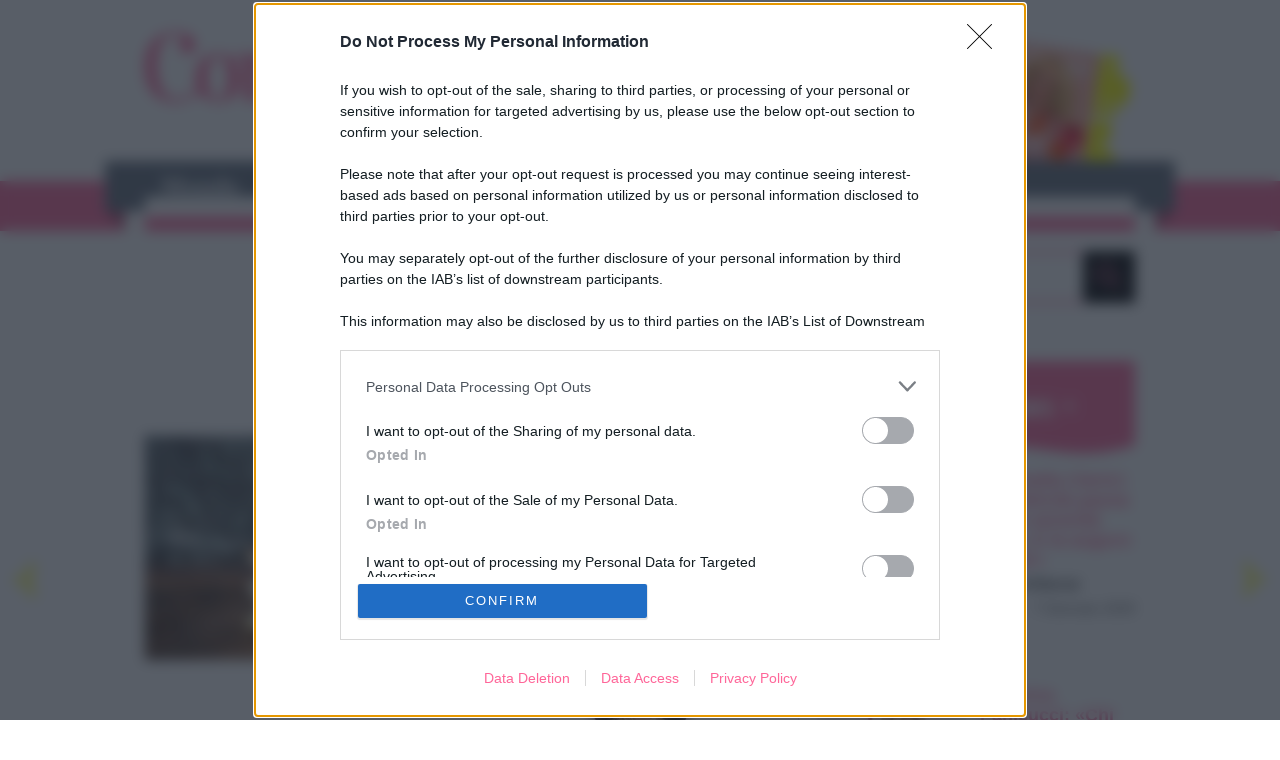

--- FILE ---
content_type: text/html; charset=UTF-8
request_url: https://www.confidenze.com/mondo/15-marzo-giornata-nazionale-dei-disturbi-alimentari/
body_size: 19179
content:
<!DOCTYPE html>
<!--[if IE 9]>  <html class="ie" lang="it-IT"> <![endif]-->
<!--[if IE 8]>  <html class="ie" lang="it-IT"> <![endif]-->
<!--[if IE 7]>  <html class="ie ie7" lang="it-IT"> <![endif]-->
<!--[if gt IE 9]><!--> <html class="no-touch" lang="it-IT"> <!--<![endif]-->

<head>
	<meta charset="UTF-8">
	<meta name="viewport" content="width=device-width, initial-scale=1.0, maximum-scale=1, user-scalable=no">
	<title>15 marzo: giornata nazionale dei disturbi alimentari - Confidenze</title>
	<link rel="profile" href="https://gmpg.org/xfn/11">
	<link rel="pingback" href="https://www.confidenze.com/xmlrpc.php">
	<!--[if lt IE 9]>
	<script src="https://www.confidenze.com/wp-content/themes/dm_blog/js/html5.js"></script>
	<![endif]-->
  
	<script type="text/javascript">
		var js_variables = new Array();
	</script>

	<script type='text/javascript' src='https://connect.facebook.net/it_IT/all.js#xfbml=1'> </script>
	<script type="text/javascript" src="https://platform.twitter.com/widgets.js"></script>

	<script type="text/javascript">
		var currentLike = null;

		function setCurrentLike(title) {
			currentLike = title;
		}
		if (typeof(FB) != "undefined") {
			FB.Event.subscribe('edge.create', function(href, widget) {
				_gaq.push(["_trackEvent", "Social", "FBLike", '' + currentLike + '']);
				ntptAddPair('action', 'Button');
				ntptAddPair('label', 'like');
				ntptAddPair('valore', l1);
				ntptAddPair('sottovalore', l2);
				ntptEventTag('ev=social');
			});
		}

		function jubendaOnConsentGivenCallback() {
			FB.Event.subscribe('edge.create', function(href, widget) {
				_gaq.push(["_trackEvent", "Social", "FBLike", '' + currentLike + '']);
				ntptAddPair('action', 'Button');
				ntptAddPair('label', 'like');
				ntptAddPair('valore', l1);
				ntptAddPair('sottovalore', l2);
				ntptEventTag('ev=social');
			});
		}
	</script>

	<meta http_equiv="Content-Type" content="text/html; charset=UTF-8" />
	<meta http_equiv="Content-language" content="it-IT" />
	<meta name="author" content="DonnaModerna" />
	<meta name="copyright" content="Arnoldo Mondadori Editore" />
	<!--
<link rel="stylesheet" type="text/css" href="https://www.donnamoderna.com/wp-content/themes/donnamoderna-2018/inc/header_files/stylesheets/yui-reset-min.css"/>
<link rel="stylesheet" type="text/css" href="https://www.donnamoderna.com/wp-content/themes/donnamoderna-2018/inc/header_files/stylesheets/griglia.css"/>
<link rel="stylesheet" type="text/css" href="https://www.donnamoderna.com/wp-content/themes/donnamoderna-2018/inc/header_files/stylesheets/dm2011_header.css"/>
<link rel="stylesheet" type="text/css" href="https://www.donnamoderna.com/wp-content/themes/donnamoderna-2018/inc/header_files/stylesheets/dm-template.css"/>
<link rel="stylesheet" type="text/css" href="https://www.donnamoderna.com/wp-content/themes/donnamoderna-2018/inc/header_files/stylesheets/dm2011_poll.css"/>
<link rel="stylesheet" type="text/css" href="https://www.donnamoderna.com/wp-content/themes/donnamoderna-2018/inc/header_files/stylesheets/dm-sidebar.css"/>
<link rel="stylesheet" type="text/css" href="https://www.donnamoderna.com/wp-content/themes/donnamoderna-2018/inc/header_files/stylesheets/jquery.fancybox-1.2.6.css"/>
<link rel="stylesheet" type="text/css" href="https://www.donnamoderna.com/wp-content/themes/donnamoderna-2018/inc/header_files/stylesheets/dm2011_template.css"/>
<link rel="stylesheet" type="text/css" href="https://www.donnamoderna.com/wp-content/themes/donnamoderna-2018/inc/header_files/stylesheets/dm2011_commenti.css"/>
<link rel="stylesheet" type="text/css" href="https://www.donnamoderna.com/wp-content/themes/donnamoderna-2018/inc/header_files/stylesheets/jquery.jcarousel.css"/>
<link rel="stylesheet" type="text/css" href="https://www.donnamoderna.com/wp-content/themes/donnamoderna-2018/inc/header_files/stylesheets/carousel.css"/>
<link rel="stylesheet" type="text/css" href="https://www.donnamoderna.com/wp-content/themes/donnamoderna-2018/inc/header_files/stylesheets/jScrollPane.css"/>
<link rel="stylesheet" type="text/css" href="https://www.donnamoderna.com/wp-content/themes/donnamoderna-2018/inc/header_files/stylesheets/fashion.css"/>
<link rel="stylesheet" type="text/css" href="https://www.donnamoderna.com/wp-content/themes/donnamoderna-2018/inc/header_files/stylesheets/carousel-sfilate.css"/>
<link rel="stylesheet" type="text/css" href="https://www.donnamoderna.com/wp-content/themes/donnamoderna-2018/inc/header_files/stylesheets/dm-combo.css"/>
<link rel="stylesheet" type="text/css" href="https://www.donnamoderna.com/wp-content/themes/donnamoderna-2018/inc/header_files/stylesheets/video-js-hd.css"/>
<link rel="stylesheet" type="text/css" href="https://www.donnamoderna.com/wp-content/themes/donnamoderna-2018/inc/header_files/stylesheets/dm2011_diretta.css"/>
<link rel="stylesheet" type="text/css" href="https://www.donnamoderna.com/wp-content/themes/donnamoderna-2018/inc/header_files/stylesheets/dm2013_community.css"/>
<link rel="stylesheet" type="text/css" href="https://www.donnamoderna.com/wp-content/themes/donnamoderna-2018/inc/header_files/stylesheets/dm2013_base.css"/>
<link rel="stylesheet" type="text/css" href="https://www.donnamoderna.com/wp-content/themes/donnamoderna-2018/inc/header_files/stylesheets/dm2013_header.css"/>
<link rel="stylesheet" type="text/css" href="https://www.donnamoderna.com/wp-content/themes/donnamoderna-2018/inc/header_files/stylesheets/dm2013_content.css"/>
<link rel="stylesheet" type="text/css" href="https://www.donnamoderna.com/wp-content/themes/donnamoderna-2018/inc/header_files/stylesheets/dm2013_sidebar.css"/>
<link rel="stylesheet" type="text/css" href="https://www.donnamoderna.com/wp-content/themes/donnamoderna-2018/inc/header_files/stylesheets/dm2013_footer.css"/>
<link rel="stylesheet" type="text/css" href="https://www.donnamoderna.com/wp-content/themes/donnamoderna-2018/inc/header_files/stylesheets/jquery.sidr.dark.css"/>
<link rel="stylesheet" type="text/css" href="https://www.donnamoderna.com/wp-content/themes/donnamoderna-2018/inc/header_files/stylesheets/bootstrap.css"/>
<link rel="stylesheet" type="text/css" href="https://www.donnamoderna.com/wp-content/themes/donnamoderna-2018/inc/header_files/stylesheets/dm2013_blog2014.css"/>

<link rel="stylesheet" type="text/css" href="https://www.donnamoderna.com/wp-content/themes/donnamoderna-2018/inc/header_files/stylesheets/print.css" media="print" />
-->

	<!-- IE conditional comments; for bug fixes for different IE versions -->
	<!--[if IE 5]> <link rel="stylesheet" type="text/css" href="https://www.donnamoderna.com/extension/ezflow/design/ezflow/stylesheets/browsers/ie5.css" />  <![endif]-->
	<!--[if IE 6]> <link rel="stylesheet" type="text/css" href="https://www.donnamoderna.com/extension/donnamoderna/design/donnamoderna/stylesheets/browsers/ie6.css" />  <![endif]-->
	<!--[if IE 7]> <link rel="stylesheet" type="text/css" href="https://www.donnamoderna.com/extension/donnamoderna/design/donnamoderna/stylesheets/browsers/ie7.css" />  <![endif]-->
	<!--[if IE 7]> <link rel="stylesheet" type="text/css" href="https://www.donnamoderna.com/extension/donnamoderna/design/dm2013/stylesheets/browsers/dm2013_IE7.css" />  <![endif]-->
	<!--[if IE 8]> <link rel="stylesheet" type="text/css" href="https://www.donnamoderna.com/extension/donnamoderna/design/donnamoderna/stylesheets/browsers/ie8.css" />  <![endif]-->
	<script type="text/javascript" src="https://code.jquery.com/jquery-1.7.2.min.js" charset="utf-8"></script>

	<script type="text/javascript">
		jQuery.noConflict();
		jQuery(document).ready(function() {
			try {
				jQuery('.pngfix').pngFix();
			} catch (err) {}
		});
	</script>

			<!-- prod -->

		<!-- Facebook Pixel Code -->
		<script>
			document.addEventListener("consentGranted", function() {
				! function(f, b, e, v, n, t, s) {
					if (f.fbq) return;
					n = f.fbq = function() {
						n.callMethod ?
							n.callMethod.apply(n, arguments) : n.queue.push(arguments)
					};
					if (!f._fbq) f._fbq = n;
					n.push = n;
					n.loaded = !0;
					n.version = '2.0';
					n.queue = [];
					t = b.createElement(e);
					t.async = !0;
					t.src = v;
					s = b.getElementsByTagName(e)[0];
					s.parentNode.insertBefore(t, s)
				}(window, document, 'script',
					'https://connect.facebook.net/en_US/fbevents.js');
				fbq('init', '820743928796548');
				fbq('track', 'PageView');
			});
		</script>
		<noscript><img height="1" width="1" style="display:none" src="https://www.facebook.com/tr?id=820743928796548&ev=PageView&noscript=1" /></noscript>
		<!-- End Facebook Pixel Code -->


		<!-- Global site tag (gtag.js) - Google Analytics 4 - Added 08/04/2021 -->
		<!-- <script async src="https://www.googletagmanager.com/gtag/js?id=G-E7DBP1QETP"></script> -->

		<!-- <script type="text/javascript">

	document.addEventListener("consentGranted", function(){
		var gtagscript = document.createElement("script");

		gtagscript.setAttribute('async', '');
		gtagscript.setAttribute('src', 'https://www.googletagmanager.com/gtag/js?id=G-E7DBP1QETP');
		document.head.appendChild(gtagscript);
	});

	</script>

	<script>

	document.addEventListener("consentGranted", function(){
	  window.dataLayer = window.dataLayer || [];
	  function gtag(){dataLayer.push(arguments);}
	  gtag('js', new Date());
	  gtag('config', 'G-E7DBP1QETP', { 'anonymize_ip': true });
	});

	</script> -->

		<!-- Google analytics -->
		<!-- <script type="text/javascript">

	document.addEventListener("consentGranted", function(){
		var _gaq = _gaq || [];
		_gaq.push(['_setAccount', 'UA-154501817-5']);
		_gaq.push (['_gat._anonymizeIp']);

				_gaq.push(['_setDomainName', '.www.confidenze.com']);

				_gaq.push(['_setCustomVar',1,'user','logged',3 ]);

		// per far tracciare le pagine di ricerca del sito ad Analitics
		if(/\/\/[^\/]+\/search\//.test(window.location.href)){
			var ar = /\/\/[^\/]+\/search\/([^\/]*)/.exec(window.location.href);
			_gaq.push(['_trackPageview','/search?ric='+ ar[1]]);
		}
		else {
			_gaq.push(['_trackPageview']);
		}

		(function() {
			var ga = document.createElement('script'); ga.type = 'text/javascript'; ga.async = true;
			ga.src = ('https:' == document.location.protocol ? 'https://ssl' : 'https://www') + '.google-analytics.com/ga.js';
			var s = document.getElementsByTagName('script')[0]; s.parentNode.insertBefore(ga, s);
		})();
	});
	</script> -->

		<!-- Google Tag Manager --><!-- STILE ITALIA EDIZIONI -->
		<script>
			(function(w, d, s, l, i) {
				w[l] = w[l] || [];
				w[l].push({
					'gtm.start': new Date().getTime(),
					event: 'gtm.js'
				});
				var f = d.getElementsByTagName(s)[0],
					j = d.createElement(s),
					dl = l != 'dataLayer' ? '&l=' + l : '';
				j.async = true;
				j.src =
					'https://www.googletagmanager.com/gtm.js?id=' + i + dl;
				f.parentNode.insertBefore(j, f);
			})(window, document, 'script', 'dataLayer', 'GTM-MHZHQ69');
		</script>
		<!-- End Google Tag Manager -->

	

<meta name='robots' content='index, follow, max-image-preview:large, max-snippet:-1, max-video-preview:-1' />

	<!-- This site is optimized with the Yoast SEO plugin v20.8 - https://yoast.com/wordpress/plugins/seo/ -->
	<meta name="description" content="Anoressia, bulimia, binge eating, sono la seconda causa di morte nei giovani dopo gli incidenti stradali. Se ne parla nella giornata dei disturbi alimentari" />
	<link rel="canonical" href="https://www.confidenze.com/mondo/15-marzo-giornata-nazionale-dei-disturbi-alimentari/" />
	<meta property="og:locale" content="it_IT" />
	<meta property="og:type" content="article" />
	<meta property="og:title" content="15 marzo: giornata nazionale dei disturbi alimentari - Confidenze" />
	<meta property="og:description" content="Anoressia, bulimia, binge eating, sono la seconda causa di morte nei giovani dopo gli incidenti stradali. Se ne parla nella giornata dei disturbi alimentari" />
	<meta property="og:url" content="https://www.confidenze.com/mondo/15-marzo-giornata-nazionale-dei-disturbi-alimentari/" />
	<meta property="og:site_name" content="Confidenze" />
	<meta property="article:publisher" content="http://www.facebook.com/confidenze" />
	<meta property="article:published_time" content="2019-03-14T09:35:29+00:00" />
	<meta property="og:image" content="https://www.confidenze.com/wp-content/uploads/sites/37/2019/03/shutterstock_102846443.jpg" />
	<meta property="og:image:width" content="1000" />
	<meta property="og:image:height" content="666" />
	<meta property="og:image:type" content="image/jpeg" />
	<meta name="author" content="Valeria Camagni" />
	<meta name="twitter:card" content="summary_large_image" />
	<meta name="twitter:label1" content="Scritto da" />
	<meta name="twitter:data1" content="Valeria Camagni" />
	<meta name="twitter:label2" content="Tempo di lettura stimato" />
	<meta name="twitter:data2" content="2 minuti" />
	<script type="application/ld+json" class="yoast-schema-graph">{"@context":"https://schema.org","@graph":[{"@type":"Article","@id":"https://www.confidenze.com/mondo/15-marzo-giornata-nazionale-dei-disturbi-alimentari/#article","isPartOf":{"@id":"https://www.confidenze.com/mondo/15-marzo-giornata-nazionale-dei-disturbi-alimentari/"},"author":{"name":"Valeria Camagni","@id":"https://www.confidenze.com/#/schema/person/d4d361aaa02957ac645001d3e425b33b"},"headline":"15 marzo: giornata nazionale dei disturbi alimentari","datePublished":"2019-03-14T09:35:29+00:00","dateModified":"2019-03-14T09:35:29+00:00","mainEntityOfPage":{"@id":"https://www.confidenze.com/mondo/15-marzo-giornata-nazionale-dei-disturbi-alimentari/"},"wordCount":491,"publisher":{"@id":"https://www.confidenze.com/#organization"},"image":{"@id":"https://www.confidenze.com/mondo/15-marzo-giornata-nazionale-dei-disturbi-alimentari/#primaryimage"},"thumbnailUrl":"https://www.confidenze.com/wp-content/uploads/sites/37/2019/03/shutterstock_102846443.jpg","keywords":["alimentazione","attualità","giovani","psicologia","salute"],"articleSection":["Mondo"],"inLanguage":"it-IT"},{"@type":"WebPage","@id":"https://www.confidenze.com/mondo/15-marzo-giornata-nazionale-dei-disturbi-alimentari/","url":"https://www.confidenze.com/mondo/15-marzo-giornata-nazionale-dei-disturbi-alimentari/","name":"15 marzo: giornata nazionale dei disturbi alimentari - Confidenze","isPartOf":{"@id":"https://www.confidenze.com/#website"},"primaryImageOfPage":{"@id":"https://www.confidenze.com/mondo/15-marzo-giornata-nazionale-dei-disturbi-alimentari/#primaryimage"},"image":{"@id":"https://www.confidenze.com/mondo/15-marzo-giornata-nazionale-dei-disturbi-alimentari/#primaryimage"},"thumbnailUrl":"https://www.confidenze.com/wp-content/uploads/sites/37/2019/03/shutterstock_102846443.jpg","datePublished":"2019-03-14T09:35:29+00:00","dateModified":"2019-03-14T09:35:29+00:00","description":"Anoressia, bulimia, binge eating, sono la seconda causa di morte nei giovani dopo gli incidenti stradali. Se ne parla nella giornata dei disturbi alimentari","inLanguage":"it-IT","potentialAction":[{"@type":"ReadAction","target":["https://www.confidenze.com/mondo/15-marzo-giornata-nazionale-dei-disturbi-alimentari/"]}]},{"@type":"ImageObject","inLanguage":"it-IT","@id":"https://www.confidenze.com/mondo/15-marzo-giornata-nazionale-dei-disturbi-alimentari/#primaryimage","url":"https://www.confidenze.com/wp-content/uploads/sites/37/2019/03/shutterstock_102846443.jpg","contentUrl":"https://www.confidenze.com/wp-content/uploads/sites/37/2019/03/shutterstock_102846443.jpg","width":1000,"height":666},{"@type":"WebSite","@id":"https://www.confidenze.com/#website","url":"https://www.confidenze.com/","name":"Confidenze","description":"Storie vere e consigli per vivere meglio","publisher":{"@id":"https://www.confidenze.com/#organization"},"potentialAction":[{"@type":"SearchAction","target":{"@type":"EntryPoint","urlTemplate":"https://www.confidenze.com/?s={search_term_string}"},"query-input":"required name=search_term_string"}],"inLanguage":"it-IT"},{"@type":"Organization","@id":"https://www.confidenze.com/#organization","name":"Confidenze","url":"https://www.confidenze.com/","logo":{"@type":"ImageObject","inLanguage":"it-IT","@id":"https://www.confidenze.com/#/schema/logo/image/","url":"https://www.confidenze.com/wp-content/uploads/sites/37/2020/07/logo-confidenze2020.png","contentUrl":"https://www.confidenze.com/wp-content/uploads/sites/37/2020/07/logo-confidenze2020.png","width":484,"height":123,"caption":"Confidenze"},"image":{"@id":"https://www.confidenze.com/#/schema/logo/image/"},"sameAs":["http://www.facebook.com/confidenze"]},{"@type":"Person","@id":"https://www.confidenze.com/#/schema/person/d4d361aaa02957ac645001d3e425b33b","name":"Valeria Camagni","image":{"@type":"ImageObject","inLanguage":"it-IT","@id":"https://www.confidenze.com/#/schema/person/image/","url":"https://secure.gravatar.com/avatar/1620c8361c5213f75dd66d84a1748840?s=96&d=mm&r=g","contentUrl":"https://secure.gravatar.com/avatar/1620c8361c5213f75dd66d84a1748840?s=96&d=mm&r=g","caption":"Valeria Camagni"},"description":"Da ragazza adoravo leggere e odiavo la matematica. Anche per questo ho scelto di studiare filosofia. Poi da giornalista mi sono ritrovata a scrivere di tecnologia. Ma se non fosse andata così non avrei scoperto Internet, la mia vera passione. Di passioni ne ho anche altre: il mio gatto, il pianoforte. Oggi mi occupo di storie vere per Confidenze, la mia, di storia vera la fanno ogni giorno Sergio e Matteo, mio marito e mio figlio.","url":"https://www.confidenze.com/author/valeriacamagni/"}]}</script>
	<!-- / Yoast SEO plugin. -->


<link rel='dns-prefetch' href='//ajax.googleapis.com' />
<link rel="alternate" type="application/rss+xml" title="Confidenze &raquo; Feed" href="https://www.confidenze.com/feed/" />
<link rel="alternate" type="application/rss+xml" title="Confidenze &raquo; Feed dei commenti" href="https://www.confidenze.com/comments/feed/" />
<script type="text/javascript">
window._wpemojiSettings = {"baseUrl":"https:\/\/s.w.org\/images\/core\/emoji\/14.0.0\/72x72\/","ext":".png","svgUrl":"https:\/\/s.w.org\/images\/core\/emoji\/14.0.0\/svg\/","svgExt":".svg","source":{"concatemoji":"https:\/\/www.confidenze.com\/wp-includes\/js\/wp-emoji-release.min.js?ver=6.2.8"}};
/*! This file is auto-generated */
!function(e,a,t){var n,r,o,i=a.createElement("canvas"),p=i.getContext&&i.getContext("2d");function s(e,t){p.clearRect(0,0,i.width,i.height),p.fillText(e,0,0);e=i.toDataURL();return p.clearRect(0,0,i.width,i.height),p.fillText(t,0,0),e===i.toDataURL()}function c(e){var t=a.createElement("script");t.src=e,t.defer=t.type="text/javascript",a.getElementsByTagName("head")[0].appendChild(t)}for(o=Array("flag","emoji"),t.supports={everything:!0,everythingExceptFlag:!0},r=0;r<o.length;r++)t.supports[o[r]]=function(e){if(p&&p.fillText)switch(p.textBaseline="top",p.font="600 32px Arial",e){case"flag":return s("\ud83c\udff3\ufe0f\u200d\u26a7\ufe0f","\ud83c\udff3\ufe0f\u200b\u26a7\ufe0f")?!1:!s("\ud83c\uddfa\ud83c\uddf3","\ud83c\uddfa\u200b\ud83c\uddf3")&&!s("\ud83c\udff4\udb40\udc67\udb40\udc62\udb40\udc65\udb40\udc6e\udb40\udc67\udb40\udc7f","\ud83c\udff4\u200b\udb40\udc67\u200b\udb40\udc62\u200b\udb40\udc65\u200b\udb40\udc6e\u200b\udb40\udc67\u200b\udb40\udc7f");case"emoji":return!s("\ud83e\udef1\ud83c\udffb\u200d\ud83e\udef2\ud83c\udfff","\ud83e\udef1\ud83c\udffb\u200b\ud83e\udef2\ud83c\udfff")}return!1}(o[r]),t.supports.everything=t.supports.everything&&t.supports[o[r]],"flag"!==o[r]&&(t.supports.everythingExceptFlag=t.supports.everythingExceptFlag&&t.supports[o[r]]);t.supports.everythingExceptFlag=t.supports.everythingExceptFlag&&!t.supports.flag,t.DOMReady=!1,t.readyCallback=function(){t.DOMReady=!0},t.supports.everything||(n=function(){t.readyCallback()},a.addEventListener?(a.addEventListener("DOMContentLoaded",n,!1),e.addEventListener("load",n,!1)):(e.attachEvent("onload",n),a.attachEvent("onreadystatechange",function(){"complete"===a.readyState&&t.readyCallback()})),(e=t.source||{}).concatemoji?c(e.concatemoji):e.wpemoji&&e.twemoji&&(c(e.twemoji),c(e.wpemoji)))}(window,document,window._wpemojiSettings);
</script>
<style type="text/css">
img.wp-smiley,
img.emoji {
	display: inline !important;
	border: none !important;
	box-shadow: none !important;
	height: 1em !important;
	width: 1em !important;
	margin: 0 0.07em !important;
	vertical-align: -0.1em !important;
	background: none !important;
	padding: 0 !important;
}
</style>
	<link rel='stylesheet' id='wp-block-library-css' href='https://www.confidenze.com/wp-includes/css/dist/block-library/style.min.css?ver=6.2.8' type='text/css' media='all' />
<link rel='stylesheet' id='classic-theme-styles-css' href='https://www.confidenze.com/wp-includes/css/classic-themes.min.css?ver=6.2.8' type='text/css' media='all' />
<style id='global-styles-inline-css' type='text/css'>
body{--wp--preset--color--black: #000000;--wp--preset--color--cyan-bluish-gray: #abb8c3;--wp--preset--color--white: #ffffff;--wp--preset--color--pale-pink: #f78da7;--wp--preset--color--vivid-red: #cf2e2e;--wp--preset--color--luminous-vivid-orange: #ff6900;--wp--preset--color--luminous-vivid-amber: #fcb900;--wp--preset--color--light-green-cyan: #7bdcb5;--wp--preset--color--vivid-green-cyan: #00d084;--wp--preset--color--pale-cyan-blue: #8ed1fc;--wp--preset--color--vivid-cyan-blue: #0693e3;--wp--preset--color--vivid-purple: #9b51e0;--wp--preset--gradient--vivid-cyan-blue-to-vivid-purple: linear-gradient(135deg,rgba(6,147,227,1) 0%,rgb(155,81,224) 100%);--wp--preset--gradient--light-green-cyan-to-vivid-green-cyan: linear-gradient(135deg,rgb(122,220,180) 0%,rgb(0,208,130) 100%);--wp--preset--gradient--luminous-vivid-amber-to-luminous-vivid-orange: linear-gradient(135deg,rgba(252,185,0,1) 0%,rgba(255,105,0,1) 100%);--wp--preset--gradient--luminous-vivid-orange-to-vivid-red: linear-gradient(135deg,rgba(255,105,0,1) 0%,rgb(207,46,46) 100%);--wp--preset--gradient--very-light-gray-to-cyan-bluish-gray: linear-gradient(135deg,rgb(238,238,238) 0%,rgb(169,184,195) 100%);--wp--preset--gradient--cool-to-warm-spectrum: linear-gradient(135deg,rgb(74,234,220) 0%,rgb(151,120,209) 20%,rgb(207,42,186) 40%,rgb(238,44,130) 60%,rgb(251,105,98) 80%,rgb(254,248,76) 100%);--wp--preset--gradient--blush-light-purple: linear-gradient(135deg,rgb(255,206,236) 0%,rgb(152,150,240) 100%);--wp--preset--gradient--blush-bordeaux: linear-gradient(135deg,rgb(254,205,165) 0%,rgb(254,45,45) 50%,rgb(107,0,62) 100%);--wp--preset--gradient--luminous-dusk: linear-gradient(135deg,rgb(255,203,112) 0%,rgb(199,81,192) 50%,rgb(65,88,208) 100%);--wp--preset--gradient--pale-ocean: linear-gradient(135deg,rgb(255,245,203) 0%,rgb(182,227,212) 50%,rgb(51,167,181) 100%);--wp--preset--gradient--electric-grass: linear-gradient(135deg,rgb(202,248,128) 0%,rgb(113,206,126) 100%);--wp--preset--gradient--midnight: linear-gradient(135deg,rgb(2,3,129) 0%,rgb(40,116,252) 100%);--wp--preset--duotone--dark-grayscale: url('#wp-duotone-dark-grayscale');--wp--preset--duotone--grayscale: url('#wp-duotone-grayscale');--wp--preset--duotone--purple-yellow: url('#wp-duotone-purple-yellow');--wp--preset--duotone--blue-red: url('#wp-duotone-blue-red');--wp--preset--duotone--midnight: url('#wp-duotone-midnight');--wp--preset--duotone--magenta-yellow: url('#wp-duotone-magenta-yellow');--wp--preset--duotone--purple-green: url('#wp-duotone-purple-green');--wp--preset--duotone--blue-orange: url('#wp-duotone-blue-orange');--wp--preset--font-size--small: 13px;--wp--preset--font-size--medium: 20px;--wp--preset--font-size--large: 36px;--wp--preset--font-size--x-large: 42px;--wp--preset--spacing--20: 0.44rem;--wp--preset--spacing--30: 0.67rem;--wp--preset--spacing--40: 1rem;--wp--preset--spacing--50: 1.5rem;--wp--preset--spacing--60: 2.25rem;--wp--preset--spacing--70: 3.38rem;--wp--preset--spacing--80: 5.06rem;--wp--preset--shadow--natural: 6px 6px 9px rgba(0, 0, 0, 0.2);--wp--preset--shadow--deep: 12px 12px 50px rgba(0, 0, 0, 0.4);--wp--preset--shadow--sharp: 6px 6px 0px rgba(0, 0, 0, 0.2);--wp--preset--shadow--outlined: 6px 6px 0px -3px rgba(255, 255, 255, 1), 6px 6px rgba(0, 0, 0, 1);--wp--preset--shadow--crisp: 6px 6px 0px rgba(0, 0, 0, 1);}:where(.is-layout-flex){gap: 0.5em;}body .is-layout-flow > .alignleft{float: left;margin-inline-start: 0;margin-inline-end: 2em;}body .is-layout-flow > .alignright{float: right;margin-inline-start: 2em;margin-inline-end: 0;}body .is-layout-flow > .aligncenter{margin-left: auto !important;margin-right: auto !important;}body .is-layout-constrained > .alignleft{float: left;margin-inline-start: 0;margin-inline-end: 2em;}body .is-layout-constrained > .alignright{float: right;margin-inline-start: 2em;margin-inline-end: 0;}body .is-layout-constrained > .aligncenter{margin-left: auto !important;margin-right: auto !important;}body .is-layout-constrained > :where(:not(.alignleft):not(.alignright):not(.alignfull)){max-width: var(--wp--style--global--content-size);margin-left: auto !important;margin-right: auto !important;}body .is-layout-constrained > .alignwide{max-width: var(--wp--style--global--wide-size);}body .is-layout-flex{display: flex;}body .is-layout-flex{flex-wrap: wrap;align-items: center;}body .is-layout-flex > *{margin: 0;}:where(.wp-block-columns.is-layout-flex){gap: 2em;}.has-black-color{color: var(--wp--preset--color--black) !important;}.has-cyan-bluish-gray-color{color: var(--wp--preset--color--cyan-bluish-gray) !important;}.has-white-color{color: var(--wp--preset--color--white) !important;}.has-pale-pink-color{color: var(--wp--preset--color--pale-pink) !important;}.has-vivid-red-color{color: var(--wp--preset--color--vivid-red) !important;}.has-luminous-vivid-orange-color{color: var(--wp--preset--color--luminous-vivid-orange) !important;}.has-luminous-vivid-amber-color{color: var(--wp--preset--color--luminous-vivid-amber) !important;}.has-light-green-cyan-color{color: var(--wp--preset--color--light-green-cyan) !important;}.has-vivid-green-cyan-color{color: var(--wp--preset--color--vivid-green-cyan) !important;}.has-pale-cyan-blue-color{color: var(--wp--preset--color--pale-cyan-blue) !important;}.has-vivid-cyan-blue-color{color: var(--wp--preset--color--vivid-cyan-blue) !important;}.has-vivid-purple-color{color: var(--wp--preset--color--vivid-purple) !important;}.has-black-background-color{background-color: var(--wp--preset--color--black) !important;}.has-cyan-bluish-gray-background-color{background-color: var(--wp--preset--color--cyan-bluish-gray) !important;}.has-white-background-color{background-color: var(--wp--preset--color--white) !important;}.has-pale-pink-background-color{background-color: var(--wp--preset--color--pale-pink) !important;}.has-vivid-red-background-color{background-color: var(--wp--preset--color--vivid-red) !important;}.has-luminous-vivid-orange-background-color{background-color: var(--wp--preset--color--luminous-vivid-orange) !important;}.has-luminous-vivid-amber-background-color{background-color: var(--wp--preset--color--luminous-vivid-amber) !important;}.has-light-green-cyan-background-color{background-color: var(--wp--preset--color--light-green-cyan) !important;}.has-vivid-green-cyan-background-color{background-color: var(--wp--preset--color--vivid-green-cyan) !important;}.has-pale-cyan-blue-background-color{background-color: var(--wp--preset--color--pale-cyan-blue) !important;}.has-vivid-cyan-blue-background-color{background-color: var(--wp--preset--color--vivid-cyan-blue) !important;}.has-vivid-purple-background-color{background-color: var(--wp--preset--color--vivid-purple) !important;}.has-black-border-color{border-color: var(--wp--preset--color--black) !important;}.has-cyan-bluish-gray-border-color{border-color: var(--wp--preset--color--cyan-bluish-gray) !important;}.has-white-border-color{border-color: var(--wp--preset--color--white) !important;}.has-pale-pink-border-color{border-color: var(--wp--preset--color--pale-pink) !important;}.has-vivid-red-border-color{border-color: var(--wp--preset--color--vivid-red) !important;}.has-luminous-vivid-orange-border-color{border-color: var(--wp--preset--color--luminous-vivid-orange) !important;}.has-luminous-vivid-amber-border-color{border-color: var(--wp--preset--color--luminous-vivid-amber) !important;}.has-light-green-cyan-border-color{border-color: var(--wp--preset--color--light-green-cyan) !important;}.has-vivid-green-cyan-border-color{border-color: var(--wp--preset--color--vivid-green-cyan) !important;}.has-pale-cyan-blue-border-color{border-color: var(--wp--preset--color--pale-cyan-blue) !important;}.has-vivid-cyan-blue-border-color{border-color: var(--wp--preset--color--vivid-cyan-blue) !important;}.has-vivid-purple-border-color{border-color: var(--wp--preset--color--vivid-purple) !important;}.has-vivid-cyan-blue-to-vivid-purple-gradient-background{background: var(--wp--preset--gradient--vivid-cyan-blue-to-vivid-purple) !important;}.has-light-green-cyan-to-vivid-green-cyan-gradient-background{background: var(--wp--preset--gradient--light-green-cyan-to-vivid-green-cyan) !important;}.has-luminous-vivid-amber-to-luminous-vivid-orange-gradient-background{background: var(--wp--preset--gradient--luminous-vivid-amber-to-luminous-vivid-orange) !important;}.has-luminous-vivid-orange-to-vivid-red-gradient-background{background: var(--wp--preset--gradient--luminous-vivid-orange-to-vivid-red) !important;}.has-very-light-gray-to-cyan-bluish-gray-gradient-background{background: var(--wp--preset--gradient--very-light-gray-to-cyan-bluish-gray) !important;}.has-cool-to-warm-spectrum-gradient-background{background: var(--wp--preset--gradient--cool-to-warm-spectrum) !important;}.has-blush-light-purple-gradient-background{background: var(--wp--preset--gradient--blush-light-purple) !important;}.has-blush-bordeaux-gradient-background{background: var(--wp--preset--gradient--blush-bordeaux) !important;}.has-luminous-dusk-gradient-background{background: var(--wp--preset--gradient--luminous-dusk) !important;}.has-pale-ocean-gradient-background{background: var(--wp--preset--gradient--pale-ocean) !important;}.has-electric-grass-gradient-background{background: var(--wp--preset--gradient--electric-grass) !important;}.has-midnight-gradient-background{background: var(--wp--preset--gradient--midnight) !important;}.has-small-font-size{font-size: var(--wp--preset--font-size--small) !important;}.has-medium-font-size{font-size: var(--wp--preset--font-size--medium) !important;}.has-large-font-size{font-size: var(--wp--preset--font-size--large) !important;}.has-x-large-font-size{font-size: var(--wp--preset--font-size--x-large) !important;}
.wp-block-navigation a:where(:not(.wp-element-button)){color: inherit;}
:where(.wp-block-columns.is-layout-flex){gap: 2em;}
.wp-block-pullquote{font-size: 1.5em;line-height: 1.6;}
</style>
<link rel='stylesheet' id='wp-polls-css' href='https://www.confidenze.com/wp-content/plugins/wp-polls/polls-css.css?ver=2.77.1' type='text/css' media='all' />
<style id='wp-polls-inline-css' type='text/css'>
.wp-polls .pollbar {
	margin: 1px;
	font-size: 6px;
	line-height: 8px;
	height: 8px;
	background-image: url('https://www.confidenze.com/wp-content/plugins/wp-polls/images/default/pollbg.gif');
	border: 1px solid #c8c8c8;
}

</style>
<link rel='stylesheet' id='multiauthor-widget.css-css' href='https://www.confidenze.com/wp-content/themes/dm_blog_confidenze/css/multiauthor-widget.css?ver=6.2.8' type='text/css' media='all' />
<link rel='stylesheet' id='dm_bedi-style-css' href='https://www.confidenze.com/wp-content/themes/dm_blog_confidenze/style.css?ver=2021-12-01-14-37' type='text/css' media='all' />
<link rel='stylesheet' id='recent-posts-widget-with-thumbnails-public-style-css' href='https://www.confidenze.com/wp-content/plugins/recent-posts-widget-with-thumbnails/public.css?ver=7.1.1' type='text/css' media='all' />
<script type='text/javascript' src='https://ajax.googleapis.com/ajax/libs/jquery/1.11.2/jquery.min.js' id='jquery-js'></script>
<script type='text/javascript' src='https://www.confidenze.com/wp-content/plugins/ame-dfp/assets/js/dfp.js?ver=6.2.8' id='dfp-utils-js'></script>
<link rel="https://api.w.org/" href="https://www.confidenze.com/wp-json/" /><link rel="alternate" type="application/json" href="https://www.confidenze.com/wp-json/wp/v2/posts/16664" /><link rel="EditURI" type="application/rsd+xml" title="RSD" href="https://www.confidenze.com/xmlrpc.php?rsd" />
<link rel="wlwmanifest" type="application/wlwmanifest+xml" href="https://www.confidenze.com/wp-includes/wlwmanifest.xml" />
<link rel='shortlink' href='https://www.confidenze.com/?p=16664' />
<link rel="alternate" type="application/json+oembed" href="https://www.confidenze.com/wp-json/oembed/1.0/embed?url=https%3A%2F%2Fwww.confidenze.com%2Fmondo%2F15-marzo-giornata-nazionale-dei-disturbi-alimentari%2F" />
<link rel="alternate" type="text/xml+oembed" href="https://www.confidenze.com/wp-json/oembed/1.0/embed?url=https%3A%2F%2Fwww.confidenze.com%2Fmondo%2F15-marzo-giornata-nazionale-dei-disturbi-alimentari%2F&#038;format=xml" />
	<link rel="preconnect" href="https://fonts.googleapis.com">
	<link rel="preconnect" href="https://fonts.gstatic.com">
	  <script src="https://cdn.onesignal.com/sdks/web/v16/OneSignalSDK.page.js" defer></script>
  <script>
          window.OneSignalDeferred = window.OneSignalDeferred || [];
          OneSignalDeferred.push(async function(OneSignal) {
            await OneSignal.init({
              appId: "cb98efb8-5eaf-4630-ae74-d6d8c58708f2",
              serviceWorkerOverrideForTypical: true,
              path: "https://www.confidenze.com/wp-content/plugins/onesignal-free-web-push-notifications/sdk_files/",
              serviceWorkerParam: { scope: "/wp-content/plugins/onesignal-free-web-push-notifications/sdk_files/push/onesignal/" },
              serviceWorkerPath: "OneSignalSDKWorker.js",
            });
          });

          // Unregister the legacy OneSignal service worker to prevent scope conflicts
          navigator.serviceWorker.getRegistrations().then((registrations) => {
            // Iterate through all registered service workers
            registrations.forEach((registration) => {
              // Check the script URL to identify the specific service worker
              if (registration.active && registration.active.scriptURL.includes('OneSignalSDKWorker.js.php')) {
                // Unregister the service worker
                registration.unregister().then((success) => {
                  if (success) {
                    console.log('OneSignalSW: Successfully unregistered:', registration.active.scriptURL);
                  } else {
                    console.log('OneSignalSW: Failed to unregister:', registration.active.scriptURL);
                  }
                });
              }
            });
          }).catch((error) => {
            console.error('Error fetching service worker registrations:', error);
          });
        </script>
<script type="text/javascript" charset="utf-8">
      /* <![CDATA[ */ 
      var admin_ajax='https://www.confidenze.com/wp-admin/admin-ajax.php',
 template_url='https://www.confidenze.com/wp-content/themes/dm_blog',
 site_url='https://www.confidenze.com';
 
      /* ]]> */
  </script><style type="text/css" id="dm_bedi-header-css">
#custom-header-content {background-color:#ffffff;}.wrapper, .block-authors .ctnr {background-color:#ffffff;}.bg-cl1, .block-news .btn,.block-news.blog:hover,.block-news.first-news,.block-news.default.touched,.searchsubmit, .comment-navigation a {background-color:#009795;}.block-news.first-news .img-cnt .triangle-sx {border-right-color:#009795;}.block-news.default .triangle-up {border-bottom-color:#009795;}.block-news hr, .post-navigation .title {border-color:#009795;}a,a:hover, #sidebar .widget a,.pagination a,.site-title, .site-description, .icon-D,.icon-Cerchio,.icon-Commenti,.icon-D .icomoon-ie7,.icon-Cerchio .icomoon-ie7,.icon-Commenti .icomoon-ie7,.widget_lastComments h4, h1 span {color:#009795;}.widget_dm-rss, .bg-cl2, .post-navigation .title, .block-news,.widget .s, .comment-list, .comment-body, .image-box, .thumbs, .widget .thumb {background-color:#ffffff;}.block-news.default:hover hr,.block-news.default.touched hr {border-color:#ffffff;}.widget_dm-rss, .bg-cl2, body, h3,h5,h6,p,.block-news.default:hover,.block-news.default .block-news-txt a, .block-news.default p,.block-news.default.touched, .widget .thumb a {color:#444444;}.widget_lastComments,.widget {border-color:#444444;}.post-navigation .icon, .block-news.default .btn,.block-news .block-news-txta,.block-news h5,.block-news p,.first-news h6,.icon-Commenti span,.block-news.blog:hover p,.block-news.blog:hover h6,.block-news.blog:hover .block-news-txt a,.block-news.blog:hover time,.block-news.default.touched a,.block-news.default.touched time, .block-news.first-news a, .comment-navigation a, .block-news.big-img * {color:#ffffff;}.bg-cl1,  .bg-cl1 a {color:#ffffff !important;}.block-news.first-news hr {border-color:#ffffff;}</style><style type="text/css" id="dm_bedi-header-css">
.blog-2014-footer-wrapper {background-color:#febf32;}.pagination a, .widget .callto a {color:#febf32;}.cl1, .cl1 a {color:#009795 !important;}.block-cover .span4 h2, .span8 .widget-title span {background-color:#009795;}.block-news {border-top-color:#009795;}form.search {border-bottom-color:#009795;}.block-news.first-news h2:after {border-left-color:#009795;}.arrow-left:after {border-left-color:#ffffff;}.hentry, .block-news.first-news, #sidebar .widget {background-color:#ffffff;}.block-cover .span4 h2 a, .span8 .widget-title span, .bg-cl1 .post-excerpt, .bg-cl1 .post-excerpt * {color:#ffffff;}.block-news.first-news a, .author-link a, .block-news.first-news .block-news-txt h6 {color:#444444;}</style>
<link rel="icon" href="https://www.confidenze.com/wp-content/uploads/sites/37/2021/03/favicon_confidenze_2021.png" sizes="32x32" />
<link rel="icon" href="https://www.confidenze.com/wp-content/uploads/sites/37/2021/03/favicon_confidenze_2021.png" sizes="192x192" />
<link rel="apple-touch-icon" href="https://www.confidenze.com/wp-content/uploads/sites/37/2021/03/favicon_confidenze_2021.png" />
<meta name="msapplication-TileImage" content="https://www.confidenze.com/wp-content/uploads/sites/37/2021/03/favicon_confidenze_2021.png" />
		<style type="text/css" id="wp-custom-css">
			.grecaptcha-badge{display:none!important}
body.page-id-37898 .author-link { display:none !important; }
body.page-id-37898 .post-footer { display:none !important; }		</style>
			<style id="egf-frontend-styles" type="text/css">
		h3,h5,h6,p,#custom-header h2,#content a {} #content h1,#content h1 a,#content h2,#content h2 a {} .single article footer li a,.widget_lastComments h3,.widget h3, #nav-menu a, .bg-cl1 {} 	</style>
	
  <!-- <script async type="text/javascript" src="https://www.confidenze.com/wp-content/themes/dm_blog_confidenze/js/privacy_policy.js?v=070720201"></script> -->
  <!-- <script type="text/javascript" src="https://www.confidenze.com/wp-content/themes/dm_blog/js/webtrekk_v4.min.js"></script> -->

		  <!-- <script async src="https://pagead2.googlesyndication.com/pagead/js/adsbygoogle.js?client=ca-pub-5724435432728403" crossorigin="anonymous"></script> -->
	
</head>

<body class="post-template-default single single-post postid-16664 single-format-standard title-img">

<div style="width:100%;text-align:center">
</div>

<script src="https://securepubads.g.doubleclick.net/tag/js/gpt.js"></script>
<!-- /150134580/confidenze_skin -->
<div id='div-gpt-ad-confidenze_skin' style='width: 1px; height: 1px;'>
  <script>
    googletag.cmd.push(function() { googletag.display('div-gpt-ad-confidenze_skin'); });
  </script>
</div>

	<!-- Google Tag Manager (noscript) --><!-- STILE ITALIA EDIZIONI -->
	<noscript><iframe src="https://www.googletagmanager.com/ns.html?id=GTM-MHZHQ69"
	height="0" width="0" style="display:none;visibility:hidden"></iframe></noscript>
	<!-- End Google Tag Manager (noscript) -->

	<!-- Header area: START -->
	<div class="dm2013-container">
		<div id="mdm-menu-main" class="sidr left">
		    <!--<h2>MENU</h2>-->
		    <nav class="nav">

		    </nav>
		</div>
		<div class="full_grid dm2013-header no-border row">
			<div class="row dm2013-header-menu-wrapper">
				<a href="#mdm-menu-main" class="left" id="mobile-open-menu">
					<span class="mobile-open-menu-line"><!-- --></span>
					<span class="mobile-open-menu-spacer"><!-- --></span>
					<span class="mobile-open-menu-line"><!-- --></span>
					<span class="mobile-open-menu-spacer"><!-- --></span>
					<span class="mobile-open-menu-line"><!-- --></span>
				</a>
				<div class="defloater"><!-- --></div>
			</div>
		</div>
	</div>
	<!-- Header area: END -->

	<div id="page" class="hfeed site">

    <header id="custom-header">
      <div class="container">
        <div id="custom-header-container">
          <a id="custom-header-content" href="https://www.confidenze.com/" title="Confidenze" rel="home">
            <div id="logo">
                          </div>
            <div id="titles-container" class="pull-left">
              <img id="titleImg" alt="Confidenze" src="https://www.confidenze.com/wp-content/uploads/sites/37/2021/12/logo-confidenze2021.png"/><h1 class="site-title">Confidenze</h1> <h2 class="site-description">Storie vere e consigli per vivere meglio</h2>            </div>
          </a>
        </div>
        <span id="header-callto"><img alt="Confidenze" src="https://www.confidenze.com/wp-content/uploads/sites/37/2026/01/unnamed.png"/></span>      </div>
    </header>

        <nav id="nav-wrapper" class="nav-wrapper bg-cl1">
      <div class="container"><ul id="nav-menu" class="nav-menu"><li id="menu-item-nv-toggle" class="menu-item js-blog-nav-toggle"><a href="javascript:;">Menu</a></li><li id="menu-item-35" class="menu-item menu-item-type-taxonomy menu-item-object-category current-post-ancestor current-menu-parent current-post-parent menu-item-35"><a href="https://www.confidenze.com/mondo/">Mondo</a></li>
<li id="menu-item-33" class="menu-item menu-item-type-taxonomy menu-item-object-category menu-item-33"><a href="https://www.confidenze.com/cuore/">Cuore</a></li>
<li id="menu-item-37" class="menu-item menu-item-type-taxonomy menu-item-object-category menu-item-37"><a href="https://www.confidenze.com/natura/">Natura</a></li>
<li id="menu-item-39" class="menu-item menu-item-type-taxonomy menu-item-object-category menu-item-39"><a href="https://www.confidenze.com/sogni/">Sogni</a></li>
<li id="menu-item-19686" class="menu-item menu-item-type-taxonomy menu-item-object-category menu-item-19686"><a href="https://www.confidenze.com/podcast/">PodCast</a></li>
<li id="menu-item-20922" class="menu-item menu-item-type-taxonomy menu-item-object-category menu-item-20922"><a href="https://www.confidenze.com/in-viaggio/">In viaggio</a></li>
<li id="menu-item-20973" class="menu-item menu-item-type-taxonomy menu-item-object-category menu-item-20973"><a href="https://www.confidenze.com/leggi-con-noi/">Leggi con noi</a></li>
</ul></div>      <a href="javascript:;" class="visible-phone blog-nav-toggle js-blog-nav-toggle">
				<!--<span class="icon-chevron-down"></span>-->
				<div class="dmnvbar1"></div>
			  <div class="dmnvbar2"></div>
			  <div class="dmnvbar3"></div>
			</a>
    </nav>
        <div class="wrapper">
    <div class="container" id="content"><div class="row">  <div id="main" class="span8">
    
              <article id="post-16664" class="post-16664 post type-post status-publish format-standard has-post-thumbnail hentry category-mondo tag-alimentazione tag-attualita tag-giovani tag-psicologia tag-salute">

          <style type="text/css">
article.post
{
	border: 0;
}
</style>



  <div class="lo-a block-news first-news">
    <div class="row">
      <div class="span4 block-news-txt">
        <h1 class="post-title">15 marzo: giornata nazionale dei disturbi alimentari</h1>
        <header class="post-header"><a class="tt-uc category" href="https://www.confidenze.com/mondo/">Mondo</a><time class="cl1">14 Mar</time></header><div class="meta"><div class="author-img"><span class="icon-Cerchio"></span><img src="https://www.confidenze.com/wp-content/uploads/sites/37/2015/02/ValeriaCamagni.png" alt="Valeria Camagni" /></div><span class="author-link"><span class="cl1">di</span> <a href="https://www.confidenze.com/author/valeriacamagni/">Valeria Camagni</a></span></div>									<time class="confidenze-article-date" datetime="2019-03-14">14 Marzo 2019</time>
				      </div>

			<style media="screen">

				/* 375 - 767 */
			</style>


			<div class="span4 img-cnt img-cnt-dsk">
				<img src="https://www.confidenze.com/wp-content/uploads/sites/37/2019/03/shutterstock_102846443-630x420.jpg" alt="Ascolta la storia">
											</div>

    </div>
  </div>

  <h3 class="post-excerpt">Anoressia, bulimia, disordini alimentari, sono la seconda causa di morte nei giovanissimi, dopo gli incidenti stradali. Ecco perché è importante ricordare questo appuntamento </h3>

<div class="row-fluid">
  <div class="span2 share-col">
        <div class="addthis_toolbox addthis_default_style addthis_vertical_column" addthis:url="https://www.confidenze.com/mondo/15-marzo-giornata-nazionale-dei-disturbi-alimentari/">
      <a class="addthis_button_facebook_like" fb:like:layout="box_count"></a>
      <a class="addthis_button_tweet" tw:count="vertical" tw:via="donnamoderna"></a>
      <a class="addthis_button_google_plusone" g:plusone:size="tall"></a>
      <a class="addthis_button_pinterest_pinit" pi:pinit:layout="horizontal"></a>
    </div>
      </div>
  <div class="span10 entry-col">
    <div class="entry">

			<div id="video-evo-player" class="player_evolution"></div>
			<div style="height:30px;"></div> 			<div class="gptslot evo-atf" data-adunitid="1"></div>

    <p>Domani 15 marzo è la giornata del<a href="https://coloriamocidililla.wordpress.com"> Fiocchetto Lilla</a>. Una ricorrenza sancita dalla Presidenza del Consiglio per sensibilizzare l&#8217;opinione pubblica all’informazione corretta sui Disturbi del Comportamento Alimentare (DCA) e del Peso, quali: anoressia, bulimia, binge eating (alimentazione incontrollata) e obesità.</p>
<p>In Italia sono più di 3 milioni le persone affette da tali disturbi, che rappresentano nella popolazione giovanile la seconda causa di morte, dopo gli incidenti stradali; negli ultimi anni si è abbassata l’età d’insorgenza a 9 -11 anni e anche gli uomini hanno iniziato a soffrire di un disagio finora ritenuto peculiare solo dell&#8217;universo femminile.</p>
<p>A darci qualche numero aggiornato è il dottor Gregorio Loverso, direttore sanitario della clinica <a href="http://madrecabrinidca.it">Madre Cabrini DCA</a> di Pontremoli, in provincia di Massa, specializzata nella cura dei disturbi del comportamento alimentare e del peso. «Siamo di fronte a una vera emergenza: il 73% delle donne che soffrono di disturbi del comportamento alimentare è affetta da bulimia nervosa e il 23% da anoressia nervosa. Sono in aumento anche i maschi: oggi il 10% dei casi di anoressia riguarda persone di sesso maschile, e nella fascia d&#8217;età dai 12 ai 17 anni, questa percentuale sale al 20: gli esperti sostengono che tra dieci, 15 anni l&#8217;anoressia non sarà più catalogata come disturbo di genere, anche se negli uomini si parla più di frequente di &#8220;vigoressia&#8221; perché i disturbi dell&#8217;alimentazione hanno più spesso a che vedere con il culto della prestanza fisica.</p>
<p>È importante parlare di questi argomenti &#8211; continua Loverso &#8211; per diffondere la consapevolezza che tali patologie si possono curare, a patto però che ci si rivolga a equipe multidisciplinari. Non basta quindi il singolo specialista, sono disturbi che interessano il nutrizionista, l&#8217;endocrinologo, lo psichiatra, il fisioterapista, occorre rivolgersi appunto a un&#8217; equipe. Nella nostra struttura per esempio, arrivano pazienti da tutta Italia grazie alla convenzione con il Servizio sanitario nazionale. Siamo supervisionati dalla dottoressa Laura dalla Ragione, psichiatra, docente universitaria e consulente del Ministero della salute e dell’OMS per quanto riguarda i disturbi del comportamento alimentare; lavoriamo seguendo le Linee Guida Nazionali ed Internazionali».</p>
<p>In vista della giornata nazionale del 15 marzo su <em>Confidenze</em> di questa settimana abbiamo pubblicato due storie vere dedicate all&#8217;anoressia: la storia di Marta Zanni, ex modella che ha calcato le passerelle parigine, e che ha scritto un libro (<em>Vittoria!</em> Ed. Il ciliegio 2016) per raccontare il suo passato di anoressica. E la storia della giovanissima Cinzia che sotto forma di diario racconta la sua discesa negli inferi della magrezza.</p>
<p>Per tante lo scoglio più grande resta quello di chiedere aiuto: su 2 milioni di adolescenti che in Italia hanno problemi con cibo, peso e immagine corporea, solo il 10% riesce a chiedere aiuto. È importante in questo senso anche il ruolo svolto da associazioni cone <a href="https://never-give-up.it/#come-possiamo-aiutarti">Never Give Up</a>, Onlus per la prevenzione e il trattamento dei Disturbi della Nutrizione e dell’ Alimentazione, che ha realizzato in queste settimane una campagna di sensibilizzazione e raccolta fondi. C&#8217;è tempo fino al  17 marzo per donare 2 euro attraverso un Sms solidale al numero 45586.</p>
<p>&nbsp;</p>
    </div><!-- .entry-content -->

		
  </div>
</div>

  
  <footer class="post-footer">
    <h6>

      Di <span class="author"><a class="url fn n" href="https://www.confidenze.com/author/valeriacamagni/" title="View all posts by Valeria Camagni" rel="author">Valeria Camagni</a></span> • 
      in <span class="tt-uc"><a href="https://www.confidenze.com/mondo/" rel="category tag">Mondo</a></span> •
      <time>14 Marzo 2019</time>
          </h6>
  </footer>

          <div id="fb-root"></div>
<script>(function(d, s, id) {
  var js, fjs = d.getElementsByTagName(s)[0];
  if (d.getElementById(id)) return;
  js = d.createElement(s); js.id = id;
  js.src = 'https://connect.facebook.net/it_IT/sdk.js#xfbml=1&version=v2.11&appId=218317100612';
  fjs.parentNode.insertBefore(js, fjs);
}(document, 'script', 'facebook-jssdk'));</script>
<div class="fb-comments" data-href="https://www.confidenze.com/mondo/15-marzo-giornata-nazionale-dei-disturbi-alimentari/" data-numposts="5"></div>


        </article><!-- #post -->
      
    
  </div>

<div id="sidebar" class="span4">
  <div class="widget-area">
    <div class="widget widget_search">
      <form class="search" method="get" action="https://www.confidenze.com/">
    <input placeholder="Cerca" type="search" value="" name="s" class="s" />
    <input class="searchsubmit" type="submit" value="&gt;"/>
</form>    </div>
    <div class="widget adv-widget">
    </div>
    <div id="recent-posts-widget-with-thumbnails-2" class="widget recent-posts-widget-with-thumbnails">
<div id="rpwwt-recent-posts-widget-with-thumbnails-2" class="rpwwt-widget">
<h3 class="widget-title">Ultime News</h3>
	<ul>
		<li><a href="https://www.confidenze.com/news/antonella-clerici-la-felicita-passa-ma-la-serenita-resta-e-la-auguro-a-tutti/"><img width="70" height="89" src="https://www.confidenze.com/wp-content/uploads/sites/37/2026/01/Screenshot-2026-01-07-alle-18.23.36.png" class="attachment-149x89 size-149x89 wp-post-image" alt="" decoding="async" loading="lazy" srcset="https://www.confidenze.com/wp-content/uploads/sites/37/2026/01/Screenshot-2026-01-07-alle-18.23.36.png 1300w, https://www.confidenze.com/wp-content/uploads/sites/37/2026/01/Screenshot-2026-01-07-alle-18.23.36-331x420.png 331w, https://www.confidenze.com/wp-content/uploads/sites/37/2026/01/Screenshot-2026-01-07-alle-18.23.36-654x830.png 654w, https://www.confidenze.com/wp-content/uploads/sites/37/2026/01/Screenshot-2026-01-07-alle-18.23.36-139x177.png 139w, https://www.confidenze.com/wp-content/uploads/sites/37/2026/01/Screenshot-2026-01-07-alle-18.23.36-768x975.png 768w, https://www.confidenze.com/wp-content/uploads/sites/37/2026/01/Screenshot-2026-01-07-alle-18.23.36-1210x1536.png 1210w, https://www.confidenze.com/wp-content/uploads/sites/37/2026/01/Screenshot-2026-01-07-alle-18.23.36-110x140.png 110w" sizes="(max-width: 70px) 100vw, 70px" /><span class="rpwwt-post-title">Antonella Clerici: «La felicità passa ma la serenità resta. E la auguro a tutti!»</span></a><div class="rpwwt-post-author">By Confidenze</div><div class="rpwwt-post-date">7 Gennaio 2026</div></li>
		<li><a href="https://www.confidenze.com/news/federica-panicucci-chi-vuole-festeggiare-con-me/"><img width="69" height="89" src="https://www.confidenze.com/wp-content/uploads/sites/37/2025/12/Schermata-2025-12-18-alle-15.57.28.png" class="attachment-149x89 size-149x89 wp-post-image" alt="" decoding="async" loading="lazy" srcset="https://www.confidenze.com/wp-content/uploads/sites/37/2025/12/Schermata-2025-12-18-alle-15.57.28.png 669w, https://www.confidenze.com/wp-content/uploads/sites/37/2025/12/Schermata-2025-12-18-alle-15.57.28-325x420.png 325w, https://www.confidenze.com/wp-content/uploads/sites/37/2025/12/Schermata-2025-12-18-alle-15.57.28-654x845.png 654w, https://www.confidenze.com/wp-content/uploads/sites/37/2025/12/Schermata-2025-12-18-alle-15.57.28-137x177.png 137w, https://www.confidenze.com/wp-content/uploads/sites/37/2025/12/Schermata-2025-12-18-alle-15.57.28-108x140.png 108w" sizes="(max-width: 69px) 100vw, 69px" /><span class="rpwwt-post-title">Federica Panicucci: «Chi vuole festeggiare con me?»</span></a><div class="rpwwt-post-author">By Confidenze</div><div class="rpwwt-post-date">18 Dicembre 2025</div></li>
		<li><a href="https://www.confidenze.com/news/fabio-e-benedetta-innamorarsi-al-telefono-puo-succedere/"><img width="70" height="89" src="https://www.confidenze.com/wp-content/uploads/sites/37/2025/12/Schermata-2025-12-11-alle-12.59.09.png" class="attachment-149x89 size-149x89 wp-post-image" alt="" decoding="async" loading="lazy" srcset="https://www.confidenze.com/wp-content/uploads/sites/37/2025/12/Schermata-2025-12-11-alle-12.59.09.png 684w, https://www.confidenze.com/wp-content/uploads/sites/37/2025/12/Schermata-2025-12-11-alle-12.59.09-331x420.png 331w, https://www.confidenze.com/wp-content/uploads/sites/37/2025/12/Schermata-2025-12-11-alle-12.59.09-654x831.png 654w, https://www.confidenze.com/wp-content/uploads/sites/37/2025/12/Schermata-2025-12-11-alle-12.59.09-139x177.png 139w, https://www.confidenze.com/wp-content/uploads/sites/37/2025/12/Schermata-2025-12-11-alle-12.59.09-110x140.png 110w" sizes="(max-width: 70px) 100vw, 70px" /><span class="rpwwt-post-title">Fabio e Benedetta: «Innamorarsi al telefono? Può succedere»</span></a><div class="rpwwt-post-author">By Confidenze</div><div class="rpwwt-post-date">11 Dicembre 2025</div></li>
	</ul>
</div><!-- .rpwwt-widget -->
</div><div id="custom_html-2" class="widget_text widget widget_custom_html"><div class="textwidget custom-html-widget"><div class="gptslot evo-sidetop" data-adunitid="3"></div></div></div><div id="text-4" class="widget widget_text">			<div class="textwidget"><style>
.custom-widget-confylab {
width: 100% !important;
height: auto !important;
padding-bottom: 20px !important;
display: block !important;
}
.custom-widget-confylab h3 a span {
text-transform: initial !important;
font-family: Georgia, Serif !important;
}
.custom-widget-confylab .lnk-arrow {
background: url(/wp-content/themes/dm_blog_confidenze/images/arrow5.png) no-repeat right 3px !important;
padding-right: 90px !important;
display: block !important;
height: 30px !important;
width: 230px !important;
margin: 0 auto !important;
}
@media (min-width: 980px) {
.custom-widget-confylab .lnk-arrow {
width: 260px !important;
}
}
</style>
<div class="panel contentPhotoVideo widget widget_catpost-widget custom-widget-confylab">
    <h3 class="widget-title">
        <a href="http://www.confidenze.com/confylab/">
            <span><i>ConfiLab</i></span>
        </a>
    </h3>
    <div>
        <a class="lnk-arrow" href="http://www.confidenze.com/confylab/"><span>Tutte</span>&nbsp;le storie</a>
    </div>
</div></div>
		</div><div id="multiauthor-widget-2" class="widget multiauthor-widget"><h3 class="widget-title"><span>Scrivono per noi</span></h3>
  <div class="cycle-slideshow"
    data-cycle-fx="scrollHorz"
    data-cycle-timeout="3000"
    data-cycle-prev="#widget-multiauthorprev"
    data-cycle-next="#widget-multiauthornext"

    data-cycle-slides=".block-multiauthors"
    >
    <div class="cycle-pager"></div>

        <div class="block-multiauthors">
          <div>
          
          <a href="https://www.confidenze.com/author/barbaraalberti/"><div class="multiauthors-img F"><img src="https://www.confidenze.com/wp-content/uploads/sites/37/2015/02/Barbara-Alberti.png" alt="Barbara Alberti" /></div><h3>Barbara Alberti</h3></a>          <p class="descr-multiauthors">
            <span>L'amore è per i coraggiosi, tutto il resto è coppia...</span>          </p>
          </div>
        </div>
    
        <div class="block-multiauthors">
          <div>
          
          <a href="https://www.confidenze.com/author/elenavesnaver/"><div class="multiauthors-img F"><img src="https://www.confidenze.com/wp-content/uploads/sites/37/2020/04/Vesnaver.jpg" alt="Elena Vesnaver" /></div><h3>Elena Vesnaver</h3></a>          <p class="descr-multiauthors">
            <span>Mi è sempre piaciuto raccontare storie, era la cosa che mi riusciva meglio, anche a scuola; ancora mi ricordo la mia maestra che impazziva davanti …...</span>          </p>
          </div>
        </div>
    
        <div class="block-multiauthors">
          <div>
          
          <a href="https://www.confidenze.com/author/eleonoragirotti/"><div class="multiauthors-img F"><img src="https://www.confidenze.com/wp-content/uploads/sites/37/2020/10/Eleonora-Girotti.png" alt="Eleonora Girotti" /></div><h3>Eleonora Girotti</h3></a>          <p class="descr-multiauthors">
            <span>Giornalista freelance, collaboro con Confidenze dal 2012. Vado matta per serie tv, saghe cinematografiche e letterarie. Mi piacciono le cose …...</span>          </p>
          </div>
        </div>
    
        <div class="block-multiauthors">
          <div>
          
          <a href="https://www.confidenze.com/author/federicotoro/"><div class="multiauthors-img M"><img src="https://www.confidenze.com/wp-content/uploads/sites/37/2020/06/foto-toro1.jpg" alt="Federico Toro" /></div><h3>Federico Toro</h3></a>          <p class="descr-multiauthors">
            <span>Lingue straniere, teatro e scrittura. Si potrebbe riassumere così la mia vita. La voglia di viaggiare mi spinge a conoscere altre lingue e culture, …...</span>          </p>
          </div>
        </div>
    
        <div class="block-multiauthors">
          <div>
          
          <a href="https://www.confidenze.com/author/francescacolosi/"><div class="multiauthors-img F"><img src="https://www.confidenze.com/wp-content/uploads/sites/37/2016/11/Ospite3.png" alt="Francesca Colosi" /></div><h3>Francesca Colosi</h3></a>          <p class="descr-multiauthors">
            <span>Ho il nome di colui che pensò il cantico delle creature. Il nome di Francesco che rimanda agli amati animali. Colui che chiamava l’acqua sorella …...</span>          </p>
          </div>
        </div>
    
        <div class="block-multiauthors">
          <div>
          
          <a href="https://www.confidenze.com/author/lucaavoledo/"><div class="multiauthors-img M"><img src="https://www.confidenze.com/wp-content/uploads/sites/37/2015/02/Luca-Avoledo.png" alt="Luca Avoledo" /></div><h3>Luca Avoledo</h3></a>          <p class="descr-multiauthors">
            <span>Sono un biologo nutrizionista esperto in naturopatia. Lo studio della natura e delle tante forme in cui la vita si esprime è stato il tramite che mi …...</span>          </p>
          </div>
        </div>
    
        <div class="block-multiauthors">
          <div>
          
          <a href="https://www.confidenze.com/author/matteotagaste/"><div class="multiauthors-img M"><img src="https://www.confidenze.com/wp-content/uploads/sites/37/2020/04/matteo.jpg" alt="Matteo Tagaste" /></div><h3>Matteo Tagaste</h3></a>          <p class="descr-multiauthors">
            <span>Si forma dapprima allo Stabile di Genova e poi alla scuola di Teatro Iolanda Gazzerro di Emilia Romagna Teatro Fondazione - Teatro Nazionale dove si …...</span>          </p>
          </div>
        </div>
    
        <div class="block-multiauthors">
          <div>
          
          <a href="https://www.confidenze.com/author/rachelecatanese/"><div class="multiauthors-img F"><img src="https://www.confidenze.com/wp-content/uploads/sites/37/2020/04/Rachele.jpg" alt="Rachele Catanese" /></div><h3>Rachele Catanese</h3></a>          <p class="descr-multiauthors">
            <span>Nata e cresciuta a Milano dove ho studiato Critica d’Arte, da piccola organizzavo spettacoli in calzamaglia nera perché mi sembrava che a teatro …...</span>          </p>
          </div>
        </div>
    
        <div class="block-multiauthors">
          <div>
          
          <a href="https://www.confidenze.com/author/tizianapasetti/"><div class="multiauthors-img F"><img src="https://www.confidenze.com/wp-content/uploads/sites/37/2018/12/faccina.jpg" alt="Tiziana Pasetti" /></div><h3>Tiziana Pasetti</h3></a>          <p class="descr-multiauthors">
            <span>Nata e cresciuta a Roma, invecchio felicemente a L'Aquila tra macerie, gru, cantieri reali e immaginari. Sono laureata in Sociologia e Comunicazione …...</span>          </p>
          </div>
        </div>
    
        <div class="block-multiauthors">
          <div>
          
          <a href="https://www.confidenze.com/author/valentinamiroglio/"><div class="multiauthors-img F"><img src="https://www.confidenze.com/wp-content/uploads/sites/37/2021/06/MINOGLIO_alta.jpg" alt="Valentina Minoglio" /></div><h3>Valentina Minoglio</h3></a>          <p class="descr-multiauthors">
            <span>Giornalista e astrologa, studio e pratico esoterismo da 30 anni (scrivendo libri, tenendo conferenze e seminari, ecc). Sono sposata senza figli, ma …...</span>          </p>
          </div>
        </div>
            <a href="javascript:;" id="widget-multiauthorprev" ></a> 
        <a href="javascript:;" id="widget-multiauthornext" ></a>
    
    
    
    

</div>
<center><a href="https://www.confidenze.com/noi" class="lnk-arrow"><span>Tutti</span> gli autori</a></center>

</div><div id="text-3" class="widget widget_text">			<div class="textwidget"><div><a href="http://www.abbonamenti.it/r31381" target="_blank" rel="noopener"><img src="https://www.confidenze.com/wp-content/uploads/sites/37/2025/03/Confidenze-Bannerb.jpg" /></a></div></div>
		</div><div id="polls-widget-2" class="widget widget_polls-widget"><h3 class="widget-title">Cosa ne pensi?</h3><div id="polls-160" class="wp-polls">
	<form id="polls_form_160" class="wp-polls-form" action="/index.php" method="post">
		<p style="display: none;"><input type="hidden" id="poll_160_nonce" name="wp-polls-nonce" value="ea5222ae9f" /></p>
		<p style="display: none;"><input type="hidden" name="poll_id" value="160" /></p>
		<h4>Servizio militare obbligatorio: sei favorevole?</h4><div id="polls-160-ans" class="wp-polls-ans"><ul class="wp-polls-ul">
		<li><input type="radio" id="poll-answer-341" name="poll_160" value="341" /> <label for="poll-answer-341" onmousedown="document.getElementById('poll-answer-341').checked = true;" onmouseup="poll_vote(160);">Sì</label></li>
		<li><input type="radio" id="poll-answer-342" name="poll_160" value="342" /> <label for="poll-answer-342" onmousedown="document.getElementById('poll-answer-342').checked = true;" onmouseup="poll_vote(160);">No</label></li>
		</ul>
</div>
	</form>
</div>
<div id="polls-160-loading" class="wp-polls-loading"><img src="https://www.confidenze.com/wp-content/plugins/wp-polls/images/loading.gif" width="16" height="16" alt="Loading ..." title="Loading ..." class="wp-polls-image" />&nbsp;Loading ...</div>
</div><div id="text-5" class="widget widget_text">			<div class="textwidget"><p><a href="https://www.confidenze.com/sondaggi/servizio-militare-obbligatorio-sei-favorevole/">Approfondisci</a></p>
</div>
		</div><div id="block-2" class="widget widget_block"><div class="sticky-wrapper" style="margin-top:10px;">
  <div class="sticky gptslot evo-sidesticky" data-adunitid="4"></div>
</div>

<script type="text/javascript">
    window.optiload = window.optiload || {};
    optiload.cmd = optiload.cmd || [];
    window.optiload.cmd.push(function() {
        window.optiload.addEventListener("ready", function() {
            
            if (optiload.$('.sticky').length) { // make sure "#sticky" element exists
                var el = optiload.$('.sticky').last();
                var endItem = optiload.$('.infinite-item-end').last();
                if (optiload.$(window).width() >= 768) { // dalla larghezza dell'ipad in su
                    optiload.$(window).scroll(function () { // scroll event
                        var stickyTop = el.closest(".sticky-wrapper").offset().top - 95; // returns number
                        var stickyHeight = el.height();
                        el.closest(".sticky-wrapper").height(stickyHeight);
                        var limit = endItem.offset().top;
                        var windowTop = optiload.$(window).scrollTop(); // returns number
                        if (stickyTop < windowTop) {
                            el.css({ position: 'fixed', top: 95 });
                        }
                        else {
                            el.css('position', 'static');
                        }
                        if ((limit - stickyHeight  ) < windowTop +95) {
                            var diff = limit - stickyHeight - windowTop;
                            el.css({ top: diff });
                        }
                    });
                }
            }
            
        });
    });
</script></div>  </div><!-- .widget-area -->
</div>
</div><!-- .row --></div><!-- .container -->          <!-- inizia -->
<div class="container"><div class="infinite-item-end"></div><span id="footer-callto"><img alt="Confidenze" src="https://www.confidenze.com/wp-content/uploads/sites/37/2026/01/OKcallto_footer1.png"/></span></div>

<div class="dm2013-container" style="position:relative; z-index:100;">
	<div class="full_grid no-border">
		<div class="blog-2014-footer-wrapper">
			<ul class="blog-2014-footer-list">
				<li class="left"><a rel="nofollow" target="_blank" href="https://www.mediasei.it" title="Pubblicit&agrave;">Pubblicit&agrave;</a></li>
				<li class="left blog-2014-footer-list-spacer"><!-- --></li>
				<li class="left blog-2014-footer-list-spacer"><!-- --></li>
				<li class="left"><a rel="nofollow" target="_blank" href="https://www.mensedizioni.it/privacy-policy" title="Privacy Policy">Privacy Policy</a></li>
				<li class="left blog-2014-footer-list-spacer"><!-- --></li>
      	<li class="left"><a rel="nofollow" target="_blank" href="https://www.mensedizioni.it/cookie-policy" title="Cookie Policy">Cookie Policy</a></li>
				<li class="left blog-2014-footer-list-spacer"></li>
				<li class="left"><a href="https://www.confidenze.com/chi-siamo/" title="Cookie Policy">Chi siamo</a></li>
				<li class="left blog-2014-footer-list-spacer"></li>
				<li class="left"><a href="https://www.confidenze.com/note-legali/" title="Note legali">Note legali</a></li>
				<li class="left blog-2014-footer-list-spacer"></li>
				<!--
	      	<li class="left">
						<a href="#" onclick="if(window.__lxG__consent__!==undefined&&window.__lxG__consent__.getState()!==null){window.__lxG__consent__.showConsent()} else {alert('This function only for users from European Economic Area (EEA)')}; return false">
							Change privacy settings
						</a>
						<div class="iubenda-cs-opt-group-custom" style="display:none;"><button class="iubenda-cs-customize-btn" tabindex="0" role="button" aria-pressed="false" style="display:none;">Scopri di più e personalizza</button></div>
					</li>
				-->
				<!-- <li class="left">
					<a href="javascript:;">
						Change privacy settings
					</a>
				</li> -->
				<li class="defloater"><!-- --></li>
			</ul>
		</div>
		<div class="blog-2014-footer-copyright">&copy; 2026 Mens Sana Edizioni srl - Riproduzione riservata - P.Iva 13673600964 - Tutti i diritti riservati. Le immagini utilizzate negli articoli sono di proprietà dell'editore o concesse in licenza per l'uso. È vietata la riproduzione non autorizzata.</div>
	</div>
</div>

<!-- finisce -->
		</div><!-- .wrapper -->
	</div><!-- #page -->

  <nav class="navigation post-navigation" role="navigation">
    <div class="prev"><a href="https://www.confidenze.com/confylab/consuelo-sotto-il-sole-di-mariafrancesca-murianni/" rel="prev"><span class="title"><span>Consuelo sotto il sole di Mariafrancesca Murianni</span></span><span class="icon icon-frecciaSX"></span></a></div>    <div class="next"><a href="https://www.confidenze.com/cuore/un-lungo-addio/" rel="next"><span class="icon icon-frecciaDX"></span><span class="title"><span>Un lungo addio</span></span></a></div>  </nav><!-- .navigation -->
  
<script type='text/javascript' id='wp-polls-js-extra'>
/* <![CDATA[ */
var pollsL10n = {"ajax_url":"https:\/\/www.confidenze.com\/wp-admin\/admin-ajax.php","text_wait":"Your last request is still being processed. Please wait a while ...","text_valid":"Please choose a valid poll answer.","text_multiple":"Maximum number of choices allowed: ","show_loading":"1","show_fading":"1"};
/* ]]> */
</script>
<script type='text/javascript' src='https://www.confidenze.com/wp-content/plugins/wp-polls/polls-js.js?ver=2.77.1' id='wp-polls-js'></script>
<script type='text/javascript' src='https://www.confidenze.com/wp-content/themes/dm_blog_confidenze/js/jquery.cycle2.min.js?ver=1.0.0' id='jquery.cycle2.min.js-js'></script>
<script type='text/javascript' src='https://www.confidenze.com/wp-includes/js/imagesloaded.min.js?ver=4.1.4' id='imagesloaded-js'></script>
<script type='text/javascript' src='https://www.confidenze.com/wp-includes/js/masonry.min.js?ver=4.2.2' id='masonry-js'></script>
<script type='text/javascript' src='https://www.confidenze.com/wp-content/themes/dm_blog/js/vendor/jquery.carouFredSel-6.2.1-packed.js?ver=2013-07-20' id='carouFredSel-js'></script>
<script type='text/javascript' src='https://www.confidenze.com/wp-content/themes/dm_blog/js/main-min.js?ver=2015-07-03' id='dm_bedi-script-js'></script>
<script type='text/javascript' src='https://www.confidenze.com/wp-content/themes/dm_blog_confidenze/js/main.js?ver=2014-03-11' id='dm_gmdn_script-js'></script>

<!-- Webtrekk 3.2.7, (c) www.webtrekk.com -->
	<script type="text/javascript">
	/*
	var arrulr = document.location.href.split('/');
	var canale = "";
	var dominio = "www.donnamoderna.com";
	if(document.location.href.match(/casafacile.it/)){
		dominio = "www.casafacile.it";
	}
	if(document.location.href.match(/confidenze.com/)){
		dominio = "www.confidenze.com";
	}
// 	if(document.location.href.match(/sognipossibili.donnamoderna.com/)){
// 		dominio = "sognipossibili.donnamoderna.com";
// 	}

	if(arrulr.length>4){
		canale = arrulr[3];
		if (canale == 'viaggi') {
			canale = 'Blog viaggi';
		} else if (canale == 'moda') {
			canale = 'Moda';
		} else if (canale == 'speciani' || canale == 'vivere-meglio') {
			canale = 'Salute';
		} else if (canale == 'sessoeluna') {
			canale = 'Sesso';
		} else {
			canale = '';
		}

	}
	if(document.location.href.match(/casafacile.it/) && arrulr.length>5 && arrulr[3]=="category"){
		canale = arrulr[4];
	}
	if(document.location.href.match(/confidenze.com/) && arrulr.length>4){
		canale = arrulr[3];
		if (canale == 'mondo') {
			canale = 'Mondo';
		} else if (canale == 'cuore') {
			canale = 'Cuore';
		} else if (canale == 'natura') {
			canale = 'Natura';
		} else if (canale == 'sogni') {
			canale = 'Sogni';
		} else if (canale == 'noi') {
			canale = 'Noi';
		} else if (canale == 'gallery') {
			canale = 'Gallery';
		} else if (canale == 'video') {
			canale = 'Video';
		} else if (canale == '') {
			canale = 'Homepage';
		} else {
			canale = '';
		}
	} else if(document.location.href.match(/confidenze.com/)) {
		canale = 'Homepage'
	}
	if(document.location.href.match(/giornimoderni.donnamoderna.com/)){
		canale = "Giorni moderni";
	}
	function getContentIdByURL(){
	   var url = document.location.href;
	   if(url && url !== null) {
	      return url.split("?")[0].toLowerCase();
	   }
	   return "no_content";
	};

	function getRefresh() {
	    if (RegExp('[?&]' + 'refresh_cens$').exec(window.location.search)) return 'refresh_cens'
	    else if(RegExp('[?&]' + 'refresh_ce$').exec(window.location.search)) return 'refresh_ce'
		else if(RegExp('[?&]' + 'refresh_ce-awe$').exec(window.location.search)) return 'refresh_ce-awe'
	    else return 'no-refresh';
	};

	function getMMsezioneTag(){
	    if (typeof(MMsezioneTag) == 'undefined' || typeof(MMsezioneTag) == 'undefined' || MMsezioneTag == null || MMsezioneTag == '')
	        return 'undefined';
	    else
	        return MMsezioneTag;
	}

	var pageConfig = {
		linkTrack : "",
		heatmap : "0",
		form : "",
		contentId : getContentIdByURL()
	};
	var wt = new webtrekkV3(pageConfig);
	var refresh;
	var wt_tagPfx = getMMsezioneTag();
	wt.ignorePrerendering = true;

	wt.contentGroup = {
		1: "Aggregato Mondadori",
		2: "Aggregato Mondadori - web",
		3: "Aggregato Mondadori - web - Donnamoderna",
		4: "Aggregato Mondadori - web - Donnamoderna - " + dominio,
		8: "mondadori",
		11: "web"

	};
	if (canale!=""){
		wt.contentGroup[5] = "Aggregato Mondadori - web - Donnamoderna - " + dominio + " - " + canale;
	}

	refresh = getRefresh();
	wt.customParameter = {
		1: refresh,
		2: document.title,
		10: wt_tagPfx
	};
	wt.sendinfo();*/

	</script>
	<!-- <noscript><div><img src="https://mediasetitalia01.wt-eu02.net/769396664005295/wt.pl?p=327,0" height="1" width="1" alt="" /></div></noscript> -->
	<!-- /Webtrekk -->

<script type="text/javascript">
    function _dm_rsRecordFactory(_rsClickUrl, _rsNewCG) {
      var _rsSrc = _rsDN + 'cgi-bin/m?rnd=' + (new Date()).getTime();
      _rsSrc += '&ci=' + _rsCI;
      _rsSrc += '&cg=' + escape(_rsNewCG);
      _rsSrc += '&cc=0';
      _rsSrc += '&si=' + escape(_rsClickUrl);
      _rsSrc += '&rp=' + escape(window.location);
      if(_rsSrc.length > 2048) {
       _rsSrc = _rsSrc.substring(0, 2048);
      }
      return _rsSrc;
     }
     function sc_trackEvent(_rsClickUrl) {
      (new Image(1,1)).src = _dm_rsRecordFactory(_rsClickUrl, 0);
     }
    function ga_trackEvent(url){
        //_gaq.push(['_trackEvent', 'Photos', 'Show', url]);
        _gaq.push(['_trackPageview', url]);
    }
    function trackEvent (url){
        sc_trackEvent(url);
        ga_trackEvent(url);
    }
</script>
<!-- <script src="https://s7.addthis.com/js/300/addthis_widget.js#pubid=ra-4f3501fd5b6ad33d" async></script> -->
<script type="text/javascript" src="//s7.addthis.com/js/300/addthis_widget.js#pubid=ra-601d6c4ff2a16148"></script>


  <!--<script src="https://s.gmdigital.it/confidenze/adplay.js" async></script>-->  <!-- prod -->

<!-- // TODO spostare in controllo staging/prod -->

<script src="https://assets.evolutionadv.it/confidenze_com/confidenze_com.new.js" data-cfasync="false"></script>

</body>
</html>


--- FILE ---
content_type: text/css
request_url: https://www.confidenze.com/wp-content/themes/dm_blog_confidenze/css/multiauthor-widget.css?ver=6.2.8
body_size: 1157
content:
/*
    these are just the default styles used in the Cycle2 demo pages.  
    you can use these styles or any others that you wish.
*/


/* set border-box so that percents can be used for width, padding, etc (personal preference) */
.cycle-slideshow, .cycle-slideshow * { -webkit-box-sizing: border-box; -moz-box-sizing: border-box; box-sizing: border-box; }


.cycle-slideshow { width: 318px; margin: 10px auto 30px; padding: 0; position: relative;
    /*background: url(http://malsup.github.com/images/spinner.gif) 50% 50px no-repeat;*/
	height: 400px;

 }

/* slideshow images (for most of the demos, these are the actual "slides") */
.cycle-slideshow img { 
    /* 
    some of these styles will be set by the plugin (by default) but setting them here
    helps avoid flash-of-unstyled-content
    */
    position: absolute; top: 0; left: 0;
    width: 100%; padding: 0; display: block;
}

/* in case script does not load */
.cycle-slideshow img:first-child {
    position: static; z-index: 100;
}

/* pager */
.cycle-pager { 
    text-align: center; width: 100%; z-index: 500; position: absolute; top: 380px; overflow: hidden;
}
.cycle-pager span { 
    font-family: arial; font-size: 50px; width: 16px; height: 16px; 
    display: inline-block; color: #fff; cursor: pointer;
	margin: 0 2px;

}
.cycle-pager span.cycle-pager-active { color: #ff6699;}
.cycle-pager > * { cursor: pointer;}


/* caption */
.cycle-caption { position: absolute; color: white; bottom: 15px; right: 15px; z-index: 700; }


/* overlay */
.cycle-overlay { 
    font-family: tahoma, arial;
    position: absolute; bottom: 0; width: 100%; z-index: 600;
    background: black; color: white; padding: 15px; opacity: .5;
}


/* prev / next links */
.cycle-prev, .cycle-next { position: absolute; top: 0; width: 30%; opacity: 0; filter: alpha(opacity=0); z-index: 800; height: 100%; cursor: pointer; }
.cycle-prev { left: 0;  background: url(http://malsup.github.com/images/left.png) 50% 50% no-repeat;}
.cycle-next { right: 0; background: url(http://malsup.github.com/images/right.png) 50% 50% no-repeat;}
.cycle-prev:hover, .cycle-next:hover { opacity: .7; filter: alpha(opacity=70) }

.disabled { opacity: .5; filter:alpha(opacity=50); }


/* display paused text on top of paused slideshow */
.cycle-paused:after {
    content: 'Paused'; color: white; background: black; padding: 10px;
    z-index: 500; position: absolute; top: 10px; right: 10px;
    border-radius: 10px;
    opacity: .5; filter: alpha(opacity=50);
}

.multiauthors-img img
{
	width: 185px;
	height: auto;
	margin: 0 67px;
}

.multiauthors-img
{
}

.block-multiauthors h3, .block-multiauthors h3 a
{
	font-family: Georgia, "Times New Roman", Times, serif;
	font-size: 30px;
	text-align: center;
	font-weight: normal !important;
	color: #000 !important;
}

.block-multiauthors a:hover {
	color: #000 !important;
}

.block-multiauthors h3
{
	margin-top: 0;
}

.block-multiauthors h3:before, .block-multiauthors h3:after {
  content: '•';
  display: -moz-inline-stack;
  display: inline-block;
  vertical-align: top;
  zoom: 1;
  *display: inline;
  padding: 0 10px;
  color: #ff6699;
}

.block-multiauthors p
{
	padding: 0 20px;
	text-align: center;
	color: #000;
	font-size: 18px;
	width: 318px;
}

.block-multiauthors h3
{
	text-align: center;
}

#widget-multiauthorprev
{
	position: absolute;
	top: 75px;
	left: 20px;
	width: 20px;
	height: 31px;
	display: inline-block;
	background: url("../images/arrow-sx.png") no-repeat;
	z-index: 1000;
}

#widget-multiauthornext
{
	position: absolute;
	top: 75px;
	right: 20px;
	width: 20px;
	height: 31px;
	display: inline-block;
	background: url("../images/arrow-dx.png") no-repeat;
	z-index: 1000;
}


/* 
    media queries 
    some style overrides to make things more pleasant on mobile devices
*/

@media only screen and (max-width: 480px), only screen and (max-device-width: 480px) {
    .cycle-slideshow { width: 200px;}
    .cycle-overlay { padding: 4px }
    .cycle-caption { bottom: 4px; right: 4px }
}

--- FILE ---
content_type: text/css
request_url: https://www.confidenze.com/wp-content/themes/dm_blog_confidenze/style.css?ver=2021-12-01-14-37
body_size: 13865
content:
@import url(../dm_blog/style.css?v202103261524);
@import url(../dm_blog_confidenze/css/evolution-cls-fix.min.css);
@import url(https://fonts.googleapis.com/css?family=Open+Sans+Condensed:700);
@import url(https://fonts.googleapis.com/css?family=Open+Sans:800,300);
/*!
Theme Name: Blog Confidenze
Theme URI: http://kiver.it
Description: Tema Blog Donnamoderna Confidenze
Author:Kiver
Version:1.0
Template: dm_blog
Text Domain: dm_blog_confidenze
Tags:*/
.clearfix {
  *zoom: 1;
}
.clearfix:before,
.clearfix:after {
  display: table;
  content: "";
  line-height: 0;
}
.clearfix:after {
  clear: both;
}
.hide-text {
  font: 0/0 a;
  color: transparent;
  text-shadow: none;
  background-color: transparent;
  border: 0;
}
.input-block-level {
  display: block;
  width: 100%;
  min-height: 30px;
  -webkit-box-sizing: border-box;
  -moz-box-sizing: border-box;
  box-sizing: border-box;
}
@font-face {
  font-family: 'neutra_textbook';
  src: url('fonts/neutratext-book-webfont.eot');
  src: url('fonts/neutratext-book-webfont.eot?#iefix') format('embedded-opentype'), url('fonts/neutratext-book-webfont.woff') format('woff'), url('fonts/neutratext-book-webfont.ttf') format('truetype'), url('fonts/neutratext-book-webfont.svg#neutra_textbook') format('svg');
  font-weight: normal;
  font-style: normal;
}
@font-face {
  font-family: 'neutra_textbold';
  src: url('fonts/neutratext-bold-webfont.eot');
  src: url('fonts/neutratext-bold-webfont.eot?#iefix') format('embedded-opentype'), url('fonts/neutratext-bold-webfont.woff') format('woff'), url('fonts/neutratext-bold-webfont.ttf') format('truetype'), url('fonts/neutratext-bold-webfont.svg#neutra_textbold') format('svg');
  font-weight: normal;
  font-style: normal;
}
.color1 {
  color: #f7941d;
}
.color2 {
  color: #ff6600;
}
.color3 {
  color: #494441;
}

.pink
{
	color: #ff6699 !important;
}

a
{
	color: #ff6699 !important;
}

.image-gallery {
	margin-bottom: 0;
}

.div-content-captions
{
	margin-bottom: 40px;
}

.image-gallery .thumbs.thumblist
{
	height: 110px;
}

input[type="radio"], input[type="checkbox"] {
    margin: 0;
	display: inline-block;
}


input.error-form[type="text"], input.error-form[type="email"] {
	border: 1px solid #ff6699 !important;
}

.validatr-message.error-form, label.error
{
	font-family: Arial, Helvetica, sans-serif;
	font-size: 12px;
	color: #fff;
	background: #ff6699;
	font-weight: bold;
	padding: 2px 10px;
}


.blog-2014-footer-wrapper {
    background-color: #ff6699 !important;
	border-radius: 0;
	border-bottom: 5px solid #333;
}


.blog-2014-footer-list a {
	color: #fff !important;
}

.wp-polls h4
{
	font-family: 'Open Sans Condensed', sans-serif;
  	font-size: 38px;
    font-weight: 700;
	color: #000;
	text-align: center;
	margin-top: 30PX;
	margin-bottom: 40px;
	line-height: 42px;
}

.wp-polls-ul
{
	margin-bottom: 40px;
}

.wp-polls input[type=radio]
{
	display: none;
}

.wp-polls label, .wp-polls .risposta
{
	font-family: 'Open Sans', sans-serif;
  	font-size: 26px;
	line-height: 20px;
    font-weight: 800;
	background: #242424;
	color: #fff;
	padding: 20px;
	-webkit-border-radius: 200px;
	-moz-border-radius: 200px;
	border-radius: 200px;
	text-align: center;
	display: inline-block;
	margin-bottom: 20px;
	text-transform: uppercase;
}

.wp-polls label
{
	cursor: pointer;
}

.wp-polls label:hover
{
	background: #ffff00;
	color: #242424;
}

.wp-polls .perc {
    color: #000 !important;
    display: inline-block;
    font-family: "Open Sans",sans-serif;
    font-size: 40px;
    font-weight: 300;
    height: 66px;
    letter-spacing: -0.8px;
    line-height: 66px;
    padding: 0 20px;
    position: relative;
    text-transform: uppercase;
	background-image: url("images/brush-yellow.png");
    background-position: 0 4px;
    background-size: 100% 66px;
	background-repeat: no-repeat;
	margin-left: 20px;
}

.wp-polls ul li, .wp-polls-ul li, .wp-polls-ans ul li {
    text-align: center;
}


.single-post_sondaggio .entry-col
{
	min-height: 300px;
}

.single-post_sondaggio #sidebar .widget_polls-widget,  .post_sondaggio #sidebar .widget_polls-widget
{
	display: none;
}


ul.dm2013-header-menu li:first-child
{
	display: inline-block;
}

.dm2013-header-menu li, .dm2013-header-menu li.dm2013-header-menu-spacer
{
	display: none;
}

.dm2013-header-menu-servizi li a {
	color: #fff !important;
}

#new-captcha
{
	font-family: Arial, Helvetica, sans-serif;
	font-size: 14px;
	color: #ff6699;
}

#txt-captha
{
	font-family: Arial, Helvetica, sans-serif;
	font-size: 12px;
	color: #000;
	display: block;
	margin-bottom: 5px;
}

.success-insert
{
	margin-top: 40px;
}

.block-news hr, .post-navigation .title {
    border-color: #ff6699 !important;
}

.navigation.post-navigation a {
	font-family: 'Open Sans Condensed', sans-serif;
  	font-size: 16px;
    font-weight: 700;
    line-height: 20px;
    color: #000 !important;
}

.image-gallery
{
	border: none;
}

body
{
  font-family: Georgia, "Times New Roman", Times, serif;
}

.image-gallery .caption .caption-title {
    color: #000;
    display: block;
    font-weight: normal;
    margin-top: 0;
	font-size: 16px;
}

#custom-header #custom-header-container #custom-header-content, #custom-header #custom-header-container, #custom-header {
	height: 160px;
}


.comment-date
{
	font-family: Arial, Helvetica, sans-serif;
	color: #000;
	font-size: 16px;
	font-weight: bold;
}

.comment-body
{
	font-size: 16px;
}

p {
  line-height: 1.4em;
}
#content {
  font-size: 19px;
}
.adapt-hg > .bg-cl2 {
  background-color: transparent;
}
#main,
#main .contentPhotoVideo {
  position: relative;
}

.wrapper #sidebar {
	/*background: url("images/vertical-dotted.png") repeat-y 0 0;*/
}

#sidebar .tutti-sondaggi
{
	display: inline !important;
	position: absolute;
	bottom: 0;
	width: 100%;
	text-align: center;
	background: url("images/baffo-sidebar-sondaggi.png") no-repeat bottom center;
	background-size: 100%;
	padding-bottom: 50px;
}

#sidebar .widget.widget_polls-widget ul, #sidebar .widget.widget_polls-widget ul li {
    margin-bottom: 0;
}

#sidebar .widget.widget_polls-widget .wp-polls h4 {
    font-size: 30px;
    line-height: 33px;
    margin-bottom: 30px;
}

#sidebar .widget.widget_polls-widget .wp-polls label, #sidebar .widget.widget_polls-widget .wp-polls .risposta {
    font-size: 20px;
	line-height: 20px;
    margin-bottom: 0;
    padding: 16px;
}

#sidebar .widget.widget_polls-widget .wp-polls .perc {
    background-position: 0 10px;
    background-size: 100% 50px;
    font-size: 30px;
    height: 60px;
}

#sidebar .widget.widget_polls-widget .wp-polls .risposte, #sidebar .widget.widget_polls-widget .wp-polls-ul li {
	margin-bottom: 10px;
}

#sidebar .widget.widget_polls-widget .wp-polls-ul {
	margin-left: 0;
}

#sidebar .widget.widget_polls-widget
{
	background: #f5f2f2 url("images/bkg-sondaggi-sidebar.png") no-repeat;
	background-size: 100%;
}

#sidebar .widget.widget_polls-widget .wp-polls
{
	/*padding: 0 20px 100px 20px;*/
	padding: 0 20px 10px 20px !important;
}
#sidebar #text-5.widget.widget_text {
	background: #f5f2f2;
	text-align:center;
	padding: 20px 10px;
	margin-top: -24px;
}
#sidebar #text-5.widget.widget_text p {
	margin-bottom: 0;
}
#sidebar #text-5.widget.widget_text a {
	text-transform: uppercase;
	font-weight: bold;
	color: #242424 !important;
	background-color: #ffff00;
	font-family: 'Open Sans Condensed', sans-serif;
	padding: 5px 10px;
    font-size: 20px;
    line-height: 20px;
}

#sidebar .widget_polls-widget h3.widget-title {
    color: #ffff00;
    font-family: "Open Sans Condensed",sans-serif;
    font-size: 30px;
    font-weight: 700;
    margin-bottom: 45px;
    margin-top: 15px;
}

article.post.article-sondaggi
{
	height: auto;
	border: none;
	border-bottom: 10px solid #f2f2f2;
	margin-bottom: 0;
}

article.article-sondaggi .block-news-txt h2
{
	margin: 0;
	text-align: left;
	padding-left: 0;
	padding-right: 0;
}

article.article-sondaggi .block-news-txt
{
	padding: 0 !important;
}

article.article-sondaggi .block-news-txt h2 a
{
	background: url("images/arrow.png") no-repeat right center;
	padding-right: 150px;
	font-size: 36px;
}

#comments.sondaggi
{
	padding: 0;
	margin-top: 40px;
	margin-bottom: 0;
}

#list-sondaggi
{
	margin-bottom: 40px;
}

#comments.sondaggi .comments-title
{
	border-color: #ffff00;
	margin: 0;
	padding: 0;
}

#main .format-video .post-img:before {
    background-position: -401px -1px;
    height: 42px;
    margin-left: -21px;
    margin-top: -21px;
    width: 42px;
}



.dotted-midline {
  position: relative;
}
.dotted-midline:after {
  content: "";
  display: block;
  position: absolute;
  top: 0;
  bottom: 0;
  right: 50%;
  width: 1px;
  height: 100%;
  border-left: 1px dotted #cccccc;
}
#content {
  margin-bottom: -65px;
  padding-bottom: 0;
  position: relative;
  z-index: 1;
}
#main .widget {
  margin-bottom: 10px;
}
.p-tb {
  padding: 40px 0 20px;
}
.va-middle {
  display: table;
  vertical-align: middle;
  height: 100%;
}
.va-middle > * {
  display: table-cell;
  vertical-align: middle;
  padding: 0;
  margin: 0;
}

#nav-wrapper
{
	background: url("images/ribbon-bkg.png") repeat-x;
	height: 70px;
}

#nav-wrapper .container:after
{
	width: 100%;
	height: 20px;
	background: #fff;
}
#nav-wrapper .container .nav-menu:before
{
	content: url("images/ribbon-left.png");
	position: absolute;
	left: -40px;
}
#nav-wrapper .container .nav-menu:after
{
	content: url("images/ribbon-right.png");
	position: absolute;
	right: -40px;
}

#bottom-menu
{
	background: #fff;
	height: 20px;
}


#ribbon-right
{
	width: 40px;
	height: 70px;
	position: absolute;
	top: 0;
	right: -40px;
	background: url("images/ribbon-right.png") no-repeat;
	z-index: 100;
}

#nav-menu
{
	background: #606b79;
	color: #fff;
}
ul#nav-menu {
  padding: 0;
  overflow: hidden;
}
ul#nav-menu li {
  margin-right: 0;
  display: block;
  float: left;
}
ul#nav-menu li:nth-last-child(1), ul#nav-menu li:nth-last-child(2)
{
	font-style: italic;
	float: right;
}

ul#nav-menu li a {
  display: block;
  padding: 0 24px;
  height: 50px;
  line-height: 50px;
  font-size: 16px;
  color: #fff;
  font-family: Georgia, Serif;
  font-size: 25px;
  font-weight: bold;
  text-transform: capitalize;
}
ul#nav-menu li a:hover, ul#nav-menu li.current-menu-item a {
	background: #ff6799;
	color: #fff !important;
	text-decoration: none;
}
ul#nav-menu li.confidenze {
  float: right;
}
ul#nav-menu li.confidenze a {
  color: transparent !important;
  background: #ffffff url('images/confidenze-menu.gif') no-repeat center center;
}
ul#nav-menu li.gray a {
  background-color: #494441;
}
ul#nav-menu li.green a {
  background-color: #72bf44;
}
ul#nav-menu li.orange a {
  background-color: #ff6600;
}
#custom-header #custom-header-container #custom-header-content #logo {
  display: none;
}
.sprt,
.searchsubmit,
.format-video .post-img:before,
.catpost-widget .img:after,
.image-gallery .thumbs .prev,
.image-gallery .thumbs .next,
.icon-frecciaDX,
.icon-frecciaSX {
  background-repeat: no-repeat;
  background-image: url('images/default_sprite.png');
}

#footer-callto
{
	background: none;
}


#header-callto {
  position: absolute;
  bottom: 0;
  right: 0;
  height: 150px;
  width: 246px;
  overflow: hidden;
  z-index: 10;
  text-align: right;
}
#footer-callto {
  display: block;
  height: 340px;
  width: 100%;
  background-position: 0px -395px;
  position: relative;
  margin-top: 60px;
}
#footer-callto img {
  position: absolute;
  right: 20px;
  bottom: -11px;
  z-index: 10;
}

form.search {
  border: 0;
  position: relative;
  height: auto;
  margin: 0 auto;
}
form.search .s {
  width: 85%;
  padding: 7px 10px;
  -webkit-border-radius: 0;
  -moz-border-radius: 0;
  border-radius: 0;
  height: 52px;
  margin: 0;
  border: 2px solid #ff6699;
  color: #ff6699;
  font-family: Arial, Helvetica, sans-serif;
  font-size: 22px;
  font-style: normal;
  font-weight: normal;
}
form.search .searchsubmit {
  position: absolute;
  top: 0;
  right: 0;
  width: 52px;
  height: 52px;
  background-position: -622px -2px;
  font-size: 0;
  border-radius: 0;
  margin: 0;
  background-color: #000;
}

form label
{
	font-family: Arial, Helvetica, sans-serif;
	font-size: 21px;
	color: #333;
	margin-bottom: 10px;
	display: block;
	font-weight: normal;
}

#respond form input.submit, #form-spazio-pet-te input.submit, #respond form input#submit
{
	color: #ff6699;
    display: inline-block;
    font-family: "Open Sans",sans-serif;
    font-size: 14px;
    font-weight: 800;
    height: 44px;
    line-height: 40px;
    padding: 0 25px;
    position: relative;
    text-transform: uppercase;
    top: -16px;
	background-color: transparent !important;
    background-image: url("images/brush-black.png");
    background-position: 0 4px;
    background-repeat: no-repeat;
    background-size: 100% 40px;
    margin: 0 auto;
	margin-top: 20px;
	border: 0;
	cursor: pointer;
}

form textarea#comment
{
	font-family: Arial, Helvetica, sans-serif;
	font-size: 14px;
	border: 1px solid #dedede;
	color: #333;
	width: 100%;
}

.comment a
{
	color: #ff6699 !important;
}

.error404 h1 {
  text-align: center;
}
#custom-header-container:after {
  -webkit-box-shadow: none;
  -moz-box-shadow: none;
  box-shadow: none;
}
#custom-header-container #custom-header-content #titles-container {
  position: absolute;
  top: 30px;
}
#custom-header .addthis_rightalign {
  top: 17px;
  width: 280px; /* width: 420px; EA18/11/2014: diminuito poiché sposta erroneamente posizione bottoni */
  right: 225px; /* right: 170px; EA18/11/2014: aumentato per centrare */
  z-index: 30;
}
.tt-uc {
  text-transform: uppercase;
}

article.post
{
	border: 1px solid #dedede;
}

article.post.first-news
{
	border: 0;
}
article.post.first-news .block-news-txt, article.post .lo-a .block-news-txt
{
	border: 1px solid #dedede;
	border-left: none;
}

p.descrizione-spazio
{
	text-align: center;
	font-size: 21px;
	line-height: 26px;
	margin: 30px 0;
}

.lnk-arrow.unospazioperte
{
	display: inline-block;
    margin-bottom: 30px;
    margin-top: 20px;
    padding-bottom: 20px;
	background:	url("images/arrow3.png") no-repeat right 0;
	padding-right: 123px;
}

#comments.unospazioperte
{
	padding: 0;
	margin-bottom: 40px;
}

#comments.unospazioperte .comments-title
{
	color: #000;
	border-color: #ffff00;
}

.spazio_per_te .author-img, .spazio_per_te .author-img img {
	width: 56px;
	height: 48px;
}

.spazio_per_te .block-news.default .block-news-txt {
	position: static;
}


.single-spazio_per_te .share-col
{
	position: relative;
}

.single-spazio_per_te article header h1
{
	font-size: 48px;
    font-weight: 700;
    line-height: 66px;
    margin-bottom: 30px;
}

header h1 span
{
	font-family: 'Open Sans', sans-serif;
  	font-weight: 300;
	color: #000;
}

#racconta
{
	font-family: 'Open Sans Condensed', sans-serif;
  	font-weight: 700;
	color: #000;
	font-size: 40px;
	background: url("images/in5righe.png") no-repeat right 4px;
	padding-right: 195px;
	padding-bottom: 10px;
	display: inline-block;
}


textarea#descrizione_te
{
	font-family: Arial, Helvetica, sans-serif;
	font-size: 20px;
	color: #666;
	width: 640px;
	height: 250px;
	border: none;
	background: url("images/bkg-txtarea.jpg") no-repeat;
	padding: 40px;
	background-size: 100% 100%;
}

#form-spazio-pet-te input[type="text"], #form-spazio-pet-te input[type="email"]
{
	border: 1px solid #dedede;
	width: 100%;
	height: 40px;
	font-family: Arial, Helvetica, sans-serif;
	font-size: 18px;
	color: #666;
	padding: 8px;
}

#form-spazio-pet-te .spazioperte-padding
{
	padding: 0 10px 0 30px;
	padding-top: 20px;
	margin-left: 10px;
	width: 100%;
	height: 360px;
	margin-top: 27px;
	background: url("images/baffo-verticale-rosa.png") no-repeat center left;
}

#form-spazio-pet-te .spazioperte-padding p
{
	font-size: 19px;
	color: #666;
	line-height: 25px;
	min-height: 235px;
}

.lnk-arrow.form-unospazioperte {
    background: url("images/arrow4.png") no-repeat 0 0;
    margin-bottom: 0;
    margin-top: 60px;
    padding-bottom: 20px;
    padding-left: 123px;
	display: inline-block;
}

#form-spazio-pet-te input.submit {
	font-size: 28px;
	margin-top: 40px;
}

#form-spazio-pet-te label.privacy
{
	font-size: 16px;
}

#form-spazio-pet-te label.privacy a
{
	color: #ff6699;
}

#form-spazio-pet-te .form-row
{
	margin-top: 20px;
}


#header-spazioperte
{
	text-align: center;
}

#header-spazioperte .post-title
{
	font-family: 'Open Sans Condensed', sans-serif;
  	font-weight: 700;
	font-size: 40px;
	color: #000;
	text-transform: none;
	padding-bottom: 20px;
}

#header-spazioperte .di
{
	display: block;
	font-size: 24px;
	color: #ff6699;
	font-style: italic;
	margin-bottom: 10px;
}

#header-spazioperte .dot-title
{
	text-transform: capitalize;
	margin-bottom: 40px;
	display: block;
}

.single-spazio_per_te .lnk-arrow.unospazioperte
{
	margin-top: 40px;
}


.single-spazio_per_te .entry-col p:after
{
	content: url("images/penna.png");
	text-align: center;
	padding-bottom: 20px;
	display: block;
	margin-top: 30px;
}


.single-spazio_per_te #comments .comments-title, .single-post_sondaggio #comments .comments-title
{
	color: #000;
	border-color: #ffff00;
}

body.single-spazio_per_te header.post-header
{
	position: absolute;
	z-index: 100;
	top: -30px;
}





article.article-spazio-per-te
{
	position: relative;
}

article.article-spazio-per-te .meta
{
	position: absolute;
	bottom: 0;
	width: 100%;
	margin-bottom: 0;
	text-transform: capitalize;
}

.abstract-spazioperte
{
	font-family: Arial, Helvetica, sans-serif;
	font-size: 18px;
	color: #333;
	line-height: 24px;
}

article.article-spazio-per-te .dot-title {
	font-size: 22px;
	margin-top: 20px;
}

.single-format-gallery article, .single-format-video article
{
	border: none;
}

.lo-c.single-video, .lo-c.single-gallery
{
	position: relative;
	margin-bottom: 80px;
}

.single-format-video article h1.post-title, .single-format-gallery article h1.post-title
{
	font-family: 'Open Sans Condensed', sans-serif;
  	font-weight: 700;
	font-size: 35px;
	line-height: 38px;
	color: #000;
	text-transform: none;
}

.single-format-gallery article h1.post-title
{
	margin-top: 60px;
	margin-bottom: 40px;
}


.single-format-video article .lo-c, .single-format-gallery article .lo-c
{
	border: none;
}

.single-format-video article .player-video
{
	width: 100%;
	text-align: center;
}

.single-format-video article .lo-c .block-news-txt, .lo-c.single-gallery .block-news-txt
{
	border: none;
}

.lo-c.single-video .block-news-txt .meta
{
	margin-top: 40px;
	padding-top: 40px;
}

.lo-c.single-gallery .block-news-txt .meta
{
	margin-top: 40px;
}


.single-format-video article .lo-c .post-excerpt {
    background: none;
    margin-bottom: 0;
    padding-bottom: 40px;
	margin-top: 0;
}

.lo-c.single-gallery .sottotitolo, .lo-c.single-video .sottotitolo
{
	border-left: 1px solid #dedede;
	min-height: 260px;
	position: relative;
}



.lo-c.single-video .sottotitolo
{
	margin-top: 40px;
}

.lo-c.single-gallery .sottotitolo:after, .lo-c.single-video .sottotitolo:after
{
	 bottom: -30px;
    content: url("images/baffo-main.png");
    position: absolute;
    left: -100px;
}

.single-format-gallery .side-social-caption
{
	width: 520px;
}

.single-format-gallery .image-gallery li {
    float: left;
    list-style: none;
    margin: 0;
}

.thumblist .caroufredsel_wrapper li
{
	margin: 0 5px;
}
.thumblist .caroufredsel_wrapper li.selected img
{
	border: 2px solid #ff6699;
}

.span10.entry-col.descr-gallery
{
	min-height: 400px;
}


.single-format-gallery .image-gallery .caption, .single-format-gallery .image-gallery .caption .caption-title
{
	color: #000;
	font-size: 20px;
	line-height: 26px;
	display: inline;
	font-weight: normal;
}

.caption-credits
{
	display: block;
	font-size: 11px;
	font-style: italic;
	margin-top: 10px;
	line-height: 15px;
	text-align: right;
}

.lo-c
{
	border: 1px solid #dedede;
}

header.post-header .tt-uc.category
{
	background: #ff6699;
	color: #fff !important;
	padding: 0 10px;
	height: 30px;
	line-height: 30px;
	font-family: Georgia, "Times New Roman", Times, serif;
	font-size: 20px;
	font-weight: bold;
	text-transform: none;
	float: left;
}

header.post-header .tt-uc.category:before
{
	position: absolute;
	left: -10px;
	content: url("images/ribbon-mini-sx.png");
}

header.post-header .tt-uc.category:after
{
	position: absolute;
	content: url("images/ribbon-mini-dx.png");
	margin-left: 10px;
}


header.archive-header hr {
  display: none;
}
.single article header {
  margin-bottom: 40px;
}
header.post-header {
	position: relative;
	z-index: 1000;
}

.first-news header.post-header, .spazio_per_te header.post-header {
  position: absolute;
  top: -1px;
  left: 0;
}
header.post-header time {
  display: inline !important;
}

.author-img {
  position: relative;
}
.author-img,
.author-img img {
  width: 70px;
  height: 70px;
}
.author-img .icon-Cerchio {
    color: #ff6699;
    font-size: 73px;
    height: 70px;
    left: -1px;
    top: 1px;
    width: 70px;
}


.lo-a .author-img .icon-Cerchio, .lo-c .author-img .icon-Cerchio {
    color: #ff6699;
    font-size: 139px;
    height: 132px;
    left: -4px;
    top: 0;
    width: 132px;
}

.block-news {
  height: 500px;
  border-top-style: solid;
  border-top-width: 2px;
  padding: 0;
  overflow: visible;
}
.block-news p {
  color: #494441 !important;
}
.block-news.default header.post-header {
  margin-left: 0;
  margin-right: 0;
}

 .lo-c  header.post-header {
  margin-left: 0;
  margin-right: 0;
  position: absolute;
  z-index: 100;
  top: 0;
}


.block-news .meta {
  margin-bottom: 30px;
  text-align: center;
}
.block-news .meta .author-img {

}
.block-news .meta .tags {
  margin-bottom: 20px;
}
.block-news .block-news-txt {
  padding: 0 12px !important;
}

time.confidenze-article-date
{
  font-family: Georgia, "Times New Roman", Times, serif;
  font-size: 18px !important;
	color: #ff6699 !important;
  font-weight: bold;
  float: none;
  margin-top: -15px;
  margin-left: 0;
}

#main .block-news .block-news-txt time:not(.confidenze-article-date), #main .block-news time:not(.confidenze-article-date), .lo-c  header.post-header time:not(.confidenze-article-date) {
	font-family: Georgia, "Times New Roman", Times, serif;
  	font-size: 18px;
	color: #ff6699 !important;
	margin-top: 6px;
	margin-left: 30px;
	font-weight: bold;
	float: left;
}
.block-news .block-news-txt h2 {
  font-size: 28px;
  height: 80px;
  margin-bottom: 0;
  display: table;
  width: 100%;
  text-transform: uppercase;
  clear: both;
}
.block-news .block-news-txt h2 a {
  display: table-cell;
  vertical-align: middle;
}
.block-news .block-news-txt p {
  font-size: 19px;
  line-height: 1.3em;
}
.block-news.first-news {
  padding: 0;
}
.block-news.first-news .img-cnt {
  left: 0;
  right: 318px;
  width: auto;
  margin-left: 0;
}
.block-news.first-news .block-news-txt {
  padding: 0 !important;
  z-index: 2;
  position: relative;
  overflow: visible;
  float: right;
}

.block-news .author-link, .lo-a .block-news-txt .author-link, .lo-c .block-news-txt .author-link  {
  margin-top: 0 !important;
}

.block-news.first-news .block-news-txt .author-link, .lo-c .block-news-txt .author-link, .block-news .author-link {
  font-size: 20px;
  font-style: italic;
  display: block;
  margin-bottom: 20px;
  margin-top: 19px;
  text-align: center;
}

.block-news.first-news .block-news-txt .author-link a, .block-news .author-link a, .lo-c .block-news-txt .author-link a {
	font-style: normal;
	color: #000 !important;
}

#main .author-link span
{
	color: #ff6699 !important;
}

.block-news.first-news .block-news-txt.arrow-left:before {
  content: "";
  display: block;
  position: absolute;
  top: 50%;
  right: -21px;
  z-index: 10;
  margin-top: -20px;
  width: 0;
  height: 0;
  border-left: 20px solid #cccccc;
  border-top: 20px solid transparent;
  border-bottom: 20px solid transparent;
}
.block-news.first-news .block-news-txt.arrow-left:after {
  content: "";
  display: block;
  position: absolute;
  top: 50%;
  right: -20px;
  z-index: 10;
  margin-top: -20px;
  width: 0;
  height: 0;
  border-left-style: solid;
  border-left-width: 20px;
  border-top: 20px solid transparent;
  border-bottom: 20px solid transparent;
}
.block-news.first-news .block-news-txt h2, .block-news h2, .lo-a.block-news h1, .lo-c .block-news-txt h1.post-title, .article-spazio-per-te .block-news .block-news-txt h2 a {
  font-family: 'Open Sans Condensed', sans-serif;
  font-weight: 700;
  text-transform: none !important;
  position: relative;
  padding: 26px 20px;
  font-size: 32px;
  line-height: 36px;
  margin: 24px 0 0;
  height: auto;
  display: block;
  color: #000;
}

.lo-a.block-news {
    border: 0;
}

.lo-a header.post-header {
    margin-left: 0;
    margin-right: 0;
}

.lo-a.block-news.first-news .meta .author-img, .lo-a.block-news.first-news .meta .author-img img, .lo-c .block-news-txt .meta .author-img, .lo-c .block-news-txt .meta .author-img img {
    height: 132px;
    width: 132px;
}


#main .block-news.first-news .block-news-txt h2 a, #main .block-news h2 a {
  font-family: 'Open Sans Condensed', sans-serif;
  font-weight: 700;
  color: #000 !important;
  text-transform: none;
}
.block-news.first-news .block-news-txt h2 a {
  background: url("images/arrow.png") no-repeat bottom center;
  padding-bottom: 60px;
  display: block;
}
.block-news.first-news .meta {
  line-height: 1.3em;
  text-align: center;
  margin-left: 10px;
  margin-right: 10px;
  margin-top: 15px;
}
.single .block-news.first-news .meta {
  border-bottom: 1px solid #cccccc;
}
.block-news.first-news .meta .author-img {
  margin: 0 auto;
  float: none;
}
.block-news.first-news .meta .author-img,
.block-news.first-news .meta .author-img img {
  width: 70px;
  height: 70px;
}
.block-news.first-news .meta .author-img .icon-Cerchio {

}
.block-news .cats {
  top: 0;
  left: 0;
  right: 0;
  z-index: 10;
}
.block-news .cats .cats-list {
  display: -moz-inline-stack;
  display: inline-block;
  vertical-align: top;
  zoom: 1;
  *display: inline;
  text-align: center;
  padding: 5px;
  text-transform: uppercase;
}
.block-news.with-img .cats {
  position: absolute;
}
.big-author {
  text-align: center;
  font-size: 22px;
}
.big-author .author-img {
  margin: 0 auto;
  float: none;
}
.big-author .author-img,
.big-author .author-img img {
  width: 160px;
  height: 160px;
}
.big-author .author-img .icon-Cerchio {
  height: 160px;
  width: 160px;
  font-size: 170px;
  left: -4px;
  top: -1px;
}
.big-author .author-link {
  display: block;
  margin-bottom: 20px;
}
.featured-author {
  text-align: center;
  font-size: 22px;
  margin-bottom: 20px;
}
.featured-author .author-img {
  margin: 0 auto;
  float: none;
}
.featured-author .author-img,
.featured-author .author-img img {
  width: 230px;
  height: 230px;
}
.featured-author .author-img .icon-Cerchio {
  height: 147px;
  width: 186px;
  font-size: 138px;
  left: 0;
  top: 0;
  color: #ff6699;
  position: absolute;
  display: block;
  text-align: center;
}

.featured-author h2 {
  font-size: 34px;
}
.featured-author .author-remark {
  color: #f7941d;
  font-size: 24px;
  margin-bottom: 20px;
}
.featured-author .span4 {
  padding: 20px 10px;
}
.author-item {
  padding: 40px 0 20px;
  position: relative;
  border: 1px solid #dedede;
  min-height: 370px;
}

.author-item .span4 {
	width: 317px;
}

.author-item .author-img {
	width: 186px;
	height: 147px;
	margin-bottom: 15px;
}

.author-item .author-img img {
	width: 132px;
	height: auto;
	margin-left: 27px;
	color: #666;
    font-size: 11px;
}

.author-item .author-img .icon-Cerchio
{
	width: 186px;
	height: 147px;
	background: url("images/brush-yellow-medium.png") no-repeat;
}

.author .author-profile .author-img .icon-Cerchio
{
	font-size: 239px;
	left: 0;
	top: 8px;
	color: #ff6699;
	position: absolute;
	display: block;
	text-align: center;
	width: 307px;
	height: 241px;
	background: url("images/brush-yellow-big.png") no-repeat;
}

.author .author-profile .author-img img {
	width: 230px;
	height: auto;
	margin-left: 38px;
	margin-top: 7px;
	margin-bottom: 15px;
}

.author .dot-title
{
	font-size: 46px;
	color: #000 !important;
}

.author .author-remark
{
	color: #ff6699;
	font-family: Georgia, "Times New Roman", Times, serif !important;
	font-size: 24px;
	font-weight: normal;
	background: url("images/baffo-autore.png") no-repeat top center;
	padding-top: 40px;
	margin-top: 20px;
}

.author-item .description
{
	font-size: 20px;
	color: #333 !important;
	line-height: 26px;
	background: url("images/arrow.png") no-repeat center bottom;
    display: block;
    padding-bottom: 60px;
}

.author-item .graffa:before
{
	content: url("images/baffo-verticale.png");
    position: absolute;
    right: 330px;
    top: 30px;
}

.author #comments
{
	padding: 30px 0 !important;
}

.author #comments .comments-title
{
	color: #000;
}

.author .block-news-txt .meta {
	display: none;
}

#tabs
{
	float: left;
	width: 100%;
	border-bottom: 4px solid #ff6699;
	margin-bottom: 30px;
}

#tabs .tab
{
	float: left;
	width: 50%;
	display: inline-block;
	font-family: 'Open Sans Condensed', sans-serif;
  	font-weight: 700;
	font-size: 30px;
	text-align: center;
	height: 50px;
	line-height: 50px;
	background: transparent url("images/pattern.png") repeat;
	color: #000 !important;
}

#tabs .tab.selezionato
{
	background: #ff6699;
	color: #fff !important;
}

.lista
{
	clear: both;
}


ul .author-item {
  padding: 40px 20px 20px;
}
.arrow-left {
  position: relative;
}
.arrow-left:before {
  content: "";
  display: block;
  position: absolute;
  top: 50%;
  right: -21px;
  z-index: 10;
  margin-top: -20px;
  width: 0;
  height: 0;
  border-left: 20px solid #cccccc;
  border-top: 20px solid transparent;
  border-bottom: 20px solid transparent;
}
.arrow-left:after {
  content: "";
  display: block;
  position: absolute;
  top: 50%;
  right: -20px;
  z-index: 10;
  margin-top: -20px;
  width: 0;
  height: 0;
  border-left-style: solid;
  border-left-width: 20px;
  border-top: 20px solid transparent;
  border-bottom: 20px solid transparent;
}
.block-media {
  text-align: center;
  padding: 0 10px;
}
.block-media h2 {
  font-size: 19px;
  line-height: 1.2em;
  font-family: Georgia, Times, "Times New Roman", serif;
}
.block-media h2 a {
  color: #494441 !important;
}
.post-title {
  text-align: center;
  text-transform: uppercase;
  font-size: 34px;
  padding: 0 10px 30px;
  margin: 0;
}
.post-excerpt {
  text-align: center;
  color: #ff6699;
  font-size: 24px;
  line-height: 30px;
  background: url("images/baffo-main.png") no-repeat center bottom;
  padding-bottom: 50px;
  margin-bottom: 80px;
}
.lo-b {
  margin-bottom: 40px;
}
.lo-b .post-title {
  padding: 20px 10px;
}
.lo-b .post-img {
  margin-bottom: 0;
}
.lo-b .post-img img {
  width: 100% !important;
  height: auto !important;
}
.lo-b .post-excerpt {
  margin: 0;
  padding: 20px 0;
}

.lo-c .sottotitolo {
	margin-left: 0;

}

.lo-c .post-excerpt {
	padding-top: 50px;
	padding-left: 20px;
	margin-bottom: 0;
}


.lo-b .meta {
  border-bottom: 0 !important;
}
.lo-c {
  margin-bottom: 30px;
}
.lo-c header.post-header:after {
  margin-left: -28px;
}
.lo-c .block-news-txt {
  border-right: 1px solid #cccccc;
  margin-top: 10px;
  margin-bottom: 20px;
}
.lo-c .post-title {
  padding: 0 10px 0px;
}
.lo-c .meta {
  border-bottom: 0 none !important;
}
.lo-a .meta {
  border-bottom: 0 !important;
}
.entry {
  padding: 0 10px;
}
.entry h3 {
  font-size: 26px;
}
.entry h3:after {
  display: none;
}
.entry .meta {
  margin-bottom: 30px;
  font-size: 22px;
}
.entry p {
  font-family: Georgia, Times, "Times New Roman", serif;
  font-size: 18px;
  line-height: 1.6em;
}
.entry iframe {
  margin-bottom: 20px;
  overflow: hidden;
}

.entry ul
{
	list-style: none;
}


#comments {
  padding: 0 10px;
}
#comments .comments-title {
  font-family: 'Open Sans Condensed', sans-serif;
  font-weight: 700;
  padding: 10px 0 10px;
  border-top: 10px solid #ff6699;
  color: #ff6699;
  font-size: 40px;
}
#respond {
  padding: 0;
}
.share-col {
  border-top: 1px solid #cccccc;
  padding-top: 20px;
  min-height: 300px;
}
.entry-col {
  position: relative;
}
.entry-col:before {
  content: "";
  display: block;
  width: 1px;
  background-color: #cccccc;
  position: absolute;
  top: 0;
  left: -12px;
  height: 100%;
}
.widget_catpost-widget .post-img, .category-gallery .post-img, .single-author .post-img, body.category .post-img, .author .post-img {
  display: block;
  position: relative;
  background: url("images/pattern.png") repeat;
  height: 177px;
}

body.category-video .category-video .post-img {
  background:none;
  height: 140px;
}

#sidebar .post-img {
  background: none;
  height: auto;
}

.post-img img {
  display: block;
  margin: 0 auto;
  vertical-align: baseline;
  max-width: 100% !important;
  height: auto !important;
}

/* ICONA PLAY

.format-video .post-img:before {
  content: '';
  display: block;
  z-index: 10;
  height: 61px;
  width: 61px;
  position: absolute;
  top: 50%;
  left: 50%;
  margin-top: -30px;
  margin-left: -30px;
  background-position: -446px -1px;
}*/

.post-footer {
  text-align: center;
  margin-bottom: 80px;
  padding-bottom: 20px;
  background: url("images/baffo-reverse-main.png") no-repeat center bottom;
}

.post-footer h6
{
	font-size: 20px;
	color: #ff6699;
	font-style: italic;
}

.post-footer h6 a
{
	color: #333 !important;
	font-style: normal;
	text-decoration: none;
}

.post-footer h6 time
{
	font-weight: bold;
	font-style: normal;
}

.post-navigation .icon-frecciaSX,
.big .icon-frecciaSX,
.post-navigation .icon-frecciaDX,
.big .icon-frecciaDX {
  display: block;
  width: 60px !important;
  height: 60px !important;
  position: absolute;
  font-size: 0;
  background-color: transparent !important;
}
.post-navigation .icon-frecciaSX:before,
.big .icon-frecciaSX:before,
.post-navigation .icon-frecciaDX:before,
.big .icon-frecciaDX:before {
  display: none;
}
.post-navigation .icon-frecciaSX,
.big .icon-frecciaSX {
  background-position: -465px -128px;
  left: 0;
}
.post-navigation .icon-frecciaDX,
.big .icon-frecciaDX {
  background-position: -526px -128px;
  right: 0;
}
.post-navigation .prev a,
.post-navigation .next a {
  background-color: #ffffff;
}
.post-navigation .prev a .title,
.post-navigation .next a .title {
  padding: 0 23px 0 23px;
}
.post-navigation .prev .icon-frecciaSX,
.post-navigation .next .icon-frecciaSX,
.post-navigation .prev .icon-frecciaDX,
.post-navigation .next .icon-frecciaDX {
  margin-top: -30px;
  top: 50%;
}
.image-gallery {
  padding: 0 10px;
}
.image-gallery .image-box {
  background-color: #494441;
}
.image-gallery .thumbs {
  padding: 15px 60px;
}
.image-gallery .caption .caption-title {
  line-height: 1.1em;
}
.entry .image-gallery {
  padding: 0;
}
.thumbs .prev,
.carousel .prev,
.thumbs .next,
.carousel .next {
  display: block;
  width: 42px;
  height: 42px;
  position: absolute;
  top: 50%;
  margin-top: -28px;
  font-size: 0;
}
.thumbs .prev,
.carousel .prev {
  background-position: -356px -176px;
  left: 15px;
}
.thumbs .next,
.carousel .next {
  background-position: -401px -176px;
  right: 15px;
}
.carousel {
  position: relative;
}
.carousel ul {
  height: 160px;
  overflow: hidden;
  margin: 0;
}
.carousel ul li {
  float: left;
  width: 160px;
  text-align: center;
}
.carousel ul li time {
  color: #8e7f7d;
}
.carousel.posts-carousel {
  padding: 0 80px;
}
.carousel.posts-carousel .prev,
.carousel.posts-carousel .next {
  top: 35%;
}
.carousel.preview-carousel {
  padding: 0 62px;
}

a.lnk-arrow
{
	font-family: 'Open Sans', sans-serif;
  	font-weight: 300;
	font-size: 21px;
	text-transform: uppercase;
	color: #000 !important;
	padding-right: 80px;
	background: url("images/arrow2.png") no-repeat right 3px;
}

a.lnk-arrow span
{
	font-family: 'Open Sans', sans-serif;
  	font-weight: 800;
}

/* widget GALLERY in hp */

#main .contentPhotoVideo .span3
{
	width: 206px;
}


#main .contentPhotoVideo a.post-img
{
	background: none;
	height: 140px;
}

#main .contentPhotoVideo h2
{
	font-family: Arial, Helvetica, sans-serif;
	font-size: 18px;
	line-height: 20px;
	margin-top: 10px;
	padding: 0 15px;
}

#main .contentPhotoVideo h2 a
{
	font-family: Arial, Helvetica, sans-serif;
	color: #000 !important;
}

#main .contentPhotoVideo .callto
{
	position: absolute;
	bottom: 0;
	left: 0;
	width: 100%;
	border-top: 1px dotted #000;
	overflow: hidden;
	padding: 15px 0;
}

#main .contentPhotoVideo
{
	border-bottom: 10px solid #ffff00;
	margin-bottom: 80px;
}



#main .contentPhotoVideo
{
	padding-bottom: 50px;
}

/* FINE ---- widget GALLERY in hp */

/* widget VIDEO in sidebar */

#sidebar .contentPhotoVideo
{
	width: 318px;
	height: 457px;
	background: url("images/bkg-video-widget.png") no-repeat;
	text-align: center;
}

#sidebar .contentPhotoVideo .callto
{
	position: absolute;
	bottom: 12px;
	left: 0;
	width: 100%;
}

#sidebar .contentPhotoVideo.widget h2
{
	font-size: 24px;
	line-height: 26px;
	font-style: italic;
	margin-top: 20px !important;
	font-weight: bold;
}

#sidebar .contentPhotoVideo.widget h2 a
{
	color: #333;
}

#sidebar .contentPhotoVideo .p-tb
{
	background: transparent !important;
}

#sidebar .contentPhotoVideo .span3
{
	margin-left: 60px;
}


/* FINE ---- widget VIDEO in sidebar */

/* widget COMMENTI in sidebar */

#sidebar .widget_recent_comments
{
	background: url("images/bkg-commenti-sidebar.png") no-repeat;
	background-size: 100%;
}


#sidebar .widget.widget_recent_comments ul#recentcomments
{
	margin-bottom: 20px;
	padding-bottom: 20px;
	background: url("images/baffo-sidebar.png") no-repeat bottom center;
	background-size: 100%;
}

#sidebar .widget.widget_recent_comments ul#recentcomments li
{
	font-family: Arial, Helvetica, sans-serif !important;
	font-size: 16px;
	color: #999;
}



#sidebar .widget_recent_comments a
{
	font-family: Arial, Helvetica, sans-serif;
	font-size: 16px;
	color: #ff6699 !important;
	font-style: italic;
}

#sidebar .widget_recent_comments .comment-author-link a
{
	color: #000 !important;
	font-style: normal;
	font-weight: bold;
}

#sidebar .widget_recent_comments li.recentcomments
{
	border-bottom: 1px dotted #000;
	padding-bottom: 20px;
	font-weight: normal;
}

#sidebar .widget_recent_comments li.recentcomments:last-child
{
	border-bottom: none;
}


#sidebar .widget_recent_comments h3.widget-title
{
	font-family: 'Open Sans Condensed', sans-serif;
  	font-weight: 700;
	font-size: 30px;
	color: #fff;
	margin-top: 15px;
	margin-bottom: 45px;
}

#sidebar .widget_recent_comments h3.widget-title:before, #sidebar .widget_recent_comments h3.widget-title:after, #sidebar .widget_polls-widget h3.widget-title:before, #sidebar .widget_polls-widget h3.widget-title:after
{

  font-family: Georgia, "Times New Roman", Times, serif;
  content: '•';
  display: -moz-inline-stack;
  display: inline-block;
  vertical-align: top;
  zoom: 1;
  *display: inline;
  padding: 0 10px;
}

/* FINE ---- widget COMMENTI in sidebar */

/* widget ULTIME NEWS in sidebar */

#sidebar .recent-posts-widget-with-thumbnails
{
	background: url("images/bkg-commenti-sidebar.png") no-repeat;
	background-size: 100%;
  margin-bottom: 40px;
}

#sidebar .recent-posts-widget-with-thumbnails ul {
  margin-bottom: 20px;
}
#sidebar .recent-posts-widget-with-thumbnails ul li {
  margin-bottom: 15px;
}

#sidebar .widget.recent-posts-widget-with-thumbnails ul#recentcomments
{
	margin-bottom: 20px;
	padding-bottom: 20px;
	background: url("images/baffo-sidebar.png") no-repeat bottom center;
	background-size: 100%;
}

#sidebar .widget.recent-posts-widget-with-thumbnails ul#recentcomments li
{
	font-family: Arial, Helvetica, sans-serif !important;
	font-size: 16px;
	color: #999;
}

#sidebar .recent-posts-widget-with-thumbnails a
{
	font-family: Arial, Helvetica, sans-serif;
	font-size: 18px;
	color: #ff6699 !important;
  margin-bottom: 4px;
  display: block;
  font-weight: bold;
}

#sidebar .recent-posts-widget-with-thumbnails a img {
  margin-top: 0px;
}

#sidebar .recent-posts-widget-with-thumbnails .rpwwt-post-author {
  font-family: Arial, Helvetica, sans-serif;
  display: inline-block;
  font-size: 14px;
  color: #444;
  font-weight: bold;
  float: left;
  margin-bottom: 4px;
  font-style: italic;
}

#sidebar .recent-posts-widget-with-thumbnails .rpwwt-post-date {
  font-family: Arial, Helvetica, sans-serif;
  display: inline-block;
  font-size: 14px;
  color: #444;
  float: right;
  margin-bottom: 5px;
  font-style: italic;
}

#sidebar .recent-posts-widget-with-thumbnails .rpwwt-post-excerpt {
  font-family: Arial, Helvetica, sans-serif;
  clear: both;
  display: block;
  font-size: 16px;
  color: #999;
}

#sidebar .recent-posts-widget-with-thumbnails .comment-author-link a
{
	color: #000 !important;
	font-style: normal;
	font-weight: bold;
}

#sidebar .recent-posts-widget-with-thumbnails li.recentcomments
{
	border-bottom: 1px dotted #000;
	padding-bottom: 20px;
	font-weight: normal;
}

#sidebar .recent-posts-widget-with-thumbnails li.recentcomments:last-child
{
	border-bottom: none;
}


#sidebar .recent-posts-widget-with-thumbnails h3.widget-title
{
	font-family: 'Open Sans Condensed', sans-serif;
  	font-weight: 700;
	font-size: 30px;
	color: #fff;
	margin-top: 15px;
	margin-bottom: 45px;
}

#sidebar .recent-posts-widget-with-thumbnails h3.widget-title:before, #sidebar .recent-posts-widget-with-thumbnails h3.widget-title:after
{

  font-family: Georgia, "Times New Roman", Times, serif;
  content: '•';
  display: -moz-inline-stack;
  display: inline-block;
  vertical-align: top;
  zoom: 1;
  *display: inline;
  padding: 0 10px;
}

#sidebar .widget.recent-posts-widget-with-thumbnails h3.widget-title {
	display: block;
}

@media (max-width: 979px) {

	#sidebar .recent-posts-widget-with-thumbnails h3.widget-title {
		font-size: 25px;
		margin-bottom: 35px;
		margin-top: 5px;
	}

	#sidebar .recent-posts-widget-with-thumbnails a,
	#sidebar .widget.recent-posts-widget-with-thumbnails ul#recentcomments li {
		font-size: 14px;
	}
	#sidebar .recent-posts-widget-with-thumbnails li.recentcomments {
		padding-bottom: 15px;
	}

}

@media (max-width: 767px) {

	#sidebar .recent-posts-widget-with-thumbnails {
		/*display: none;*/
		background-image: none;
	}
	#sidebar .recent-posts-widget-with-thumbnails img {
		margin-right: 10px !important;
		min-width: 150px !important;
	}

	#sidebar .recent-posts-widget-with-thumbnails h3.widget-title {
		font-size: 30px;
		margin-bottom: 30px;
		padding: 10px 0;
		background: #221E1F;
	}

}

#sidebar .widget.recent-posts-widget-with-thumbnails ul li:last-child {
    margin-bottom: 20px;
    padding-bottom: 30px;
    background: url(images/baffo-sidebar.png) no-repeat bottom center;
    background-size: 100%;
}

/* FINE ---- widget ULTIME NEWS in sidebar */


.sottotitolo-categoria
{
	font-family: 'Open Sans Condensed', sans-serif;
  	font-weight: 700;
	font-size: 24px;
	color: #ff6699;
	text-align: center;
	display: block;
	margin-bottom: 30px;
}

.sottotitolo-categoria-gallery
{
	font-family: 'Open Sans Condensed', sans-serif;
  	font-weight: 700;
	font-size: 30px;
	color: #000;
	text-align: center;
	display: block;
	margin-bottom: 30px;
}

.nome-categoria
{
	font-family: 'Open Sans', sans-serif;
  	font-weight: 800;
	text-align: center;
	text-transform: uppercase;
	color: #ff6699;
	display: block;
	margin-bottom: 30px;
	font-size: 38px;
}

.descrizione_categoria
{
	font-size: 22px;
	line-height: 25px;
	color: #666;
	text-align: center;
	display: inherit;
	margin-bottom: 60px;
}

.argomento_categoria
{
	font-family: 'Open Sans', sans-serif;
  	font-weight: 300;
	font-size: 28px;
	text-transform: uppercase;
	text-align: center;
	margin-bottom: 30px;
	display: block;
}

.argomento_categoria a
{
	color: #000 !important;
}



@media (max-width: 979px) {
  .carousel.preview-carousel {
    padding: 0 20px;
  }
}
.carousel.preview-carousel ul li {
  height: 140px;
}
.carousel.preview-carousel .prev {
  background-position: -356px -124px;
}
.carousel.preview-carousel .next {
  background-position: -401px -124px;
}



.widget hr,
.block-news hr,
.block-authors hr,
.block-authors:after {
  width: 274px;
  background-position: -25px -100px;
  border: none;
  height: 19px;
  margin: 0 auto 10px;
  -webkit-box-shadow: none;
  -moz-box-shadow: none;
  box-shadow: none;
  position: relative;
  display: block;
  top: -10px;
}
.widget .widget-title {
  text-align: center;
}
.widget .widget-title span,
.archive-title {
  margin: 0 auto;
  text-align: center;
  text-transform: uppercase;
  padding: 0 20px;
  background-image: url("images/brush-black.png");
  background-size: 100% 40px;
  background-repeat: no-repeat;
  background-position: 0 4px;
  background-color: transparent !important;
}

.post-list.gallery {
	border-bottom: 10px solid #ffff00;
    margin-bottom: 80px;
	position: relative;
	padding-bottom: 80px;
}

.post-list .callto {
    bottom: 0;
    left: 0;
    overflow: hidden;
    padding: 15px 0;
    position: absolute;
    width: 100%;
	text-align: center;
}

.post-list .widget-title span {
	font-family: 'Open Sans Condensed', sans-serif;
  	font-weight: 700;
	font-size: 38px;
	color: #000 !important;
	background-color: transparent !important;
	margin-bottom: 40px;
	display: block;
}

.post-list.video article {
	border: none;
}

body.category-video .category-video .block-news-txt h2 a
{
	font-family: Arial, Helvetica, sans-serif !important;
	font-weight: bold;
	font-size: 19px;
	vertical-align: text-top;
}

body.category-video .category-video .block-news-txt h2
{
	margin-top: 0;
	padding: 20px 0;
}

#main .post-list .format-video .post-img:before {
	background: none;
}

.search-results h1.page-title
{
	font-family: 'Open Sans Condensed', sans-serif;
  	font-weight: 700;
	font-size: 24px;
	padding: 20px 0;
	border-bottom: 10px solid #ffff00;
	margin-bottom: 30px;
}

.search-results h1.page-title span
{
	font-family: Georgia, "Times New Roman", Times, serif;
	font-size: 23px;
	color: #ff6699;
}

header.archive-header {
	text-align: center;
}

.archive-title {
  background-image: url("images/brush-yellow.png");
  background-size: 100% 66px;
  background-position: 0 4px;
}
.widget .widget-title span:before,
.archive-title:before,
.dot-title:before,
.widget .widget-title span:after,
.archive-title:after,
.dot-title:after {
  font-family: Georgia, "Times New Roman", Times, serif;
  content: '•';
  height: 40px;
  display: -moz-inline-stack;
  display: inline-block;
  vertical-align: top;
  zoom: 1;
  *display: inline;
  padding: 0 10px;
}

.dot-title:before,
.dot-title:after {
	color: #ff6699;
}

.archive-title:before, .archive-title:after  {
  height: 66px;
  padding: 0 20px;
}

.dot-title {
  font-size: 26px;
  margin-bottom: 20px;
}
.dot-title a, .dot-title a:hover {
  color: #000 !important;
}
.widget {
  padding: 10px 0 0;
  position: relative;
}
.widget > ul > li {
  padding: 8px 12px;
}
.widget h3 {
  margin-bottom: 10px;
}
.widget.widget_search,
.widget.widget_text {
  padding: 0;
}
.widget.catpost-widget {
  padding: 10px 0 0;
}
.widget.catpost-widget .thumb h2 {
  height: 120px;
}
.widget.catpost-widget .thumb .img {
  position: relative;
}
.widget.catpost-widget .thumb .img:after {
  content: '';
  display: block;
  position: absolute;
  top: 50%;
  margin-top: -22px;
  right: -22px;
  width: 44px;
  height: 44px;
  background-position: -356px -1px;
}
.widget.catpost-widget .thumb.format-video .img:after {
  background-position: -401px -1px;
}
.widget.bg-green,
.widget.brd-green {
  padding: 0 !important;
}
.widget.bg-green .widget-title,
.widget.brd-green .widget-title {
  margin: 20px 0 40px !important;
  display: block;
  width: 100%;
  height: 0px;
  overflow: visible;
  margin: 0;
  border-top: 2px solid #72bf44 !important;
}
.widget.bg-green .widget-title span,
.widget.brd-green .widget-title span {
  padding: 4px 7px;
  font-size: 22px;
  position: relative;
  top: -19px;
  text-transform: uppercase;
  z-index: 10;
}
.widget.bg-green .cat_list a,
.widget.brd-green .cat_list a {
  color: #72bf44 !important;
}
.widget.bg-green .widget-title span {
  background-color: #72bf44;
  color: #ffffff;
}
.widget.brd-green .widget-title span {
  background-color: #ffffff;
  border: 2px solid #72bf44;
  color: #72bf44;
}
.widget.confidenze {
  border-top: 2px solid #e5000b !important;
}
.widget.confidenze .widget-title {
  font-size: 0;
  height: 45px;
  background: url('images/confidenze-widget.gif') no-repeat center center;
}
.widget.confidenze.catpost-widget .thumb {
  padding: 0 10px 10px;
  margin-bottom: 0;
}
.widget.confidenze.catpost-widget .thumb .row-fluid {
  background-color: #f5f2f2;
}
.widget.confidenze.catpost-widget .thumb .row-fluid .img:after {
  display: none;
}
.widget.confidenze.catpost-widget .thumb .row-fluid .txt {
  padding: 10px 10px;
}
.widget.confidenze.catpost-widget .thumb h6 a {
  color: #e5000b !important;
}
.widget.confidenze.catpost-widget .thumb h2 {
  font-family: Georgia, Times, "Times New Roman", serif;
  height: auto;
  padding: 0;
  display: block;
}
.widget.confidenze.catpost-widget .thumb h2 a {
  color: #494441 !important;
}
/* Sidebar Widgets*/
#sidebar .widget {
  border-top: 0;
}
#sidebar .widget h2 {
  font-size: 19px;
  line-height: 1.2em;
  font-family: Georgia, Times, "Times New Roman", serif;
}
#sidebar .widget h2 a {
  color: #494441 !important;
}
#sidebar .widget .widget-title strong {
  color: #f7941d;
  font-weight: normal;
  font-family: Georgia, Times, "Times New Roman", serif;
}
#sidebar .widget.contentSidebarBigImage {
  border-top: 2px solid #f7941d;
}
#sidebar .widget.contentSidebarBigImage article {
  padding: 0 10px 10px;
}
#sidebar .widget.cartello {
  padding: 70px 0 20px !important;
  background-color: transparent !important;
  background-repeat: no-repeat;
  background-image: url('images/cartello.png');
  background-position: center top;
  background-size: 100% 100%;
}
#sidebar .widget.cartello .widget-title {
  text-transform: uppercase;
  font-size: 22px;
}
#sidebar .widget.cartello .widget-title strong {
  color: #f7941d;
  font-family: 'neutra_textbold', 'Trebuchet MS', Arial, sans-serif;
}
#sidebar .widget.cartello .carousel {
  padding: 0 10px;
}
#sidebar .widget.cartello .carousel ul li {
  height: 210px;
}
#sidebar .widget.cartello .carousel ul li img.wp-post-image {
  padding: 0 70px !important;
}
#sidebar .widget.donnevere_fuxia .widget-title,
#sidebar .widget.donnevere_green .widget-title,
#sidebar .widget.donnevere_fuxia h3.callto,
#sidebar .widget.donnevere_green h3.callto {
  margin: -10px 0 10px;
  padding: 0;
  height: 87px;
  line-height: 87px;
}


#sidebar .widget.multiauthor-widget
{
	background: url("images/sidebar-scrivonopernoi.png") no-repeat;
	width: 318px;
	height: 613px;
	padding-top: 100px;
}


#sidebar .widget.multiauthor-widget h3.widget-title
{
	 display: none;
}

#sidebar .widget.widget_recent_comments h3.widget-title
{
	 display: block;
}

.adv-widget [id^="adv-gpt-box-container"], .adv-widget [id*="adv-gpt-box-container"] {
	box-shadow: none;
}


@media (max-width: 979px) {
  #sidebar .widget.donnevere_fuxia .widget-title,
  #sidebar .widget.donnevere_green .widget-title,
  #sidebar .widget.donnevere_fuxia h3.callto,
  #sidebar .widget.donnevere_green h3.callto {
    line-height: normal;
    height: initial;
  }
}
#sidebar .widget.donnevere_fuxia .widget-title span:after,
#sidebar .widget.donnevere_green .widget-title span:after,
#sidebar .widget.donnevere_fuxia h3.callto span:after,
#sidebar .widget.donnevere_green h3.callto span:after,
#sidebar .widget.donnevere_fuxia .widget-title span:before,
#sidebar .widget.donnevere_green .widget-title span:before,
#sidebar .widget.donnevere_fuxia h3.callto span:before,
#sidebar .widget.donnevere_green h3.callto span:before {
  display: none;
}
#sidebar .widget.donnevere_fuxia .widget-title a,
#sidebar .widget.donnevere_green .widget-title a,
#sidebar .widget.donnevere_fuxia h3.callto a,
#sidebar .widget.donnevere_green h3.callto a,
#sidebar .widget.donnevere_fuxia .widget-title strong,
#sidebar .widget.donnevere_green .widget-title strong,
#sidebar .widget.donnevere_fuxia h3.callto strong,
#sidebar .widget.donnevere_green h3.callto strong {
  background-position: center center;
  background-repeat: no-repeat;
  display: -moz-inline-stack;
  display: inline-block;
  vertical-align: top;
  zoom: 1;
  *display: inline;
  width: 196px;
  height: 87px;
  font-size: 0;
}
#sidebar .widget.donnevere_fuxia .widget-title a,
#sidebar .widget.donnevere_fuxia h3.callto a,
#sidebar .widget.donnevere_fuxia .widget-title strong,
#sidebar .widget.donnevere_fuxia h3.callto strong {
  background-image: url('images/donnevere-fuxia.png');
}
#sidebar .widget.donnevere_green .widget-title a,
#sidebar .widget.donnevere_green h3.callto a,
#sidebar .widget.donnevere_green .widget-title strong,
#sidebar .widget.donnevere_green h3.callto strong {
  background-image: url('images/donnevere-green.png');
}
#sidebar .widget .block-media {
  padding-bottom: 10px;
}
#sidebar .widget .block-media .post-img img {
  border: 4px solid #000000;
}
#sidebar .widget .block-media .post-img img:before {
  top: 60px;
}
.meta-decor:before {
  content: '';
  display: block;
  height: 17px;
  background-position: -1px -281px;
  margin-bottom: 10px;
}
.meta-decor:after {
  content: '';
  display: block;
  height: 17px;
  background-position: -1px -281px;
}
#single-footer {
  display: block;
  margin: 20px 0 0;
}
.pagination {
  border-radius: 0;
  margin: 0;
  padding: 0;
  line-height: 46px;
  border-top: 2px solid #dedede;
  border-bottom: 2px solid #dedede;
  margin-top: 30px;
}
.pagination li:after {
  display: none;
}
.pagination li .page-numbers {
  font-size: 32px;
  display: -moz-inline-stack;
  display: inline-block;
  vertical-align: top;
  zoom: 1;
  *display: inline;
  height: 46px;
  width: 46px;
  background-color: #ffffff;
  margin: 0 -5px;
  padding: 0;
  border-width: 0 1px 0 1px;
  border-style: solid;
  border-color: #dedede;
}
.pagination li .page-numbers.current {
  background-color: #ffff00;
  color: #000;
  font-weight: normal !important;
  border: none;
}

.pagination a {
    color: #dedede !important;
}

.pagination li .prev,
.pagination li .next {
  font-size: 0;
  border: 0;
}


.pagination li .prev {
	background: url("images/arrow-sx.png") no-repeat;
    background-position: 10px center;
}
.pagination li .next {
	background: url("images/arrow-dx.png") no-repeat;
    background-position: 15px center;
}
.author-profile {
  margin-bottom: 20px;
  text-align: center;
}
.author-profile .archive-title {
  font-size: 45px;
  color: #ff6600;
  margin-bottom: 0;
}
.author-profile .author-social {
  font-size: 34px;
  margin: 40px 0 40px;
  padding: 20px 0;
  border-top: 1px solid #dedede;
  border-bottom: 1px solid #dedede;
}
.author-profile .author-social a {
  color: #cccccc !important;
  margin: 0 10px;
}
.author-profile .author-social a:hover {
  text-decoration: none;
}
.author-profile .author-description {
  text-align: left;
}
.author-profile .author-stats {
  border-top: 1px solid #cccccc;
  border-bottom: 1px solid #cccccc;
  padding: 8px 0;
  text-transform: uppercase;
}
.author-profile .author-stats li {
  display: -moz-inline-stack;
  display: inline-block;
  vertical-align: top;
  zoom: 1;
  *display: inline;
  margin: 0 4px;
  font-size: 24px;
}
.author-profile .author-stats li span {
  font-size: 14px;
}
.author-profile .author-stats li:after {
  content: "•";
  font-size: 12px;
  color: #cccccc;
  margin-left: 8px;
}
.author-profile .author-stats li:last-child:after {
  display: none;
}
.author .author-link {
  display: block;
  text-align: center;
}
.author .author-img {
  margin: 0 auto;
  float: none;
}
.author .author-img,
.author .author-img img {
 height: 259px;
    width: 311px;
}
.author .author-img .icon-Cerchio {

}
.author .author-img .donut {
  z-index: 0;
  position: absolute;
  top: 23px;
  left: 21px;
  width: 190px;
  height: 190px;
  -webkit-border-radius: 50%;
  -moz-border-radius: 50%;
  border-radius: 50%;
}
.author .block-news {
  height: 400px;
}
.author .block-news .meta {
  margin-bottom: 0;
}
.blog-2014-footer-list {
  padding: 15px 15px 10px;
}
.blog-2014-footer-list a {
  color: #494441;
  font-family: "Helvetica Neue", Helvetica, Arial, sans-serif;
  font-weight: bold;
  font-size: 14px;
}
.blog-2014-footer-list .blog-2014-footer-list-spacer {
  background-color: transparent;
}
.archive-meta {
  text-align: center;
  font-family: Georgia, Times, "Times New Roman", serif;
  padding-bottom: 30px;
}
/* page content widgets SITEORIGIN PANELS */
#main .widget.widget_catpost-widget {
  position: relative;
}
#main .widget.widget_catpost-widget .widget-title, .single-post_sondaggio #main .widget-title {
  margin: 20px 0 0 !important;
  display: block;
  width: 100%;
  height: 10px;
  overflow: visible;
  margin: 0;
  background: #ffff00 url("images/pattern.png");
}
.widget.widget_catpost-widget .widget-title span, .catpost-widget .widget-title span {
  font-family: 'Open Sans', sans-serif;
  font-weight: 800;
  padding: 0 20px;
  font-size: 30px;
  position: relative;
  top: -16px;
  text-transform: uppercase;
  color: #ffff00 !important;
  display: inline-block;
  height: 44px;
  line-height: 40px;
}

.catpost-widget .widget-title span {
  top: 20px;
}

.archive-header h1 {
  font-family: 'Open Sans', sans-serif;
  font-weight: 800;
  padding: 0 20px;
  font-size: 48px;
  position: relative;
  text-transform: uppercase;
  color: #000 !important;
  display: inline-block;
  height: 66px;
  line-height: 66px;
  letter-spacing: -0.8px;
  margin-bottom: 30px;
}


.addthis_vertical {
  height: 71px;
}
.addthis_vertical .addthis_button_pinterest_pinit {
  margin-top: 6px;
}
.format-video .entry,
.format-gallery .entry {
  text-align: center;
}

.format-video .author-link a,
.format-gallery .author-link a {
  color: #000 !important;
}
.format-video #comments,
.format-gallery #comments {
  margin-top: 60px;
}
.bg-gray {
  color: #ffffff;
  background-color: #494441;
}
.cat-link {
  display: block;
  text-align: center;
  margin: 20px 0 -30px;
}
.cat-link span {
  font-size: 16px;
}
.extra-wd {
  margin-left: 0;
  padding: 0 20px;
  width: 336px;
}
.category-video header.archive-header {
  border: 0 none;
}
.category-video header.archive-header:after {
  border-top-color: #72bf44;
}
.category-video .archive-meta {
  color: #72bf44;
  padding: 0 20px 40px;
}
.category-video .row {
  margin-bottom: 0;
}
.category-video .block-news {
  height: 230px;
  border-top-width: 0;
  font-family: Georgia, Times, "Times New Roman", serif;
}
.category-video .block-news .post-header,
.category-video .block-news .meta {
  display: none;
}
.category-video .block-news .cl1,
.category-video .block-news a {
  color: #494441 !important;
}
.category-video .block-news .post-img img {
  max-width: 190px !important;
}
.category-video section {
  margin-bottom: 40px;
}
@media (max-width: 1200px) {


	.abstract-spazioperte {
		font-size: 18px;
		line-height: 24px;
	}

	article.article-spazio-per-te .dot-title {
		font-size: 20px;
	}


	.author .dot-title {
		font-size: 35px;
	}

	.author .author-remark {
		font-size: 20px;
	}

	.author-description p {
		font-size: 16px;
	}

	.author-item .span4 {
		width: 300px;
	}

	.dot-title {
    	font-size: 22px;
	}

	.author-item .graffa:before {

		right: 315px;
	}

	#tabs {
		margin-top: 30px;
	}

	#tabs .tab {
		font-size: 24px;
		height: 40px;
		line-height: 40px;
	}

	#header-unospazioperte img
	{
		width: 100%;
	}

	p.descrizione-spazio {
		font-size: 19px;
		line-height: 24px;
	}

	#comments .comments-title {
		font-size: 35px;
	}

	.single-format-video article h1.post-title, .single-format-gallery article h1.post-title {
		font-size: 28px;
		line-height: 32px;
	}


	textarea#descrizione_te {
		width: 100%;
	}

	.navigation.post-navigation
	{
		display: none;
	}

  .post-list.gallery h3.widget-title span
  {
	  padding-left: 20px;
	  display: inline-block;
	  font-size: 30px;
  }


  .single-format-gallery .image-gallery .caption, .single-format-gallery .image-gallery .caption .caption-title {
    font-size: 16px;
    line-height: 20px;
}

  .argomento_categoria {
	  font-size: 24px;
  }

  .descrizione_categoria {
	  font-size: 18px;
	  line-height: 22px;
  }

  .wp-polls h4 {
    font-size: 36px;
  }

  .wp-polls .perc {
    background-size: 100% 60px;
    font-size: 36px;
    height: 60px;
    line-height: 60px;
}

article.article-sondaggi .block-news-txt h2 a {
    font-size: 30px;
}

  .block-news.first-news .img-cnt {
    left: 0;
	right: 304px;
  }
  #main .contentPhotoVideo .span3 {
    width: 197px;
  }
  .extra-wd {
    width: 320px;
  }

  .archive-header h1, .single-spazio_per_te article header h1 {
		background-size: 100% 50px;
		font-size: 40px;
		height: 50px;
		line-height: 50px;
		margin-bottom: 15px;
	}
  .sottotitolo-categoria-gallery {
	  font-size: 22px;
  }

  .nome-categoria {
	  font-size: 34px;
  }

  #nav-wrapper
	{
		background: #606b79;
		height: auto;
	}

	#nav-wrapper .container:after
	{
		height: 0;
	}
	#nav-wrapper .container .nav-menu:before, #nav-wrapper .container .nav-menu:after
	{
		content: "";
	}

}
@media (max-width: 979px) {

	.pagination
	{
		line-height: 35px;
	}

	.pagination li .page-numbers {
		font-size: 24px;
		height: 35px;
		width: 35px;
	}

	.pagination li .next, .pagination li .prev {
		background-size: 40%;
		font-size: 0;
	}

	.abstract-spazioperte {
		font-size: 16px;
		line-height: 22px;
	}

	article.article-spazio-per-te .dot-title {
		font-size: 18px;
	}


	p.descrizione-spazio {
		font-size: 16px;
		line-height: 22px;
		margin:	20px 0;
	}

	.author-item .span4 {
		width: 235px;
	}

	.author-item .description {
		font-size: 16px;
		line-height: 24px;
	}

	.single-format-gallery .image-gallery .caption, .single-format-gallery .image-gallery .caption .caption-title {
		font-size: 14px;
		line-height: 1em;
	}

	.image-gallery .thumbs.thumblist
	{
		height: 160px;
	}


	#footer-callto {
		height: 235px;
	}

	#footer-callto img {
		bottom: -8px;
		height: auto;
		top: auto;
		width: 200px;
	}

	a.lnk-arrow {
		font-size: 16px;
		background-size: 47px;
		padding-right: 57px;
	}

	#racconta {
		font-size: 26px;
		margin-bottom: 5px;
		padding-right: 120px;
		background-size: 110px;
	}

	textarea#descrizione_te {
		font-size: 14px;
		height: 196px;
		padding: 20px;
	}

	#form-spazio-pet-te .form-row {
		margin-top: 10px;
	}

	#form-spazio-pet-te label.privacy {
		font-size: 12px;
	}

	#form-spazio-pet-te .spazioperte-padding p {
		font-size: 16px;
		line-height: 21px;
	}

	form label {
		font-size: 16px;
		margin-bottom: 5px;
	}

	.single-format-video article h1.post-title, .single-format-gallery article h1.post-title {
		font-size: 24px;
		line-height: 28px;
	}

	.navigation.post-navigation
	{
		display: none;
	}

	 .post-excerpt {
		font-size: 16px;
		line-height: 22px;
	}

	.comment-date, .comment-body
	{
		font-size: 14px;
	}

	.entry p {
		font-size: 16px;
		line-height: 20px;
	}

	#respond .comment-notes, #respond .comment-reply-title {
		font-size: 16px;
		line-height: 20px;
	}

	.post-footer h6 {
		font-size: 16px;
		line-height: 20px;
	}

	.nome-categoria {
    font-size: 24px;
}

.descrizione_categoria {
    font-size: 16px;
    line-height: 20px;
}

.wp-polls h4 {
    font-size: 30px;
    line-height: 34px;
}

.wp-polls label, .wp-polls .risposta {

    font-size: 20px;
    line-height: 20px;
    margin-bottom: 10px;
    padding: 18x;
}

.wp-polls .perc {
    background-size: 100% 50px;
    font-size: 32px;
    height: 54px;
    line-height: 54px;
}

article.article-sondaggi .block-news-txt h2 a {
    font-size: 26px;
	line-height: 28px;
	background-size: 70px;
	padding-right: 120px;
}

.sottotitolo-categoria-gallery {
    font-size: 18px;
}

	#comments .comments-title
	{
		font-size: 30px;
	}

  #custom-header .addthis_rightalign {
    top: 0;
  }
  ul#nav-menu li a {
    padding: 8px 10px;
  }
  .block-news.first-news .img-cnt {
    left: 0;
	right: 240px;
  }
  #sidebar .widget.multiauthor-widget {
    background-size: 100%;
    height: 463px;
    padding-top: 100px;
    width: 240px;
  }
  #sidebar .contentPhotoVideo {
    background-size: 100%;
    height: 345px;
    width: 240px;
  }
  #sidebar .widget_recent_comments h3.widget-title, #sidebar .widget_polls-widget h3.widget-title {
	  font-size: 25px;
	  margin-bottom: 35px;
    margin-top: 5px;
  }

  #sidebar .widget.widget_polls-widget .wp-polls h4 {
	font-size: 18px;
	line-height: 22px;
	margin-bottom: 20px;
	}

	#sidebar .widget.widget_polls-widget .wp-polls {
	padding: 0 20px 70px;
	}

	#sidebar .tutti-sondaggi {
	padding-bottom: 30px;
	}

	#sidebar .widget.widget_polls-widget .wp-polls label, #sidebar .widget.widget_polls-widget .wp-polls .risposta {
	font-size: 14px;
	line-height: 14px;
	margin-bottom: 0;
	padding: 14px;
	}

	#sidebar .widget.widget_polls-widget .wp-polls .perc {
    background-position: 0 10px;
    background-size: 100% 40px;
    font-size: 22px;
    height: 50px;
    line-height: 50px;
}

 #sidebar  a.lnk-arrow {
	 font-size: 16px;
	 padding-right: 50px;
	 background-size: 40px;
 }
 #sidebar .contentPhotoVideo .callto {
    bottom: 5px;
 }

 #sidebar .contentPhotoVideo.widget h2 {
    font-size: 14px;
    font-weight: normal;
    line-height: 18px;
    margin-top: 5px !important;
}
 .p-tb {
    padding-top: 30px;
}
#sidebar .widget .widget-title span
{
	font-size: 24px;
}


 .archive-header h1, .single-spazio_per_te article header h1 {
		background-size: 100% 45px;
		font-size: 30px;
		line-height: 45px;
		height: 45px;
		margin-bottom: 15px;
  }

  #header-spazioperte .post-title {
	  font-size: 32px;
  }

  .author-item .graffa:before {
    right: 245px;
}

  .featured-author .dot-title {
    font-size: 16px;
	}

  .dot-title {
    font-size: 20px;
	}

	#header-spazioperte .di {
   		font-size: 20px;
	}

p.descr-multiauthors
{
	display: none;
}

.block-multiauthors, .multiauthors-img
{
	width: 240px;
}

.cycle-pager {
    top: 270px;
}

.widget h3, .widget h2 {
    font-size: 19px;
}

.widget.widget_catpost-widget .widget-title span, .catpost-widget .widget-title span {
	font-size: 24px;
	line-height: 44px;
}

.multiauthors-img img {
    height: auto;
    width: 120px;
	margin: 0 60px !important;
}

#widget-multiauthorprev, #widget-multiauthornext {
	top: 45px
}


.block-news .block-news-txt h2, .block-news.first-news .block-news-txt h2, .block-news h2, .lo-a.block-news h1, .lo-c .block-news-txt h1.post-title, .article-spazio-per-te .block-news .block-news-txt h2 a
{
	font-size: 21px;
	 line-height: 24px;
}

.block-news.first-news .block-news-txt h2 a {
	background-size: 30%;
    padding-bottom: 30px;
}
.block-news .meta {
    margin-bottom: 15px;
}

.block-news.first-news .block-news-txt .author-link, .block-news .author-link, .lo-c .block-news-txt .author-link, .block-news .block-news-txt p {
	margin-top: 6px;
	font-size: 16px;
}
.cycle-slideshow {
	height: 302px;
	margin: 0 auto 10px;
	width: 240px;
}

header.post-header .tt-uc.category {
	font-size: 16px;
}

#main .block-news .block-news-txt time, #main .block-news time, .lo-c header.post-header time
{
	font-size: 14px;
}

#main .contentPhotoVideo .span3 {
    width: 154px;
}

ul#nav-menu li a {
    font-size: 22px;
    height: 34px;
    line-height: 34px;
}

#sidebar .widget_recent_comments a, #sidebar .widget.widget_recent_comments ul#recentcomments li {
    font-size: 14px;
}

#sidebar .widget_recent_comments li.recentcomments {
    padding-bottom: 15px;
}

#main .contentPhotoVideo h2 {
	font-size: 12px;
    line-height: 15px;
	margin-top: 5px;
    padding: 0;
}


#sidebar .contentPhotoVideo .span3 {
    margin-left: 49px;
}
  .extra-wd {
    width: 256px;
  }
  #sidebar .widget.cartello {
    padding: 66px 0 0 !important;
  }
  #sidebar .widget.cartello .widget-title {
    font-size: 12px;
    margin-bottom: 0;
    height: auto;
  }
  #sidebar .widget.donnevere_fuxia .widget-title strong,
  #sidebar .widget.donnevere_green .widget-title strong {
    display: none;
  }
  .carousel.posts-carousel {
    padding: 0 50px;
  }
}
@media (max-width: 767px) {


	#header-spazioperte .dot-title {
		margin-bottom: 20px;
	}

	.entry p {
		font-size: 14px;
		line-height: 20px;
	}

	#respond .comment-notes, #respond .comment-reply-title {
		font-size: 14px;
		line-height: 20px;
	}

	#commentform label, #commentform input
	{
		font-size: 14px;
	}

	#respond form input.submit, #respond form input#submit
	{
		font-size: 12px;
		margin-bottom: 40px;
	}

	.pagination li .page-numbers {
		font-size: 20px;
		height: 30px;
		width: 30px;
	}

	.pagination
	{
		margin-bottom: 40px;
		line-height: 30px;
	}

	.pagination li .next, .pagination li .prev {
		font-size: 0;
	}

	.search-results h1.page-title {
		font-size: 16px;
		margin-bottom: 0;
		padding: 10px 0;
	}

	.search-results h1.page-title  span{
		font-size: 16px;
	}

	form.search .s {
		font-size: 18px;
	}

	#main .contentPhotoVideo {
		margin-bottom: 20px;
	}

	.author .dot-title {
		font-size: 24px;
	}

	.author .author-remark {
		font-size: 16px;
		background-size: 75% auto;
	}

	.author-description p {
		font-size: 14px;
	}

	.author-item .span4 {
		width: 100%;
	}

	.author-item .graffa:before {
		content: "";

	}

	.featured-author .dot-title {
		font-size: 20px;
		margin-bottom: 0;
	}

	.featured-author .span4 {
		padding: 0 10px;
	}

	.lnk-arrow.unospazioperte {
		background-image: url("images/arrow5.png");
		display: inline-block;
		margin-bottom: 20px;
		margin-top: 10px;
		padding-right: 68px;
		background-size: 59px;
	}

	p.descrizione-spazio {
		font-size: 12px;
		line-height: 18px;
	}

	#comments .comments-title {
		font-size: 20px;
	}

	#comments.unospazioperte {
		margin-bottom: 20px;
	}

	.abstract-spazioperte
	{
		font-size: 12px;
		line-height: 16px;
		margin-bottom: 20px;
	}

	.article-spazio-per-te .block-news-txt h2
	{
		margin-top: 30px;
	}

	.block-news.first-news .block-news-txt .author-link, .block-news .author-link, .lo-c .block-news-txt .author-link, .block-news .block-news-txt p {
		font-size: 14px;
		margin-top: 0;
	}

	.image-gallery .caption .caption-title, .single-format-gallery .image-gallery .caption, .single-format-gallery .image-gallery .caption .caption-title {
		font-size: 12px;
		line-height: 1.3em !important;
	}

	.div-content-captions {
		margin-bottom: 10px;
	}

	.post-footer {
		margin-top: 20px;
		margin-bottom: 40px;
	}

	.single-format-gallery article h1.post-title {
		float: left;
		font-size: 22px;
		line-height: 26px;
	}

	.lo-c.single-gallery .sottotitolo, .lo-c.single-video .sottotitolo {
		border: none;
		min-height: 100px;
	}

	.lo-c.single-gallery .sottotitolo:after, .lo-c.single-video .sottotitolo:after {
		content: "";
	}

	.lo-c.single-video, .lo-c.single-gallery {
		margin-bottom: 0;
	}

	#racconta {
		background-size: 79px auto;
		font-size: 20px;
		margin-bottom: 0;
		padding-right: 85px;
	}

	textarea#descrizione_te {
		font-size: 12px;
		height: 178px;
		line-height: 16px;
		padding: 15px;
	}

	.dot-title {
		font-size: 16px;
	}

	#header-spazioperte .di {
		font-size: 16px;
		margin-bottom: 5px;
	}

	.lnk-arrow.form-unospazioperte {
    	background-image: url("images/arrow7.png");
		margin-top: 20px;
		margin-bottom: 40px;
		padding-left: 84px;
    	padding-right: 0;
	}

	#sidebar .multiauthor-widget, #sidebar .widget_recent_comments, #sidebar .contentPhotoVideo
	{
		display: none;
	}

	.nav-wrapper
	{
		padding: 0 10px;
	}

	.lo-c .post-excerpt {
		margin-bottom: 30px;
		padding-bottom: 30px;
		padding-top: 0;
	}

	.lo-c .block-news-txt {
   	 border: 0;
	}

	.comment-date, .comment-body {
		font-size: 12px;
	}

	.post-excerpt
	{
		font-size: 14px;
		line-height: 18px;
	}

	.archive-title:before, .archive-title:after {
		padding: 0 10px;
	}

	.archive-header h1, .single-spazio_per_te article header h1 {
		background-size: 100% 45px;
		font-size: 21px;
		line-height: 45px;
		height: 45px;
		margin-bottom: 15px;
	}

	#header-spazioperte .post-title {
		font-size: 26px;
	}

	.sottotitolo-categoria {
		font-size: 19px;
		margin-bottom: 15px;
	}

	.descrizione_categoria {
		font-size: 16px;
		line-height: 20px;
		margin-bottom: 20px;

	}

	a.lnk-arrow {
		  background-position: right 5px;
		background-size: 35px auto;
		font-size: 15px;
		padding-right: 46px;
	}

	article.post.first-news .block-news-txt, article.post .lo-a .block-news-txt {
		border: none;
	}

	.block-news.first-news .block-news-txt {
		float: none;
		margin-top: 20px;
	}

	.block-news h2, .lo-a.block-news h1, .article-spazio-per-te .block-news .block-news-txt h2 a
	{
		padding: 15px 0 20px;
		margin: 0;

	}

	.lo-a.block-news
	{
		margin: 0;

	}

	.lo-a.block-news h1
	{
		padding: 40px 0 0;
		margin: 0;

	}

	.nome-categoria {
		font-size: 20px;
		margin-bottom: 10px;
	}

	.argomento_categoria {
		font-size: 17px;
		margin-bottom: 20px;
	}

	.descrizione_categoria {
		font-size: 14px;
		line-height: 20px;
	}

	.wp-polls h4 {
		font-size: 24px;
		line-height: 26px;
		margin: 20px 0;
	}

	.wp-polls label, .wp-polls .risposta {
		font-size: 16px;
		line-height: 16px;
		margin-bottom: 10px;
		padding: 16px;
	}

	.wp-polls .perc {
		background-size: 100% 40px;
		font-size: 24px;
		height: 40px;
		line-height: 40px;
	}

	#sidebar .widget.widget_polls-widget {
		background: #f5f2f2;
		padding-top: 0;
	}

	#sidebar .widget_recent_comments h3.widget-title, #sidebar .widget_polls-widget h3.widget-title {
		font-size: 30px;
		margin-bottom: 30px;
		padding: 10px 0;
		background: #221E1F;
	}

	#sidebar .tutti-sondaggi {
		background: none;
		border-bottom: 5px solid #221E1F;
	}

	#sidebar .widget.widget_polls-widget .wp-polls h4 {
		font-size: 26px;
		line-height: 30px;
		margin-bottom: 20px;
	}

	#sidebar .tutti-sondaggi {
    padding-bottom: 20px;
}

#sidebar .widget.widget_polls-widget .wp-polls .perc {
    font-size: 24px;
    line-height: 54px;
}

	article.article-sondaggi .block-news-txt h2 a {
		font-size: 20px;
    	line-height: 23px;
		background-size: 50px auto;
		padding-right: 75px;
	}

	.sottotitolo-categoria-gallery {
		font-size: 14px;
		margin-bottom: 10px;
	}

	.post-list.gallery h3.widget-title span {
		display: inline-block;
		font-size: 22px;
		margin-bottom: 10px;
		padding-left: 0;
		text-align: center;
		width: 100%;
	}

		.block-news .block-news-txt h2, .block-news.first-news .block-news-txt h2, .block-news h2, .lo-a.block-news h1, .lo-c .block-news-txt h1.post-title, .article-spazio-per-te .block-news .block-news-txt h2 a {
		font-size: 19px;
	}

	#main .contentPhotoVideo .span3 {
		width: 100%;
		margin-top: 20px;
	}

	#main .contentPhotoVideo h2 {
		font-size: 14px;
		line-height: 17px;
		margin-top: 10px;
		text-align: center;
	}

	.block-news.first-news .block-news-txt h2
	{
		padding: 40px 0 10px 0;
	}

	header.post-header .tt-uc.category:before {
		content: "";
	}

	.block-news.first-news .block-news-txt h2 a {
		background: none;
		padding: 0;
	}

	ul#nav-menu li a {
		font-size: 16px;
		height: auto;
		line-height: 16px;
	}

  .meta {
    display: none;
  }
  .block-news.first-news .block-news-txt {
    min-height: 0;
  }
  .block-news,
  .block-news .block-news-txt h2 {
    height: auto;
  }
  .extra-wd {
    width: 100%;
  }
  #custom-header .addthis_rightalign {
    bottom: 10px;
    top: auto;
    text-align: left;
    width: 70%;
    right: auto;
    left: 0;
  }
  #custom-header .addthis_rightalign .at300b,
  #custom-header .addthis_rightalign .pinterest {
    float: left;
  }
  #custom-header .addthis_rightalign .at300b iframe,
  #custom-header .addthis_rightalign .pinterest iframe {
    right: auto !important;
    left: 0 !important;
  }
  #header-callto {
    height: 100px;
    right: -10px;
    background: none;
  }
  #header-callto img {
    height: 100%;
    width: auto;
  }
  #footer-callto {
    width: 260px;
    height: 150px;
}
  #footer-callto img {
		bottom: -5px;
		width: 130px;
	}
  .widget.catpost-widget .thumb .img:after,
  .block-cover .span4 h2:before,
  .block-cover .span4 h2:after {
    display: none;
  }
  .block-cover .span4 {
    position: static;
  }
  .block-cover .span4 h2 {
    margin: 0;
  }
  .widget.catpost-widget .thumb h2,
  .widget.widget_catpost-widget .thumb h2 {
    height: auto;
  }
  #main .widget.widget_catpost-widget .block-news {
    height: auto;
  }
  #sidebar .widget.cartello {
    padding: 85px 0 !important;
  }
  #sidebar .widget.cartello .widget-title {
    font-size: 15px;
  }
  .carousel.posts-carousel .prev,
  .carousel.posts-carousel .next {
    top: 50%;
  }
  #main:after,
  #main .contentPhotoVideo:after {
    display: none;
  }
}

/* Fix menu second level 04-2020 */

ul#nav-menu a:focus {
  text-decoration: none !important;
}
ul#nav-menu li.current-menu-item ul li a {
  background: #000;
  color: #fff !important;
}
ul#nav-menu li.current-menu-item ul li:hover a {
  background: #ffff33 !important;
  color: #000 !important;
}
ul#nav-menu li.current-menu-item ul li.current-menu-item a {
  background: #ffff33;
  color: #000 !important;
}
@media only screen and (max-width: 767px) {
  ul#nav-menu li {
    height: auto;
    line-height: auto;
  }
}
@media only screen and (min-width: 768px) {
  nav#nav-wrapper .container {
    background: #606b79;
  }
  ul#nav-menu {
    overflow: visible;
    position: relative;
    z-index: 10;
  }
  ul#nav-menu li:nth-last-child(1), ul#nav-menu li:nth-last-child(2) {
  	float: left;
  }
  ul#nav-menu li ul {
    position: absolute;
  }
  ul#nav-menu li ul li {
    float: none !important;
    height: 50px;
    line-height: 50px;
  }
  ul#nav-menu li ul {
    display: none;
  }
  ul#nav-menu li:hover ul {
    display: block;
  }
  ul#nav-menu li:hover > a {
    background: #ff6799;
    color: #fff !important;
  }
  ul#nav-menu li a {
    padding: 0 16px;
  }
  ul#nav-menu li ul li a {
    background: #000;
  }
}
@media only screen and (max-width: 1199px) {
  ul#nav-menu li a {
    padding: 0 13px;
  }
}
@media only screen and (max-width: 979px) {
  ul#nav-menu li a {
    font-size: 20px;
    padding: 0 10px;
    height: 36px;
    line-height: 36px;
  }
  ul#nav-menu li ul li {
    height: 36px;
    line-height: 36px;
  }
}
@media only screen and (max-width: 767px) {
  ul#nav-menu li a {
    margin: 0 25px;
  }
}

/* GIU 2021 */

/* head mobile */

@media only screen and (max-width: 767px) {
  #custom-header #custom-header-container #custom-header-content, #custom-header #custom-header-container, #custom-header {
    height: 130px;
  }
}
@media only screen and (max-width: 575px) {
  #custom-header #custom-header-container #custom-header-content, #custom-header #custom-header-container, #custom-header {
    height: 100px;
  }
  #header-callto {
    right: -15px;
  }
}
@media only screen and (max-width: 479px) {
  #custom-header #custom-header-container #custom-header-content, #custom-header #custom-header-container, #custom-header {
    height: 90px;
  }
  #custom-header #custom-header-container #custom-header-content #titles-container img {
    max-width: 280px;
  }
  #header-callto {
    right: -15px;
  }
}
@media only screen and (max-width: 429px) {
  #custom-header #custom-header-container #custom-header-content #titles-container img {
    max-width: 230px;
  }
  #header-callto {
    right: -20px;
  }
  #custom-header #custom-header-container #custom-header-content #titles-container img {
    margin-top: 30px;
  }
  #custom-header {
    padding-left: 10px;
  }
}
@media only screen and (max-width: 374px) {
  #custom-header #custom-header-container #custom-header-content #titles-container img {
    max-width: 180px;
  }
  #header-callto {
    right: -20px;
  }
  #custom-header #custom-header-container #custom-header-content #titles-container img {
    margin-top: 30px;
  }
  #custom-header {
    padding-left: 10px;
  }
}

/* menu mobile */

#menu-item-nv-toggle a:link,
#menu-item-nv-toggle a:visited,
#menu-item-nv-toggle a:hover,
#menu-item-nv-toggle a:active,
#menu-item-nv-toggle a:focus,
#menu-item-nv-toggle a:focus-within,
#menu-item-nv-toggle a:focus-visible,
#menu-item-nv-toggle a:target {
  background-color: transparent !important;
}
@media only screen and (min-width: 768px) {
  #menu-item-nv-toggle {
    display: none !important;
  }
}
@media only screen and (max-width: 767px) {

  .nav-wrapper .blog-nav-toggle {
    left: 0 !important;
    padding-top: 1px;
  }

  .dmnvbar1,
  .dmnvbar2,
  .dmnvbar3 {
    width: 25px;
    height: 2px;
    background-color: #fff;
    margin: 7px 5px;
    transition: 0.4s;
  }

  .nav-open .dmnvbar1 {
    -webkit-transform: rotate(-45deg) translate(-8px, 7px);
    transform: rotate(-45deg) translate(-8px, 7px);
  }
  .nav-open .dmnvbar2 {opacity: 0;}
  .nav-open .dmnvbar3 {
    -webkit-transform: rotate(45deg) translate(-6px, -5px);
    transform: rotate(45deg) translate(-6px, -5px);
  }

}

/* ----- Stili per la gestione di JWPlayer per i podcast ----- */

div.img-cnt
{
  width:100%;
  height: auto;

  display: flex;
  flex-direction: column;
}
div.img-cnt-dsk
{
  background-image: none;
  justify-content: space-around;
}
article:not(.category-podcast) div.img-cnt-dsk > img
{
  cursor: pointer;
  max-height: calc(100% - 45px) !important;
  width: auto !important;
  max-width: 100%;
  height: auto;
}
@media only screen and (min-width: 768px) {
  article.category-podcast .block-news.first-news .block-news-txt {
    min-height: 300px;
  }
}
article.category-podcast div.img-cnt-dsk > img
{
  cursor: pointer;
  height: auto !important;
  max-height: calc(100% - 45px) !important;
  width: auto !important;
  max-width: 100% !important;
}
div.img-cnt-mob
{
  background-image:url('<?php echo $img_src; ?>');
  justify-content: flex-end;

  /* height: 72vw !important; */

}
div.img-cnt-mob > img
{
  cursor: pointer;
}
@media only screen and (min-width: 768px) {
  div.img-cnt-mob > img
  {
    display: none !important;
  }
}
@media only screen and (max-width: 767px) {
  article.category-podcast div.img-cnt-mob > img
  {
    width: 100% !important;
    max-width: 100% !important;
    max-height: calc(100% - 120px) !important;
    height: auto !important;
  }
  article.category-podcast div.img-cnt-mob
  {
    background-size: 60% !important;
  }
  div.img-cnt-mob
  {
    margin-bottom: 15px;
  }
}
div.img-cnt-mob:hover
{
  cursor: pointer;
}
div.jwplayer
{
  margin: 0 auto;
}
div.img-cnt-dsk > div.jwplayer
{
  max-width: calc(100% - 20px);
}
div.img-cnt-mob > div.jwplayer
{
  max-width: calc(100% - 40px);

  min-width: 275px;
}

@media screen and (min-width: 375px) and (max-width: 499px)
{
  div.img-cnt-mob
  {
    height: 80vw !important;
  }
}
@media screen and (min-width: 500px) and (max-width: 599px)
{
  div.img-cnt-mob
  {
    height: 75vw !important;
  }
}
@media screen and (min-width: 600px) and (max-width: 767px)
{
  div.img-cnt-mob
  {
    height: 75vw !important;
  }
}

@media only screen and (min-width: 768px) {
  article.category-podcast .wp-video .mejs-video .mejs-controls {
    bottom: -40px;
  }
}
@media only screen and (max-width: 767px) {
  article.category-podcast .wp-video .mejs-video .mejs-controls {
    bottom: -40px;
  }
  article.category-podcast .post-footer {
		margin-top: 60px;
  }
}

/* INIZIO STILI CONCORSO */
p.introduzione-concorso, h2.introduzione-concorso, strong.introduzione-concorso
{
  color: #FF6699;
}
h3.titoli-concorso
{
  text-align: left;
  font-weight: bold;
}
div.contenitore-pulsante-concorso
{
  margin-top:30px !important;
  margin-bottom:30px !important;
}
a.custom-concorso-button
{
  padding: 15px;
  color: #fff !important;
  text-decoration: none;
  font-weight: bold;
  background-color: #FF6699;
  border-radius: 10px;
  margin-top: 10px !important;

  transition: ease-in-out;
  transition-duration: 150ms;
}
a.custom-concorso-button:hover
{
  background-color: #FFA8C5;
}
div.meta > span.author-link
{
  /* display: none !important; */
}
header.post-header > time
{
  display: none !important;
}

div.wpforms-error-container
{
  padding: 18px !important;
  background-color: #ffe5e5 !important;
  border: 1px solid red !important;
  text-align: center !important;
  font-size: .95em !important;
}

footer.post-footer
{
  /* display: none; */
}
button.wpforms-submit
{
  width: 100% !important;
  padding: 15px !important;
  background-color: #ff6699 !important;
  color: #fff !important;
  line-height: 1.2 !important;
}

.span4.sottotitolo.img-centrata-100
{
  display: flex !important;
  justify-content: center;
  align-items: center;
  flex-direction: row;
  align-content: center;
  height: 100%;
}
.span4.sottotitolo.img-centrata-100 > img {
  width: 66%;
  height: auto;
}

div.img-premio-container
{
  display: flex;
  flex-direction: row;
  flex-wrap: wrap;
  align-content: center;
  justify-content: center;
  align-items: center;
}

div.img-premio-container > img
{
  width: auto;
  height: 200px;
}
li > div.img-premio-container
{
  margin: 30px 0px;
}

/* Nascondo il badge di reCaptcha */
.grecaptcha-badge{
  display:none !important;
}

/* FINE STILI CONCORSO */


--- FILE ---
content_type: text/css
request_url: https://www.confidenze.com/wp-content/themes/dm_blog/style.css?v202103261524
body_size: 9387
content:
/*!
Theme Name: Blog Editoriali donnamoderna
Author URI: http://bnkr.it
Author: Bunker
Version: 1.0
Text Domain: dm_bedi
*/blockquote,body,dd,div,dl,dt,fieldset,form,h1,h2,h3,h4,h5,h6,input,li,ol,p,pre,td,textarea,th,ul{margin:0;padding:0}table{border-collapse:collapse;border-spacing:0}fieldset,img{border:0}address,caption,cite,code,dfn,em,strong,th,var{font-style:normal;font-weight:400}ol,ul{list-style:none}caption,th{text-align:left}h1,h2,h3,h4,h5,h6{font-size:100%;font-weight:400}q:after,q:before{content:''}abbr,acronym{border:0}/*!
 * Bootstrap v2.3.1
 *
 * Copyright 2012 Twitter, Inc
 * Licensed under the Apache License v2.0
 * http://www.apache.org/licenses/LICENSE-2.0
 *
 * Designed and built with all the love in the world @twitter by @mdo and @fat.
 */.clearfix:after,.clearfix:before{display:table;content:"";line-height:0}.clearfix:after{clear:both}.hide-text{font:0/0 a;color:transparent;text-shadow:none;background-color:transparent;border:0}.input-block-level{display:block;width:100%;min-height:30px;-webkit-box-sizing:border-box;-moz-box-sizing:border-box;box-sizing:border-box}body{margin:0;font-family:'Trebuchet MS',Arial,sans-serif;font-size:14px;line-height:20px;color:#333;background-color:#fff}a{color:#000;text-decoration:none}a:focus,a:hover{color:#000;text-decoration:underline}.img-rounded{-webkit-border-radius:6px;-moz-border-radius:6px;border-radius:6px}.img-polaroid{padding:4px;background-color:#fff;border:1px solid #ccc;border:1px solid rgba(0,0,0,.2);-webkit-box-shadow:0 1px 3px rgba(0,0,0,.1);-moz-box-shadow:0 1px 3px rgba(0,0,0,.1);box-shadow:0 1px 3px rgba(0,0,0,.1)}.img-circle{-webkit-border-radius:500px;-moz-border-radius:500px;border-radius:500px}.row{margin-left:-16px}.row:after,.row:before{display:table;content:"";line-height:0}.row:after{clear:both}[class*=span]{float:left;min-height:1px;margin-left:16px}.container,.navbar-fixed-bottom .container,.navbar-fixed-top .container,.navbar-static-top .container{width:944px}.span12{width:944px}.span11{width:864px}.span10{width:784px}.span9{width:704px}.span8{width:624px}.span7{width:544px}.span6{width:464px}.span5{width:384px}.span4{width:304px}.span3{width:224px}.span2{width:144px}.span1{width:64px}.offset12{margin-left:976px}.offset11{margin-left:896px}.offset10{margin-left:816px}.offset9{margin-left:736px}.offset8{margin-left:656px}.offset7{margin-left:576px}.offset6{margin-left:496px}.offset5{margin-left:416px}.offset4{margin-left:336px}.offset3{margin-left:256px}.offset2{margin-left:176px}.offset1{margin-left:96px}.row-fluid{width:100%}.row-fluid:after,.row-fluid:before{display:table;content:"";line-height:0}.row-fluid:after{clear:both}.row-fluid [class*=span]{display:block;width:100%;min-height:30px;-webkit-box-sizing:border-box;-moz-box-sizing:border-box;box-sizing:border-box;float:left;margin-left:1.69491525%}.row-fluid [class*=span]:first-child{margin-left:0}.row-fluid .controls-row [class*=span]+[class*=span]{margin-left:1.69491525%}.row-fluid .span12{width:100%}.row-fluid .span11{width:91.52542373%}.row-fluid .span10{width:83.05084746%}.row-fluid .span9{width:74.57627119%}.row-fluid .span8{width:66.10169492%}.row-fluid .span7{width:57.62711864%}.row-fluid .span6{width:49.15254237%}.row-fluid .span5{width:40.6779661%}.row-fluid .span4{width:32.20338983%}.row-fluid .span3{width:23.72881356%}.row-fluid .span2{width:15.25423729%}.row-fluid .span1{width:6.77966102%}.row-fluid .offset12{margin-left:103.38983051%}.row-fluid .offset12:first-child{margin-left:101.69491525%}.row-fluid .offset11{margin-left:94.91525424%}.row-fluid .offset11:first-child{margin-left:93.22033898%}.row-fluid .offset10{margin-left:86.44067797%}.row-fluid .offset10:first-child{margin-left:84.74576271%}.row-fluid .offset9{margin-left:77.96610169%}.row-fluid .offset9:first-child{margin-left:76.27118644%}.row-fluid .offset8{margin-left:69.49152542%}.row-fluid .offset8:first-child{margin-left:67.79661017%}.row-fluid .offset7{margin-left:61.01694915%}.row-fluid .offset7:first-child{margin-left:59.3220339%}.row-fluid .offset6{margin-left:52.54237288%}.row-fluid .offset6:first-child{margin-left:50.84745763%}.row-fluid .offset5{margin-left:44.06779661%}.row-fluid .offset5:first-child{margin-left:42.37288136%}.row-fluid .offset4{margin-left:35.59322034%}.row-fluid .offset4:first-child{margin-left:33.89830508%}.row-fluid .offset3{margin-left:27.11864407%}.row-fluid .offset3:first-child{margin-left:25.42372881%}.row-fluid .offset2{margin-left:18.6440678%}.row-fluid .offset2:first-child{margin-left:16.94915254%}.row-fluid .offset1{margin-left:10.16949153%}.row-fluid .offset1:first-child{margin-left:8.47457627%}.row-fluid [class*=span].hide,[class*=span].hide{display:none}.row-fluid [class*=span].pull-right,[class*=span].pull-right{float:right}.container{margin-right:auto;margin-left:auto}.container:after,.container:before{display:table;content:"";line-height:0}.container:after{clear:both}.container-fluid{padding-right:16px;padding-left:16px}.container-fluid:after,.container-fluid:before{display:table;content:"";line-height:0}.container-fluid:after{clear:both}.thumbnails{margin-left:-16px;list-style:none}.thumbnails:after,.thumbnails:before{display:table;content:"";line-height:0}.thumbnails:after{clear:both}.row-fluid .thumbnails{margin-left:0}.thumbnails>li{float:left;margin-bottom:20px;margin-left:16px}.thumbnail{display:block;line-height:20px}.thumbnail>img{display:block;max-width:100%;margin-left:auto;margin-right:auto}.thumbnail .caption{padding:9px;color:#666}/*!
 * Bootstrap Responsive v2.3.1
 *
 * Copyright 2012 Twitter, Inc
 * Licensed under the Apache License v2.0
 * http://www.apache.org/licenses/LICENSE-2.0
 *
 * Designed and built with all the love in the world @twitter by @mdo and @fat.
 */@-ms-viewport{width:device-width}.hidden{display:none;visibility:hidden}.visible-phone{display:none!important}.visible-tablet{display:none!important}.hidden-desktop{display:none!important}.visible-desktop{display:inherit!important}@media (min-width:768px)and (max-width:979px){.hidden-desktop{display:inherit!important}.visible-desktop{display:none!important}.visible-tablet{display:inherit!important}.hidden-tablet{display:none!important}}@media (max-width:767px){.hidden-desktop{display:inherit!important}.visible-desktop{display:none!important}.visible-phone{display:inherit!important}.hidden-phone{display:none!important}}.visible-print{display:none!important}@media print{.visible-print{display:inherit!important}.hidden-print{display:none!important}}@media (min-width:1200px){.row{margin-left:-18px}.row:after,.row:before{display:table;content:"";line-height:0}.row:after{clear:both}[class*=span]{float:left;min-height:1px;margin-left:18px}.container,.navbar-fixed-bottom .container,.navbar-fixed-top .container,.navbar-static-top .container{width:990px}.span12{width:990px}.span11{width:906px}.span10{width:822px}.span9{width:738px}.span8{width:654px}.span7{width:570px}.span6{width:486px}.span5{width:402px}.span4{width:318px}.span3{width:234px}.span2{width:150px}.span1{width:66px}.offset12{margin-left:1026px}.offset11{margin-left:942px}.offset10{margin-left:858px}.offset9{margin-left:774px}.offset8{margin-left:690px}.offset7{margin-left:606px}.offset6{margin-left:522px}.offset5{margin-left:438px}.offset4{margin-left:354px}.offset3{margin-left:270px}.offset2{margin-left:186px}.offset1{margin-left:102px}.row-fluid{width:100%}.row-fluid:after,.row-fluid:before{display:table;content:"";line-height:0}.row-fluid:after{clear:both}.row-fluid [class*=span]{display:block;width:100%;min-height:30px;-webkit-box-sizing:border-box;-moz-box-sizing:border-box;box-sizing:border-box;float:left;margin-left:1.81818182%}.row-fluid [class*=span]:first-child{margin-left:0}.row-fluid .controls-row [class*=span]+[class*=span]{margin-left:1.81818182%}.row-fluid .span12{width:100%}.row-fluid .span11{width:91.51515152%}.row-fluid .span10{width:83.03030303%}.row-fluid .span9{width:74.54545455%}.row-fluid .span8{width:66.06060606%}.row-fluid .span7{width:57.57575758%}.row-fluid .span6{width:49.09090909%}.row-fluid .span5{width:40.60606061%}.row-fluid .span4{width:32.12121212%}.row-fluid .span3{width:23.63636364%}.row-fluid .span2{width:15.15151515%}.row-fluid .span1{width:6.66666667%}.row-fluid .offset12{margin-left:103.63636364%}.row-fluid .offset12:first-child{margin-left:101.81818182%}.row-fluid .offset11{margin-left:95.15151515%}.row-fluid .offset11:first-child{margin-left:93.33333333%}.row-fluid .offset10{margin-left:86.66666667%}.row-fluid .offset10:first-child{margin-left:84.84848485%}.row-fluid .offset9{margin-left:78.18181818%}.row-fluid .offset9:first-child{margin-left:76.36363636%}.row-fluid .offset8{margin-left:69.6969697%}.row-fluid .offset8:first-child{margin-left:67.87878788%}.row-fluid .offset7{margin-left:61.21212121%}.row-fluid .offset7:first-child{margin-left:59.39393939%}.row-fluid .offset6{margin-left:52.72727273%}.row-fluid .offset6:first-child{margin-left:50.90909091%}.row-fluid .offset5{margin-left:44.24242424%}.row-fluid .offset5:first-child{margin-left:42.42424242%}.row-fluid .offset4{margin-left:35.75757576%}.row-fluid .offset4:first-child{margin-left:33.93939394%}.row-fluid .offset3{margin-left:27.27272727%}.row-fluid .offset3:first-child{margin-left:25.45454545%}.row-fluid .offset2{margin-left:18.78787879%}.row-fluid .offset2:first-child{margin-left:16.96969697%}.row-fluid .offset1{margin-left:10.3030303%}.row-fluid .offset1:first-child{margin-left:8.48484848%}.uneditable-input,input,textarea{margin-left:0}.controls-row [class*=span]+[class*=span]{margin-left:18px}.uneditable-input.span12,input.span12,textarea.span12{width:976px}.uneditable-input.span11,input.span11,textarea.span11{width:892px}.uneditable-input.span10,input.span10,textarea.span10{width:808px}.uneditable-input.span9,input.span9,textarea.span9{width:724px}.uneditable-input.span8,input.span8,textarea.span8{width:640px}.uneditable-input.span7,input.span7,textarea.span7{width:556px}.uneditable-input.span6,input.span6,textarea.span6{width:472px}.uneditable-input.span5,input.span5,textarea.span5{width:388px}.uneditable-input.span4,input.span4,textarea.span4{width:304px}.uneditable-input.span3,input.span3,textarea.span3{width:220px}.uneditable-input.span2,input.span2,textarea.span2{width:136px}.uneditable-input.span1,input.span1,textarea.span1{width:52px}.thumbnails{margin-left:-18px}.thumbnails>li{margin-left:18px}.row-fluid .thumbnails{margin-left:0}}@media (min-width:768px)and (max-width:979px){.row{margin-left:-16px}.row:after,.row:before{display:table;content:"";line-height:0}.row:after{clear:both}[class*=span]{float:left;min-height:1px;margin-left:16px}.container,.navbar-fixed-bottom .container,.navbar-fixed-top .container,.navbar-static-top .container{width:752px}.span12{width:752px}.span11{width:688px}.span10{width:624px}.span9{width:560px}.span8{width:496px}.span7{width:432px}.span6{width:368px}.span5{width:304px}.span4{width:240px}.span3{width:176px}.span2{width:112px}.span1{width:48px}.offset12{margin-left:784px}.offset11{margin-left:720px}.offset10{margin-left:656px}.offset9{margin-left:592px}.offset8{margin-left:528px}.offset7{margin-left:464px}.offset6{margin-left:400px}.offset5{margin-left:336px}.offset4{margin-left:272px}.offset3{margin-left:208px}.offset2{margin-left:144px}.offset1{margin-left:80px}.row-fluid{width:100%}.row-fluid:after,.row-fluid:before{display:table;content:"";line-height:0}.row-fluid:after{clear:both}.row-fluid [class*=span]{display:block;width:100%;min-height:30px;-webkit-box-sizing:border-box;-moz-box-sizing:border-box;box-sizing:border-box;float:left;margin-left:2.12765957%}.row-fluid [class*=span]:first-child{margin-left:0}.row-fluid .controls-row [class*=span]+[class*=span]{margin-left:2.12765957%}.row-fluid .span12{width:100%}.row-fluid .span11{width:91.4893617%}.row-fluid .span10{width:82.9787234%}.row-fluid .span9{width:74.46808511%}.row-fluid .span8{width:65.95744681%}.row-fluid .span7{width:57.44680851%}.row-fluid .span6{width:48.93617021%}.row-fluid .span5{width:40.42553191%}.row-fluid .span4{width:31.91489362%}.row-fluid .span3{width:23.40425532%}.row-fluid .span2{width:14.89361702%}.row-fluid .span1{width:6.38297872%}.row-fluid .offset12{margin-left:104.25531915%}.row-fluid .offset12:first-child{margin-left:102.12765957%}.row-fluid .offset11{margin-left:95.74468085%}.row-fluid .offset11:first-child{margin-left:93.61702128%}.row-fluid .offset10{margin-left:87.23404255%}.row-fluid .offset10:first-child{margin-left:85.10638298%}.row-fluid .offset9{margin-left:78.72340426%}.row-fluid .offset9:first-child{margin-left:76.59574468%}.row-fluid .offset8{margin-left:70.21276596%}.row-fluid .offset8:first-child{margin-left:68.08510638%}.row-fluid .offset7{margin-left:61.70212766%}.row-fluid .offset7:first-child{margin-left:59.57446809%}.row-fluid .offset6{margin-left:53.19148936%}.row-fluid .offset6:first-child{margin-left:51.06382979%}.row-fluid .offset5{margin-left:44.68085106%}.row-fluid .offset5:first-child{margin-left:42.55319149%}.row-fluid .offset4{margin-left:36.17021277%}.row-fluid .offset4:first-child{margin-left:34.04255319%}.row-fluid .offset3{margin-left:27.65957447%}.row-fluid .offset3:first-child{margin-left:25.53191489%}.row-fluid .offset2{margin-left:19.14893617%}.row-fluid .offset2:first-child{margin-left:17.0212766%}.row-fluid .offset1{margin-left:10.63829787%}.row-fluid .offset1:first-child{margin-left:8.5106383%}.uneditable-input,input,textarea{margin-left:0}.controls-row [class*=span]+[class*=span]{margin-left:16px}.uneditable-input.span12,input.span12,textarea.span12{width:738px}.uneditable-input.span11,input.span11,textarea.span11{width:674px}.uneditable-input.span10,input.span10,textarea.span10{width:610px}.uneditable-input.span9,input.span9,textarea.span9{width:546px}.uneditable-input.span8,input.span8,textarea.span8{width:482px}.uneditable-input.span7,input.span7,textarea.span7{width:418px}.uneditable-input.span6,input.span6,textarea.span6{width:354px}.uneditable-input.span5,input.span5,textarea.span5{width:290px}.uneditable-input.span4,input.span4,textarea.span4{width:226px}.uneditable-input.span3,input.span3,textarea.span3{width:162px}.uneditable-input.span2,input.span2,textarea.span2{width:98px}.uneditable-input.span1,input.span1,textarea.span1{width:34px}}@media (max-width:767px){body{padding-left:20px;padding-right:20px}.navbar-fixed-bottom,.navbar-fixed-top,.navbar-static-top{margin-left:-20px;margin-right:-20px}.container-fluid{padding:0}.dl-horizontal dt{float:none;clear:none;width:auto;text-align:left}.dl-horizontal dd{margin-left:0}.container{width:auto}.row-fluid{width:100%}.row,.thumbnails{margin-left:0}.thumbnails>li{float:none;margin-left:0}.row-fluid [class*=span],.uneditable-input[class*=span],[class*=span]{float:none;display:block;width:100%;margin-left:0;-webkit-box-sizing:border-box;-moz-box-sizing:border-box;box-sizing:border-box}.row-fluid .span12,.span12{width:100%;-webkit-box-sizing:border-box;-moz-box-sizing:border-box;box-sizing:border-box}.row-fluid [class*=offset]:first-child{margin-left:0}.input-large,.input-xlarge,.input-xxlarge,.uneditable-input,input[class*=span],select[class*=span],textarea[class*=span]{display:block;width:100%;min-height:30px;-webkit-box-sizing:border-box;-moz-box-sizing:border-box;box-sizing:border-box}.input-append input,.input-append input[class*=span],.input-prepend input,.input-prepend input[class*=span]{display:inline-block;width:auto}.controls-row [class*=span]+[class*=span]{margin-left:0}.modal{position:fixed;top:20px;left:20px;right:20px;width:auto;margin:0}.modal.fade{top:-100px}.modal.fade.in{top:20px}}@media (max-width:480px){.nav-collapse{-webkit-transform:translate3d(0,0,0)}.page-header h1 small{display:block;line-height:20px}input[type=checkbox],input[type=radio]{border:1px solid #ccc}.form-horizontal .control-label{float:none;width:auto;padding-top:0;text-align:left}.form-horizontal .controls{margin-left:0}.form-horizontal .control-list{padding-top:0}.form-horizontal .form-actions{padding-left:10px;padding-right:10px}.media .pull-left,.media .pull-right{float:none;display:block;margin-bottom:10px}.media-object{margin-right:0;margin-left:0}.modal{top:10px;left:10px;right:10px}.modal-header .close{padding:10px;margin:-10px}.carousel-caption{position:static}}@media (max-width:979px){body{padding-top:0}.navbar-fixed-bottom,.navbar-fixed-top{position:static}.navbar-fixed-top{margin-bottom:20px}.navbar-fixed-bottom{margin-top:20px}.navbar-fixed-bottom .navbar-inner,.navbar-fixed-top .navbar-inner{padding:5px}.navbar .container{width:auto;padding:0}.navbar .brand{padding-left:10px;padding-right:10px;margin:0 0 0 -5px}.nav-collapse{clear:both}.nav-collapse .nav{float:none;margin:0 0 10px}.nav-collapse .nav>li{float:none}.nav-collapse .nav>li>a{margin-bottom:2px}.nav-collapse .nav>.divider-vertical{display:none}.nav-collapse .nav .nav-header{color:#777;text-shadow:none}.nav-collapse .dropdown-menu a,.nav-collapse .nav>li>a{padding:9px 15px;font-weight:700;color:#777;-webkit-border-radius:3px;-moz-border-radius:3px;border-radius:3px}.nav-collapse .btn{padding:4px 10px 4px;font-weight:400;-webkit-border-radius:0;-moz-border-radius:0;border-radius:0}.nav-collapse .dropdown-menu li+li a{margin-bottom:2px}.nav-collapse .dropdown-menu a:focus,.nav-collapse .dropdown-menu a:hover,.nav-collapse .nav>li>a:focus,.nav-collapse .nav>li>a:hover{background-color:#f2f2f2}.navbar-inverse .nav-collapse .dropdown-menu a,.navbar-inverse .nav-collapse .nav>li>a{color:#999}.navbar-inverse .nav-collapse .dropdown-menu a:focus,.navbar-inverse .nav-collapse .dropdown-menu a:hover,.navbar-inverse .nav-collapse .nav>li>a:focus,.navbar-inverse .nav-collapse .nav>li>a:hover{background-color:#111}.nav-collapse.in .btn-group{margin-top:5px;padding:0}.nav-collapse .dropdown-menu{position:static;top:auto;left:auto;float:none;display:none;max-width:none;margin:0 15px;padding:0;background-color:transparent;border:none;-webkit-border-radius:0;-moz-border-radius:0;border-radius:0;-webkit-box-shadow:none;-moz-box-shadow:none;box-shadow:none}.nav-collapse .open>.dropdown-menu{display:block}.nav-collapse .dropdown-menu:after,.nav-collapse .dropdown-menu:before{display:none}.nav-collapse .dropdown-menu .divider{display:none}.nav-collapse .nav>li>.dropdown-menu:after,.nav-collapse .nav>li>.dropdown-menu:before{display:none}.nav-collapse .navbar-form,.nav-collapse .navbar-search{float:none;padding:10px 15px;margin:10px 0;border-top:1px solid #f2f2f2;border-bottom:1px solid #f2f2f2;-webkit-box-shadow:inset 0 1px 0 rgba(255,255,255,.1),0 1px 0 rgba(255,255,255,.1);-moz-box-shadow:inset 0 1px 0 rgba(255,255,255,.1),0 1px 0 rgba(255,255,255,.1);box-shadow:inset 0 1px 0 rgba(255,255,255,.1),0 1px 0 rgba(255,255,255,.1)}.navbar-inverse .nav-collapse .navbar-form,.navbar-inverse .nav-collapse .navbar-search{border-top-color:#111;border-bottom-color:#111}.navbar .nav-collapse .nav.pull-right{float:none;margin-left:0}.nav-collapse,.nav-collapse.collapse{overflow:hidden;height:0}.navbar .btn-navbar{display:block}.navbar-static .navbar-inner{padding-left:10px;padding-right:10px}}@media (min-width:979px + 1){.nav-collapse.collapse{height:auto!important;overflow:visible!important}}.pull-right{float:right}.pull-left{float:left}.hide{display:none}.show{display:block}.invisible{visibility:hidden}.affix{position:fixed}@font-face{font-family:icomoon;src:url(fonts/icomoon.eot?-6set75);src:url(fonts/icomoon.eot?#iefix-6set75)format('embedded-opentype'),url(fonts/icomoon.woff?-6set75)format('woff'),url(fonts/icomoon.ttf?-6set75)format('truetype'),url(fonts/icomoon.svg?-6set75#icomoon)format('svg');font-weight:400;font-style:normal}[class*=" icon-"],[class^=icon-]{font-family:icomoon;speak:none;font-style:normal;font-weight:400;font-variant:normal;text-transform:none;line-height:1;-webkit-font-smoothing:antialiased;-moz-osx-font-smoothing:grayscale}.icon-chevron-up:before{content:"\f077"}.icon-chevron-down:before{content:"\f078"}.icon-bars:before{content:"\f0c9"}.icon-navicon:before{content:"\f0c9"}.icon-reorder:before{content:"\f0c9"}.icon-caret-down:before{content:"\f0d7"}.icon-caret-up:before{content:"\f0d8"}.icon-caret-left:before{content:"\f0d9"}.icon-caret-right:before{content:"\f0da"}.icon-ellipsis-h:before{content:"\f141"}.icon-ellipsis-v:before{content:"\f142"}.icon-pinterest:before{content:"\e606"}.icon-instagram:before{content:"\e60b"}.icon-facebook-sign:before{content:"\e608"}.icon-twitter-sign:before{content:"\e607"}.icon-youtube-sign:before{content:"\e609"}.icon-youtube:before{content:"\e60a"}.icon-google-plus:before{content:"\e60f"}.icon-facebook:before{content:"\e60d"}.icon-twitter:before{content:"\e60c"}.icon-pinterest-sign:before{content:"\e60e"}.icon-Cerchio:before{content:"\e604"}.icon-D:before{content:"\e600"}.icon-Commenti:before{content:"\e601"}.icon-frecciaDX:before{content:"\e603"}.icon-Tags:before{content:"\e605"}.icon-frecciaSX:before{content:"\e602"}#content * *,#content * :after,#content * :before,#custom-header * *,#custom-header * :after,#custom-header * :before{-webkit-box-sizing:border-box;-moz-box-sizing:border-box;box-sizing:border-box}.thumbnail>img{width:100%;height:auto}#container{width:100%!important;max-width:100%!important}.dm2013-header-menu-wrapper{margin-left:0;margin-bottom:0}.panel{margin-bottom:0;background-color:transparent;border:0;border-radius:0;-webkit-box-shadow:none;-moz-box-shadow:none;box-shadow:none}.span-12{float:none!important;width:100%}#dm2013-2-login-box{line-height:1em}.btn{border-radius:0}.link{text-decoration:underline}@media (min-width:1040px){.container{max-width:990px!important}}.screen-reader-text{font-size:0;margin:0;padding:0}#custom-header{postion:relative}#custom-header .site-description,#custom-header .site-title{display:block}#custom-header #titleImg{display:none}body.title-img #custom-header .site-description,body.title-img #custom-header .site-title{display:none}body.title-img #custom-header #titleImg{display:block}body,html{height:100%}h1,h2,h3,h4,h5{line-height:1.3em;margin-bottom:0}h1,h2,h3{margin-bottom:10px}p{margin-bottom:.6em;line-height:1.5em}strong{font-weight:700}hr{border:none;border-top:1px solid}span.separator{display:block;height:20px}.text-right{text-align:right}.wrapper{padding-top:20px}.container{margin:0 auto;padding:0;position:relative}a{text-decoration:none;color:#000}a,a:active,a:focus{outline:0 none}a:hover{text-decoration:underline;color:#000}#content{font-size:13px}.pagination{display:block;padding:30px 0;text-align:center;font-size:20px}.pagination li{display:-moz-inline-stack;display:inline-block;vertical-align:top;zoom:1;margin:0 2px}.pagination li:after{content:' .'}.pagination li:first-child{margin-left:0}.pagination li:last-child:after{content:''}.pagination li .page-numbers.current{font-weight:700}.post-navigation{height:0;overflow:visible}.post-navigation .next,.post-navigation .prev{position:absolute;top:500px;z-index:100}.post-navigation .next a,.post-navigation .prev a{display:block;position:relative;height:160px;width:60px;overflow:hidden;-webkit-transition:width .3s ease-in-out;-moz-transition:width .3s ease-in-out;-o-transition:width .3s ease-in-out;transition:width .3s ease-in-out;opacity:.5;filter:alpha(opacity=50)}.post-navigation .next a .icon,.post-navigation .prev a .icon{font-size:100px;line-height:160px;background-color:#4b4b4b;text-align:center;width:50px;display:block;position:relative;z-index:2}.post-navigation .next a .title,.post-navigation .prev a .title{position:absolute;height:160px;display:block;padding:0 10px;width:120px;z-index:0;display:table}.post-navigation .next a .title span,.post-navigation .prev a .title span{display:table-cell;vertical-align:middle}.post-navigation .next a:hover,.post-navigation .prev a:hover{width:220px;opacity:1;filter:alpha(opacity=100)}.post-navigation .prev{left:0;text-align:left}.post-navigation .prev a .icon{float:left}.post-navigation .prev a .title{border-right-size:2px;border-right-style:solid;left:50px}.post-navigation .next{right:0;text-align:right}.post-navigation .next a .icon{float:right}.post-navigation .next a .title{border-left-size:2px;border-left-style:solid;right:50px}header hr{display:none}#custom-header{height:145px;position:relative;margin:0}#custom-header .custom-bg{max-height:147px;z-index:2;position:relative}#custom-header #custom-header-container{display:block;position:relative;height:145px;width:100%}#custom-header #custom-header-container #custom-header-content{overflow:hidden;display:block;height:145px;position:relative;z-index:10}#custom-header #custom-header-container #custom-header-content #logo{float:left;width:15%;padding-right:20px}#custom-header #custom-header-container #custom-header-content #logo .icon-Cerchio{position:relative;top:-20px;left:-10px;font-size:215px}#custom-header #custom-header-container #custom-header-content #logo #logoImg{width:100%;height:auto}#custom-header #custom-header-container #custom-header-content #titles-container{width:85%}#custom-header #custom-header-container #custom-header-content #titles-container h1{font-size:60px;font-weight:700;line-height:1.2em;margin-bottom:0}#custom-header #custom-header-container #custom-header-content #titles-container h2{font-size:24px;font-weight:300}#custom-header #custom-header-container #custom-header-content #titles-container img{max-width:100%;height:auto}ul#nav-menu{padding:0}ul#nav-menu li{display:inline;margin-right:10px;text-transform:uppercase;height:36px;line-height:36px}ul#nav-menu li a{padding:10px 0}.addthis_toolbox a{margin-left:4px;margin-right:4px}.addthis_toolbox a:hover{text-decoration:none}.addthis_toolbox .pinterest{font-size:30px;color:#c00}.addthis_toolbox .pinterest i{position:relative;top:-4px}.addthis_rightalign{text-align:right;position:absolute;margin:10px 0 0;top:0;right:0;width:380px;z-index:10}.addthis_rightalign .at300b,.addthis_rightalign .pinterest{float:right}.addthis_rightalign .at300b iframe,.addthis_rightalign .pinterest iframe{left:auto!important;right:0!important}.addthis_vertical_column{margin-left:10px}.addthis_vertical_column a{display:block;margin-bottom:20px}#content{padding-top:0;padding-bottom:20px}.masonry{position:relative}.masonry .masonryMe{display:block;float:left;overflow:hidden}.masonry .stamp{position:absolute}.masonry .stamp.stamp-sidebar{right:0;top:0}.adv-widget{border-top:0!important;background-color:transparent!important}.adv-widget [id*=MediamondAd_],.adv-widget [id^=MediamondAd_]{-webkit-box-shadow:0 0 3px #000;-moz-box-shadow:0 0 3px #000;box-shadow:0 0 3px #000;padding:8px!important;background:#fff}.adv-widget [id*=MediamondAd_] embed,.adv-widget [id*=MediamondAd_] object,.adv-widget [id*=MediamondAd_]>a,.adv-widget [id*=MediamondAd_]>div,.adv-widget [id^=MediamondAd_] embed,.adv-widget [id^=MediamondAd_] object,.adv-widget [id^=MediamondAd_]>a,.adv-widget [id^=MediamondAd_]>div{display:block!important;width:100%!important}.adv-widget [id*=MediamondAd_] img,.adv-widget [id^=MediamondAd_] img{margin:0 auto!important}.adv-widget [id*=MediamondAd_] a img,.adv-widget [id^=MediamondAd_] a img{margin:0 auto!important;width:100%!important;height:auto!important}.carousel{position:relative}.carousel ul{overflow:hidden;margin:0!important}.carousel ul li{float:left;text-align:center}.carousel .carousel-pagination{text-align:center}.carousel .carousel-pagination>a{display:inline-block;width:13px;height:13px;margin:0 5px;-webkit-border-radius:20px;-moz-border-radius:20px;border-radius:20px;border:2px solid #000}.carousel .carousel-pagination>a span{display:none}.carousel .carousel-pagination>a.selected{background-color:#000}.block-authors{text-align:center;padding:0 10px 20px}.widget-area .block-authors{margin-bottom:40px}.block-authors h3{font-weight:700;font-size:26px}.block-authors p{margin:0}.block-authors hr{margin:0 auto 25px;width:50px;border:none;border-bottom:2px solid #666;opacity:1}body.author .block-authors h3,body.author .block-authors hr{display:none}.author-img{width:230px;height:230px;position:relative;margin:0 auto}.author-img .icon-Cerchio{font-size:242px;position:absolute;text-align:center;top:0;left:-5px;height:230px;width:230px;display:block;zoom:1;overflow:hidden}.author-img img{position:absolute;z-index:2;width:230px;height:230px;top:0;left:0}.cross-blog .block-authors .author-img.M .icon-Cerchio{color:#4988a7}.cross-blog .block-authors .author-img.F .icon-Cerchio{color:#b983b6}.icon-Commenti{position:absolute;margin:0;font-size:30px}.icon-Commenti span{position:absolute;top:8px;left:0;right:0;text-align:center;font-size:13px}.span8 .widget,.span8 .widget.catpost-widget,.span8 .widget.widget_catpost-widget{padding:0}.span8 .widget img,.span8 .widget.catpost-widget img,.span8 .widget.widget_catpost-widget img{margin-bottom:0}.adapt-hg{overflow:hidden;margin-bottom:20px}.adapt-hg .adapt-hg,.adapt-hg .widget{margin-bottom:0}/*.adapt-hg>article,.adapt-hg>div{margin-bottom:-9999px;padding-bottom:9999px}*/.widget{padding:18px 12px 0;margin-bottom:24px}.widget.catpost-widget,.widget.widget_catpost-widget{padding:18px 0 0}.widget.catpost-widget .thumb,.widget.widget_catpost-widget .thumb{margin-bottom:10px}.widget.catpost-widget .thumb img,.widget.widget_catpost-widget .thumb img{margin-bottom:0!important;width:100%!important;height:auto!important}.widget.catpost-widget .thumb h2,.widget.widget_catpost-widget .thumb h2{font-size:16px;display:table;height:156px;padding:10px 18px;margin:0}.widget.catpost-widget .thumb h2 a,.widget.widget_catpost-widget .thumb h2 a{display:table-cell;vertical-align:middle}.widget h2,.widget h3{font-size:24px;font-weight:700;margin-bottom:10px}.widget h3{margin-bottom:40px}.widget ul{margin-bottom:70px}.widget ul li{margin-bottom:10px;font-size:18px}.widget.mostViewed-widget{padding-left:0;padding-right:0}.widget.mostViewed-widget ol{font-weight:700;color:#444;padding-left:45px;font-size:18px}.widget.mostViewed-widget ol li{list-style:decimal-leading-zero;padding:8px 10px 8px 10px;line-height:1;position:relative;margin-bottom:1px}.widget.mostViewed-widget ol li:before{position:absolute;content:'';width:15px;height:1px;background:#e0e0e0;left:-40px;bottom:0}.widget.mostViewed-widget ol li a{font-size:16px;color:#000;display:block;position:relative}.widget.mostViewed-widget ol li a .art-txt{font-weight:700;margin-right:5px}.widget.mostViewed-widget ol li a .art-views{display:-moz-inline-stack;display:inline-block;vertical-align:top;zoom:1;font-size:12px;font-weight:300}.widget.mostViewed-widget ol li .bg-percent{position:absolute;padding:0 10px;z-index:0;opacity:.12;float:left;top:0;bottom:0;left:0}.widget.widget_search,.widget.widget_text{padding:18px 0;border-top:0}.widget.widget_text img{width:100%!important;height:auto!important}.widget.widget_lastComments{padding:18px 12px 25px;border-top:3px solid;border-bottom:1px solid;line-height:1}.widget.widget_lastComments h3{font-size:24px;font-weight:700;margin-bottom:8px}.widget.widget_lastComments h4{font-size:18px;font-weight:400;margin-bottom:25px}.widget.widget_lastComments h6{font-size:12px}.widget.widget_lastComments ul{padding-left:38px}.widget.widget_lastComments ul .icon-Commenti{margin-left:-38px}.widget.widget_lastComments ul li{margin-top:20px}.widget.widget_lastComments ul li:first-child{margin-top:0}.widget.widget_lastComments h5{font-size:16px;font-weight:700;margin-bottom:5px;line-height:1.3}.widget.widget_lastComments p{font-size:13px;font-style:italic;margin-bottom:5px}.widget.author-widget hr{display:none}.widget table#wp-calendar{width:100%}.widget table#wp-calendar caption{padding-bottom:10px;font-size:13px;font-weight:700;text-align:center}.widget table#wp-calendar td,.widget table#wp-calendar th{text-align:center}.widget table#wp-calendar td a,.widget table#wp-calendar th a{font-weight:700}.widget table#wp-calendar tfoot #next,.widget table#wp-calendar tfoot #prev{padding-top:10px}.widget table#wp-calendar tfoot #prev{text-align:left}.widget table#wp-calendar tfoot #next{text-align:right}.widget.widget_dm-rss .widget-title:after,.widget.widget_dm-rss .widget-title:before{display:none}.widget.widget_dm-rss article h2{margin-bottom:0}.widget .callto{text-align:center;font-size:21px;margin:0}.widget .callto [class*=" icon-"],.widget .callto [class^=icon-]{display:block;font-size:35px;margin-bottom:10px}.widget div.callto{padding:10px 0}#sidebar .widget{border-top:3px solid}#sidebar .widget img{margin-bottom:10px}#sidebar .widget img.wp-post-image{width:100%!important;height:auto!important}#sidebar .widget.authorslist-widget{padding:20px 12px 40px}#sidebar .widget.authorslist-widget .carousel.posts-carousel{padding:0 0 40px}.photolist{overflow:hidden;padding:5px}.photolist article{-webkit-box-sizing:border-box;-moz-box-sizing:border-box;box-sizing:border-box;float:left;margin-left:0!important;height:100px;padding:5px;overflow:hidden}.span4 .photolist article{width:50%}.span8 .photolist article{width:25%}.photolist article h2{font-size:18px}.search .s{margin:0 10px 0;padding:5px 10px;width:70%;border:none;border-radius:20px;font-weight:700;font-style:italic;font-size:16px;-webkit-appearance:none}.search .s:focus{outline:transparent none;font-style:normal}.search input.searchsubmit{height:31px;width:31px;margin:-5px 0 0;padding:5px 7px 7px;display:-moz-inline-stack;display:inline-block;vertical-align:top;zoom:1;position:relative;top:5px;border:none;border-radius:15px;color:#fff;-webkit-appearance:none}.block-news{text-align:center;overflow:hidden;position:relative;margin-bottom:20px}.block-news.default .block-news-txt{position:relative;padding:20px 12px 0}.block-news.default.with-img .img-cnt{position:relative;margin-top:-150px;height:150px;width:100%;-webkit-transition:margin-top;-moz-transition:margin-top;-o-transition:margin-top;transition:margin-top;-webkit-transition-delay:.2s;-moz-transition-delay:.2s;-o-transition-delay:.2s;transition-delay:.2s;-webkit-transition-duration:.4s;-moz-transition-duration:.4s;-o-transition-duration:.4s;transition-duration:.4s;-webkit-transition-timing-function:ease-out;-moz-transition-timing-function:ease-out;-o-transition-timing-function:ease-out;transition-timing-function:ease-out}.no-touch .block-news.default.with-img:hover .img-cnt,.touch .block-news.default.with-img.touched .img-cnt{margin-top:0}.no-touch .block-news.default.with-img:hover .img-cnt .triangle-up,.touch .block-news.default.with-img.touched .img-cnt .triangle-up{display:-moz-inline-stack;display:inline-block;vertical-align:top;zoom:1}.block-news.default.with-img .to-hide{height:150px;overflow:hidden;-webkit-transition:height;-moz-transition:height;-o-transition:height;transition:height;-webkit-transition-delay:.2s;-moz-transition-delay:.2s;-o-transition-delay:.2s;transition-delay:.2s;-webkit-transition-duration:.4s;-moz-transition-duration:.4s;-o-transition-duration:.4s;transition-duration:.4s;-webkit-transition-timing-function:ease-out;-moz-transition-timing-function:ease-out;-o-transition-timing-function:ease-out;transition-timing-function:ease-out}.no-touch .block-news.default.with-img:hover .to-hide,.touch .block-news.default.with-img.touched .to-hide{height:0}.block-news.default .triangle-up{display:none;position:absolute;bottom:0;left:50%;margin-left:-20px;width:0;height:0;border-left:20px solid transparent;border-right:20px solid transparent;border-bottom:20px solid transparent;font-size:0;line-height:0;text-indent:-9999px}.block-news.default .btn{display:block;margin-top:10px;padding:18px 0 12px;z-index:2;position:relative;bottom:0;width:100%}.block-news.default.big-img .block-img{position:relative}.block-news.default.big-img .block-img img{width:100%;height:auto}.block-news.default.big-img .btn{margin-top:0}.block-news.default.big-img .to-show{margin-top:0;position:absolute;left:0;right:0;bottom:0;width:100%;overflow:hidden;max-height:0;-webkit-transition:max-height 2s ease-in-out;-moz-transition:max-height 2s ease-in-out;-o-transition:max-height 2s ease-in-out;transition:max-height 2s ease-in-out}.block-news.default.big-img .to-show .btn{white-space:normal!important}.block-news.default.big-img .to-show h2 a{margin-bottom:20px;font-size:30px;font-weight:700;line-height:1.1}.no-touch .block-news.default.big-img:hover .to-show,.touch .block-news.default.big-img.touched .to-show{max-height:999em}.block-news.first-news{width:100%;position:relative;height:auto!important}.block-news.first-news .img-cnt{position:absolute;top:0;bottom:0;background-position:center center;background-size:cover;background-repeat:no-repeat}.block-news.first-news .img-cnt img{width:100%;height:auto;display:block;margin:0 auto}.block-news.first-news .img-cnt .triangle-sx{position:absolute;top:30px;right:0;z-index:10;width:0;height:0;border-bottom:20px solid transparent;border-top:20px solid transparent;border-right:20px solid transparent;font-size:0;line-height:0;text-indent:-9999px}.block-news.first-news .block-news-txt{height:auto;padding:26px 12px 18px;overflow:hidden;min-height:200px}.block-news.first-news .block-news-txt h2{margin-bottom:20px}.block-news .block-news-txt h2{font-size:30px;font-weight:700;margin-bottom:20px;line-height:1.1}.block-news .block-news-txt .block-news-txt-cnt{padding:0 10px}.block-news .block-news-txt time{display:block;margin-bottom:20px;font-size:14px}.block-news .block-news-txt p{font-size:14px;line-height:1.5}.block-news .block-news-txt h6{font-weight:400;font-size:14px}.block-news .block-news-txt h6 .author a{font-weight:700}.block-news hr{margin:0 auto 20px;width:50px;border:none;border-bottom:1px solid;opacity:.5}.cross-blog .wrapper{background-color:#fff}.block-news.network,.block-news.network:hover{background:#f8f8f8!important}.block-news.network .block-news-txt a{color:#333}.block-news.network .block-news-txt h5{font-size:18px;font-weight:700;color:#333}.block-news.network .block-news-txt h6{margin-bottom:20px;font-weight:300}.block-news.network a.section-logo{display:block;margin:0 auto 15px;width:115px;height:115px;position:relative}.block-news.network a.section-logo,.block-news.network a.section-logo:hover{text-decoration:none}.block-news.network a.section-logo .icon-Cerchio{font-size:115px}.block-news.network a.section-logo img{position:absolute;z-index:2;left:35px;top:20px}.block-news.network.first-news .triangle-sx{border-right-color:#f8f8f8!important}.block-news.network.first-news h6{color:#333}.block-news.network.default{overflow:hidden}.block-news.network.default.with-img .img-cnt{margin-top:0;height:0;-webkit-transition:height;-moz-transition:height;-o-transition:height;transition:height;-webkit-transition-delay:.2s;-moz-transition-delay:.2s;-o-transition-delay:.2s;transition-delay:.2s;-webkit-transition-duration:.4s;-moz-transition-duration:.4s;-o-transition-duration:.4s;transition-duration:.4s;-webkit-transition-timing-function:ease-out;-moz-transition-timing-function:ease-out;-o-transition-timing-function:ease-out;transition-timing-function:ease-out}.block-news.network.default.with-img .img-cnt img{height:150px!important;width:auto!important}.no-touch .block-news.network.default.with-img:hover .img-cnt,.touch .block-news.network.default.with-img.touched .img-cnt{height:150px}.block-news.network .triangle-down{position:absolute;left:50%;margin-left:-20px;width:0;height:0;border-left:20px solid transparent;border-right:20px solid transparent;border-top:20px solid #f8f8f8;font-size:0;line-height:0;text-indent:-9999px}.single article header{margin-bottom:20px}.single article header .icon-Commenti{float:right;position:relative}.single article header .clearfix{margin-bottom:20px}.single article header .clearfix time{float:left;font-size:18px;font-weight:700}.single article header h1{margin-bottom:15px;font-size:46px;font-weight:700;line-height:1.1}.single h6{font-size:14px;font-weight:400}.single footer h6{margin-bottom:15px}header{margin-top:0}header h1{margin-bottom:15px;font-size:46px;font-weight:700;line-height:1.1}header .archive-meta{margin-bottom:30px}.archive-title{text-align:center;margin-bottom:40px}.entry{text-align:left;padding-bottom:21px}.entry h2{font-size:48px}.entry h2{font-size:24px}.entry h3{text-align:center;display:block}.entry h3:after{content:"-";border-bottom:2px solid;clear:both;display:block;height:20px;margin:0 auto 10px;text-indent:-9999px;width:40px}.entry img{max-width:100%;height:auto}.entry img.alignleft{float:left;margin:0 32px 10px 0}.entry img.alignright{float:right;margin:0 0 10px 20px}.entry img.aligncenter{display:block;margin:0 auto}.entry .more-link{display:block;line-height:1em;margin-top:25px;font-weight:800}.entry blockquote{font-size:18px;font-weight:800;font-style:italic}.entry em,.entry i{font-style:italic}.entry b,.entry strong{font-weight:700}.entry ol,.entry ul{margin:6px 0;list-style-type:square;list-style-position:inside}.entry ol{list-style:decimal inside none}.entry .attachment-full,.entry .attachment-large,.entry .attachment-medium{margin-bottom:20px}.entry p{font-size:16px;font-weight:300;line-height:1.4;margin-bottom:15px}.entry p img{margin-right:10px}.entry a{text-decoration:underline}.entry blockquote,.entry blockquote p{text-align:center}.entry blockquote{margin:60px 0 30px;display:block}.entry .kgvid_wrapper,.entry .kgvid_wrapper>div,.entry .wp-video,.entry .wp-video>div,.entry embed,.entry iframe,.entry object{width:100%!important}.entry .wp-caption{width:100% important;background:0 0;border:none;margin:0;padding:0;text-align:left}.entry .wp-caption.alignleft{margin:5px 10px 5px 0;float:left}.entry .wp-caption.alignright{margin:5px 0 5px 10px;float:right}.entry .wp-caption.aligncenter{text-align:center;width:100%!important}.entry .wp-caption .wp-caption-text,.entry .wp-caption-dd{font-style:italic;text-align:center;font-size:.9em;border-bottom:1px solid #ccc;padding:10px 0 20px}.image-box{text-align:center;overflow:hidden;margin:0!important;margin-bottom:10px;display:block;vertical-align:middle;width:100%}.image-box img{text-align:center;margin-bottom:0!important;margin:0 auto}.image-gallery{margin-bottom:30px;border-bottom:1px solid #ccc}.image-gallery .next,.image-gallery .prev{top:40%;cursor:pointer;width:20px;display:block;position:absolute;float:left;text-align:center;text-decoration:none;font-size:40px}.image-gallery .next:hover,.image-gallery .prev:hover{opacity:1}.image-gallery .prev{left:0}.image-gallery .next{right:0}.image-gallery .big{position:relative;overflow:hidden;margin-bottom:4px}.image-gallery .big .next,.image-gallery .big .prev{top:0;width:50px;height:420px;background:#000;background:rgba(0,0,0,.4);opacity:.7;padding-top:245px;color:#fff;font-size:70px}.image-gallery .big .next span,.image-gallery .big .prev span{margin-top:-70px;display:block}.image-gallery .big ul{margin:0}.image-gallery .big li{list-style:none;margin:0;float:left}.image-gallery .big .gallery-icon{display:block;position:relative;text-align:center;margin:0;padding:0}.image-gallery .big .gallery-icon .image-box{height:420px;width:100%;text-align:center}.image-gallery .big .gallery-icon .image-box img{vertical-align:middle;margin:0;height:auto!important;width:100%!important}.image-gallery .big .gallery-icon .image-box img[data-src]{background:transparent url(images/loading.gif)no-repeat center center}.image-gallery .big .gallery-icon.portrait .image-box{display:block}.image-gallery .big .gallery-icon.portrait .image-box img{width:auto!important;height:100%!important;margin:0 auto}.image-gallery .big .gallery-icon p{margin:0}.image-gallery .caption{display:block}.image-gallery .caption .caption-title{font-weight:700;display:block;margin-top:10px}.image-gallery .caption p{text-align:center;display:block;font:400 14px/1 arial,sans-serif;color:#797979;line-height:1.4em;padding:10px 15px}.image-gallery .thumbs{position:relative;padding:15px 0;margin-bottom:10px;overflow:hidden}.image-gallery .thumbs li{list-style:none;overflow:hidden;float:left;margin:0 10px;cursor:pointer;text-align:center}.image-gallery .thumbs li img{margin:0;max-width:100%!important;height:auto!important}.image-gallery .thumbs li.selected img{border:2px solid #000}@media (max-width:767px){.image-gallery{margin:0 -10px 20px}.image-gallery .next,.image-gallery .prev{height:300px;padding-top:185px}.image-gallery .big .gallery-icon .image-box{height:300px!important}.image-gallery .big .next,.image-gallery .big .prev{padding-top:180px;height:300px}.image-box{width:100%}.thumbs{display:none}}#comments{clear:both;padding:30px 0}.commentnumber{display:none}.comments-title{padding:20px 0}#comments .wp-paginate{padding:0 0 18px 0}#comments h3.bi{padding:10px 0 20px;font-size:28px;width:225px;text-align:center;margin-bottom:50px}#comments-title{padding:24px 0}.comment-list{margin-bottom:30px;padding-bottom:30px}.comment-list ol.children{padding-left:20px}.comment-list li.comment{margin:0 0 30px 0;clear:both}.comment-list li:last-child{border-bottom:none;margin-bottom:0}#comments .comment-body{margin-left:0}#comments .comment-body ol,#comments .comment-body ul{margin-bottom:18px}#comments .comment-body p:last-child{margin-bottom:6px}#comments .comment-body blockquote p:last-child{margin-bottom:24px}.comment-list ol{list-style:decimal}.comment-list .avatar,.comment-list .photo{position:absolute;top:0;left:0}#comments .uim_bg{float:left;padding:0 5px 0 0;background:url(images/user_image_bg.png)no-repeat right bottom;margin-left:-120px;display:inline}#comments .uim_bg .avatar,.uim_bg .photo{display:inline}div.comment{position:relative;padding-left:75px;padding-bottom:30px}.comment-author cite{font-style:italic;font-weight:700;font-size:16px}.comment-author cite a{font-style:normal}.comment-date{margin-bottom:8px}.comment-body p{margin-bottom:7px}.comment-meta{font-size:12px;margin:0 0 18px 0}.comment-meta a:link,.comment-meta a:visited{text-decoration:none}.comment-list .children{list-style:none;margin:0}.comment-list .children li{border:none;margin:0}.nocomments,.nopassword{display:none}#comments .pingback{border-bottom:1px solid #e7e7e7;margin-bottom:18px;padding-bottom:18px}.comment-list li.comment+li.pingback{margin-top:-6px}#comments .pingback p{display:block;font-size:12px;line-height:18px;margin:0}#comments .pingback .url{font-size:13px}#respond{overflow:hidden;position:relative;padding:0 20px}#respond .logged-in-as{display:none}#reply-title{margin-bottom:10px}#respond .comment-notes{margin-bottom:1em}.form-allowed-tags{line-height:1em}#comments-list #respond{margin:0 0 18px 0}#comments-list ul #respond{margin:0}#cancel-comment-reply-link{font-size:12px;font-weight:400;line-height:18px;padding-left:30px}#respond input{margin:0 0 9px}#respond #author,#respond #email,#respond #url,#respond textarea{width:96%;padding:5px;border:1px dotted #666;font-size:18px}textarea{resize:none}#respond .form-allowed-tags{font-size:12px;line-height:18px;display:none}#respond .form-allowed-tags code{font-size:11px}#respond .form-submit{margin:12px 0}#respond .form-submit input{font-size:14px;width:auto}#submit{padding:4px 10px}.comment-navigation{margin:20px 0}.comment-navigation a{text-align:center;padding:4px 0;margin:0 auto;width:160px;-webkit-border-radius:20px;-moz-border-radius:20px;border-radius:20px;display:block}#social{background-color:transparent!important}#social .comment-reply-title{display:none}.comments-title{font-size:30px}footer{margin:60px 0 0}.ie header #custom-header:after{bottom:10px}.ie .adv-wrapper{box-shadow:0 0 6px #333}.ie .first-news .triangle-sx{margin-left:-60px}.ie .widget_categories input[type=submit]{height:27px}.ie .block-authors .author-img{margin-top:25px}.ie .block-authors:after{bottom:27px}.ie .network .block-news .icon-Cerchio{margin-left:65px}.ie .network .block-news.first-news .icon-Cerchio{margin-left:50px}.ie .network .block-mostRead .bg-percent{margin-top:-10px;max-widht:200px;filter:alpha(opacity=12)}.ie7{overflow-x:hidden}.ie7 .row{margin-bottom:20px}.ie7 header #custom-header .custom-header-content{width:990px;left:50%;margin:0 0 0 -495px}.ie7 header #custom-header .custom-header-content #logo img{margin:10px 0 0 0}.ie7 .network header .icon-Cerchio.small{float:left}.ie7 .network .block-news .icon-Cerchio div{margin-left:-100px}.ie7 .block-news.first-news .img-cnt{margin-left:-158px}.ie7 .block-news.first-news .triangle-sx{margin-left:-185px}.ie7 .block-news.default .btn{width:318px}.ie7 .block-authors .author-img .icon-Cerchio{margin-left:0}.ie7 .block-mostRead ol{list-style:decimal}.ie7 .block-mostRead ol li{display:list-item}.ie7 article .foto-next,.ie7 article .foto-prev{filter:alpha(opacity=30)}.ie7 article .foto-next:hover,.ie7 article .foto-prev:hover{filter:alpha(opacity=75)}.ie7 article footer .tags div{float:left}.ie7 .icon-Commenti{margin-top:25px}.ie7 .icon-Commenti .icomoon-ie7{font-family:icomoon}@media (max-width:979px){#MediamondAd_masthead{width:100%!important;height:auto!important}#MediamondAd_masthead>a *,#MediamondAd_masthead>div *,#MediamondAd_masthead>object *{width:100%!important;height:auto!important}}@media (min-width:768px){#custom-header-container:after{z-index:1;position:absolute;content:"";bottom:15px;right:50px;width:430px;top:130px;-webkit-box-shadow:0 2px 35px 1px #000;-moz-box-shadow:0 2px 35px 1px #000;box-shadow:0 2px 35px 1px #000}.block-authors{position:relative}.block-authors:after{z-index:1;position:absolute;content:"";bottom:15px;left:30%;width:40%;bottom:36px;-webkit-box-shadow:0 0 30px 2px #000;-moz-box-shadow:0 0 30px 2px #000;box-shadow:0 0 30px 2px #000}.block-authors .ctnr{position:relative;z-index:5;padding-bottom:15px}.cross-blog .block-authors .ctnr{background-color:#fff!important}}@media (max-width:767px){body{padding:0}.nav-wrapper{padding:0;position:relative;overflow:hidden;max-height:36px}.nav-wrapper a:active,.nav-wrapper a:focus,.nav-wrapper a:hover{text-decoration:none}.nav-wrapper .blog-nav-toggle{position:absolute;top:0;right:0;height:36px;width:36px;text-align:center;line-height:36px}.nav-wrapper.nav-open{max-height:none}.nav-wrapper.nav-open .blog-nav-toggle .icon-chevron-down:before{content:"\f077"}ul#nav-menu{padding:0 10px}ul#nav-menu li{display:block;float:none!important}.wrapper{padding:10px}#MediamondAd_masthead{width:100%!important;height:auto!important}#respond{padding:0 0}#custom-header{padding:0 20px;height:170px;background:0 0!important}#custom-header .addthis_rightalign{bottom:10px;top:auto}#custom-header #custom-header-container{height:170px;position:static}#custom-header #custom-header-container #custom-header-content{margin-bottom:10px;height:170px}#custom-header #custom-header-container #custom-header-content:after,#custom-header #custom-header-container #custom-header-content:before{display:table;content:"";line-height:0}#custom-header #custom-header-container #custom-header-content:after{clear:both}#custom-header #custom-header-container #custom-header-content #logo{width:20%;padding-right:10px}#custom-header #custom-header-container #custom-header-content #titles-container{width:80%;position:static}#custom-header #custom-header-container #custom-header-content #titles-container img{margin-top:10px;width:100%}.block-news.first-news .img-cnt{position:static;height:280px;background-size:contain}.block-news.first-news .img-cnt img{width:auto;height:100%}.block-news.first-news .img-cnt .triangle-sx{display:none}.post-navigation .next,.post-navigation .prev{top:auto;bottom:200px}#sidebar .widget img.wp-post-image{height:auto!important;width:auto!important;display:block;margin:0 auto}}/*# sourceMappingURL=style.css.map */@media (max-width: 767px){.adapt-hg{overflow:visible;}}


--- FILE ---
content_type: application/javascript
request_url: https://www.confidenze.com/wp-content/themes/dm_blog/js/main-min.js?ver=2015-07-03
body_size: 1297
content:
!function(t){t.fn.getLoad=function(a,i,n,e){var s=this;return t.get(a,n,function(a,n,r){if(i)var o=t(a).find(i);else var o=t(a);s.html(o),e&&e(a,n,r)}),this},t.fn.postLoad=function(a,i,n,e){var s=this;return t.post(a,n,function(a,n,r){if(i)var o=t(a).find(i);else var o=t(a);s.html(o),e&&e(a,n,r)}),this},t.fn.postAppend=function(a,i,n,e){var s=this;return t.post(a,n,function(a,n,r){if(i)var o=t(a).find(i);else var o=t(a);s.append(o),e&&e(a,n,r)}),this},t.fn.postPrepend=function(a,i,n,e){var s=this;return t.post(a,n,function(a,n,r){if(i)var o=t(a).find(i);else var o=t(a);s.prepend(o),e&&e(a,n,r)}),this}}(jQuery),function($){function t(){return n.width()<768?!0:!1}function a(){e.length&&$.isFunction($.fn.masonry)&&(t()?"object"==typeof e.data("masonry")&&(e.masonry("destroy"),e.find(".stamp-sidebar").addClass("masonryMe").removeClass("stamp")):e.data("masonry")||(e.find(".stamp-sidebar").removeClass("masonryMe").addClass("stamp"),e.masonry({columnWidth:".span4",itemSelector:".masonryMe",isResizable:!0,stamp:".stamp",glutter:0}),n.load(function(){e.data("masonry").layout()})))}function i(t){t.find("img").each(function(){$(this).attr("data-src")&&$(this).attr("src",$(this).attr("data-src")).removeAttr("data-src")})}var n=$(window),e=$(".masonry"),s=$(".wrapper:first"),r="ontouchstart"in window||window.DocumentTouch&&document instanceof DocumentTouch,o=r?"touchstart":"click";if(a(),n.on("resize",a),function(){function t(t){var n=$(t.currentTarget);return n.hasClass(i)===!1?(a.removeClass(i),n.addClass(i),!1):void 0}var a=$(".touchable"),i="touched";return r!==!0?!1:($(".no-touch").toggleClass("no-touch touch"),a.on("touchend",t),a.filter(":lt(2)").addClass(i),void 0)}(),$("#comment-list").length){var l=!1;$(".comment-navigation .nav-previous a").on("click",function(t){var a=$(this);return l?!1:(l=!0,a.addClass("disabled"),$("#comment-list").postPrepend(a.attr("href"),"#comment-list > li",null,function(t,i,n){l=!1;var e=$(t).find(".comment-navigation .nav-previous a");e.length?(a.attr("href",e.attr("href")),a.removeClass("disabled")):a.hide()}),!1)}),$(".comment-navigation .nav-next a").on("click",function(t){var a=$(this);return l?!1:(l=!0,a.addClass("disabled"),$("#comment-list").postAppend(a.attr("href"),"#comment-list > li",null,function(t,i,n){l=!1;var e=$(t).find(".comment-navigation .nav-next a");e.length?(a.attr("href",e.attr("href")),a.removeClass("disabled")):a.hide()}),!1)})}$(".image-gallery").length&&($(".image-gallery").each(function(){var a=$(this).attr("id");$("#"+a+" .big li").each(function(t){$(this).addClass("n"+t)}),$(this).find(".big").append('<a id="'+a+'_prev" class="prev" href="#"><span class="icon-frecciaSX"></span></a><a id="'+a+'_next" class="next" href="#"><span class="icon-frecciaDX"></span></a>');var n=0;location.hash&&(n=location.hash.substring(1),$(this).trigger("slideTo",n,0,!0)),$(this).find(".big ul").carouFredSel({items:{visible:1,start:n},scroll:{items:1,onAfter:function(t){var a=Number(t.items.visible.eq(0).attr("data-count"));location.hash=a,$(this).parents(".image-gallery").find(".thumbs ul").trigger("slideTo",'li[data-count="'+a+'"]',0,!0),$(this).parents(".image-gallery").find(".thumbs ul li.selected").removeClass("selected"),$(this).parents(".image-gallery").find('.thumbs ul li[data-count="'+a+'"]').addClass("selected")},onBefore:function(t){i(t.items.visible)}},onCreate:function(){i($(this).find(">li:lt(1)"))},circular:!0,infinite:!0,auto:{play:!1},responsive:!0,prev:"#"+a+"_prev",next:"#"+a+"_next"}),$("#"+a+" .thumbs li").length&&($("#"+a+" .thumbs li").each(function(t){$(this).addClass("n"+t)}),$(this).find(".thumbs").append('<a id="'+a+'_tprev" class="prev" href="#"><span class="icon-frecciaSX"></span></a><a id="'+a+'_tnext" class="next" href="#"><span class="icon-frecciaDX"></span></a>'),$(this).find(".thumbs ul").carouFredSel({items:{visible:t()?1:4},scroll:{items:4,onBefore:function(t){i(t.items.visible)}},onCreate:function(){i($(this).find(">li:lt(4)"))},circular:!0,infinite:!0,auto:{play:!1},responsive:!0,prev:"#"+a+"_tprev",next:"#"+a+"_tnext"}))}),n.bind("resize",function(a){$(".image-gallery .big ul").trigger("configuration",{auto:!1}),$(".image-gallery .thumbs ul").trigger("configuration",{items:{visible:t()?1:4}})}),$(".image-gallery .thumbs li").click(function(){return $(this).parents(".image-gallery").find(".big ul").trigger("slideTo",'li[data-count="'+$(this).attr("data-count")+'"]',0,!0),!1})),$(".js-blog-nav-toggle").on(o,function(t){t.preventDefault(),$(this).parents(".nav-wrapper").toggleClass("nav-open")}),$("[data-carousel]").each(function(t){var a=$(this).attr("id");a||(a="caorusel-"+t,$(this).attr("id",a)),$(this).append('<a id="'+a+'_prev" class="prev" href="#"> </a><a id="'+a+'_next" class="next" href="#"> </a>');var i={items:{visible:1},circular:!0,infinite:!0,auto:{play:!1},responsive:!0,prev:"#"+a+"_prev",next:"#"+a+"_next"};$(this).is("[data-carousel-pagination]")&&($(this).append('<div id="'+a+'_pagination" class="carousel-pagination"></div>'),i.pagination="#"+a+"_pagination"),$(this).find("ul").carouFredSel(i)})}(jQuery);

--- FILE ---
content_type: application/javascript
request_url: https://assets.evolutionadv.it/confidenze_com/confidenze_com.new.js
body_size: 4146
content:
window.optiload = window.optiload || {};
optiload.cmd = optiload.cmd || [];

window.googletag = window.googletag || {};
googletag.cmd = googletag.cmd || [];

window.evopbjs = window.evopbjs || {};
evopbjs.que = evopbjs.que || [];

googletag.cmd.push(function() {
	googletag.pubads().enableSingleRequest();
	googletag.pubads().disableInitialLoad();
	googletag.pubads().collapseEmptyDivs(true, true);
	googletag.enableServices();
});

(function() {
	var s = document.createElement('script');
	s.async = true;
	s.type = 'text/javascript';
	s.src = 'https://assets.evolutionadv.it/optiload/4.x.x/optiload.min.js';
	var node = document.getElementsByTagName('script')[0];
	//@ts-ignore
	node.parentNode.insertBefore(s, node);
})();


//CONFIG
optiload.cmd.push(function() {
	optiload.config.domain = 'confidenze.com';
	optiload.config.cmp_type = 'quantcast';
	optiload.config.intext_container = '.entry-col';
	optiload.config.intext_limit = (( !optiload.fn.isMobile() ) ? 100 : 80);
	optiload.config.sellerid = 'PUB1587';
	optiload.config.amazon_bid = true;
	optiload.config.language = 'it';
	optiload.config.badWords = [
        'eni',
        'incidente',
        'incendio',
        'esplosione',
        'firenze',
        'calenzano',
        'raffineria'
    ];
}); 

//CONFIG CONTENT REVOLUTION
var contentRevolutionConfig = {
	evoFirstArticle: '.entry',
	evoUAPublisherGA4: 'G-E7DBP1QETP',
	optiscrollAdunitId: 7,
	cssUrl: 'https://assets.evolutionadv.it/confidenze_com/optiscroll.css',
	siteCod: 'confidenze.com',
	// launchManually: !(window.location.href.indexOf('contentrevolution') > -1),
	// feedIdAlternative		:	null,
	// feedVariable			:	null,
	atfAdunitId: 9,
	atfSelector				:	'.evostep>.evo-articolo-spons-text p:nth-of-type(1)',
	insertIntext: true,
	//intextFinal			:	false,
	insertIntoPromo: false,
	intextAdunitId			:	9,
	refreshSidebarSticky: false,
	sidebarStickyAdunitId: 5,
	refreshFloorad: false,
	refreshSkin: false,
};

function startContentRevolution() {
	//############## CONTENT REVOLUTION ##########
	//load content revolution conditions (only starts on posts page, varibles for feeds...)
	if (window.top.optiload.$('body', document.top).hasClass('single-post')) {
		//add box optiscroll if the conditions are different from standard below here!
		//window.top.optiload.$(contentRevolutionConfig.evoFirstArticle, document.top).first().after('<div id="'+evoOptiScrollDiv.replace('#','').replace('.','')+'"></div>');

		//add div block in case content revolution doesn't append correctly
		//window.top.optiload.$('.classedaappendere').after('<div id="evo-cr-box"></div>');

		//add twitter
		// var sTwitter = document.createElement("script");
		// sTwitter.type = "text/javascript";
		// sTwitter.src = "https://platform.twitter.com/widgets.js";
		// var node = document.getElementsByTagName("script")[0];
		// //@ts-ignore
		// node.parentNode.insertBefore(sTwitter, node);

		// //add instagram
		// var sInsta = document.createElement("script");
		// sInsta.type = "text/javascript";
		// sInsta.src = "https://www.instagram.com/embed.js";
		// var node = document.getElementsByTagName("script")[0];
		// //@ts-ignore
		// node.parentNode.insertBefore(sInsta, node);

		//content revolution start
		var s = document.createElement('script');
		s.type = 'text/javascript';
		s.src = 'https://assets.evolutionadv.it/content-revolution.js';
		var node = document.getElementsByTagName('script')[0];
		//@ts-ignore
		node.parentNode.insertBefore(s, node);
	}
	//############## CONTENT REVOLUTION ##########
}



optiload.cmd.push(function() {
	var adUnits = [];


	adUnits[0] = {
		name: '/5966054,22939724016/Confidenze_com/Confidenze_com_Masthead',
		sizes: [[320, 100], [300, 100], [320, 50], [300, 50], [970, 250]],
		lazy: false,
		isMasthead: false, // usare !optiload.fn.isMobile() per masthead sticky con hb mobile
		mappings: {
			desktop: [[970, 250]],
			mobile: [[320, 100], [300, 100], [320, 50], [300, 50]],
		},
		pb: 'pb_970x250',
		pbmobile: 'pb_320x100',
		hb: {
			sizes: [
				[970, 250]
			],
			bids: [
				{
					bidder: 'smartadserver',
					params: { networkId: 1933, siteId: 602854, pageId: 1840365, formatId: 58989 },
				},
				{
					bidder: 'smartadserver',
					params: { networkId: 1933, siteId: 602854, pageId: 1840365, formatId: 66350 },
				},
				{
					bidder: 'adform',
					params: { mid: '1715668' },
				},
				{
					bidder: 'rubicon',
					params: { accountId: '17322', siteId: '267684', zoneId: '2934200', sizes: [57, 55, 2] },
				},
				{
					bidder: 'appnexusAst',
					params: { placementId: '30245681' },
				},
				{
                    bidder: 'sparteo',
                    params: {
                    networkId: 'dac2388a-f26e-4786-bc82-cc512e95fe9d',
                }
                },
				{
					bidder: 'openx',
					params: { unit: '559531864', delDomain: 'evolution-d.openx.net' },
				},				
			],
		},
		hbmobile: {
			sizes: [
				[320, 100], [300, 100], [320, 50], [300, 50]
			],
			bids: [
				{
					bidder: 'smartadserver',
					params: { networkId: 1933, siteId: 602854, pageId: 1840365, formatId: 58990 },
				},
				{
					bidder: 'adform',
					params: { mid: '1715669' },
				},
				{
					bidder: 'rubicon',
					params: { accountId: '17322', siteId: '267686', zoneId: '2934198', sizes: [117, 19, 43, 44] },
				},
				{
					bidder: 'appnexusAst',
					params: { placementId: '30251560' },
				},
				{
                    bidder: 'sparteo',
                    params: {
                    networkId: 'dac2388a-f26e-4786-bc82-cc512e95fe9d',
                }
                },
				{
					bidder: 'openx',
					params: { unit: '559531865', delDomain: 'evolution-d.openx.net' },
				},
			],
		},
	};


	adUnits[1] = {
		name: '/5966054,22939724016/Confidenze_com/Confidenze_com_ATF',
		sizes: [[336, 280], [336, 250], [300, 250], 'fluid'],
		lazy: false,
		mappings: {
			desktop: [[336, 280], [336, 250], [300, 250], 'fluid'],
			mobile: [[336, 280], [336, 250], [300, 250], 'fluid'],
		},
		pb: 'pb_300x250',
		pbmobile: 'pb_300x250',
		hb: {
			sizes: [
				[336, 280], [300, 250]
			],
			bids: [
				{
					bidder: 'smartadserver',
					params: { networkId: 1933, siteId: 602854, pageId: 1840365, formatId: 58998 },
				},
				{
					bidder: 'adform',
					params: { mid: '1715658' },
				},
				{
					bidder: 'rubicon',
					params: { accountId: '17322', siteId: '267684', zoneId: '2934200', sizes: [16, 15] },
				},
				{
					bidder: 'appnexusAst',
					params: { placementId: '30245671' },
				},
				{
                    bidder: 'sparteo',
                    params: {
                    networkId: 'dac2388a-f26e-4786-bc82-cc512e95fe9d',
                }
                },
				{
					bidder: 'openx',
					params: { unit: '559531854', delDomain: 'evolution-d.openx.net' },
				},				
			],
		},
		hbmobile: {
			sizes: [
				[336, 280], [300, 250]
			],
			bids: [
				{
					bidder: 'smartadserver',
					params: { networkId: 1933, siteId: 602854, pageId: 1840365, formatId: 58999 },
				},
				{
					bidder: 'adform',
					params: { mid: '1715659' },
				},
				{
					bidder: 'rubicon',
					params: { accountId: '17322', siteId: '267686', zoneId: '2934198', sizes: [16, 15] },
				},
				{
					bidder: 'appnexusAst',
					params: { placementId: '30245672' },
				},
				{
                    bidder: 'sparteo',
                    params: {
                    networkId: 'dac2388a-f26e-4786-bc82-cc512e95fe9d',
                }
                },
				{
					bidder: 'openx',
					params: { unit: '559531855', delDomain: 'evolution-d.openx.net' },
				},
			],
		},
	};


	adUnits[2] = {
		name: '/5966054,22939724016/Confidenze_com/Confidenze_com_Intext',
		sizes: [[336, 280], [336, 250], [320, 480], [300, 250], 'fluid', [580, 280]],
		lazy: true,
		isIntext: true,
		mappings: {
			desktop: [[580, 280], [336, 280], [336, 250], [300, 250], 'fluid'],
			mobile: [[336, 280], [336, 250], [320, 480], [300, 250], 'fluid'],
		},
		advanced: {
			mode: 'advanced',
			btf_wordcount: 50
		},
		pb: 'pb_300x250',
		pbmobile: 'pb_300x250',
		hb: {
			sizes: [
				[336, 280], [300, 250]
			],
			bids: [
				{
					bidder: 'smartadserver',
					params: { networkId: 1933, siteId: 602854, pageId: 1840365, formatId: 58993 },
				},
				{
					bidder: 'adform',
					params: { mid: '1715664' },
				},
				{
					bidder: 'rubicon',
					params: { accountId: '17322', siteId: '267684', zoneId: '2934200', sizes: [16, 15] },
				},
				{
					bidder: 'appnexusAst',
					params: { placementId: '30245677' },
				},
				{
                    bidder: 'sparteo',
                    params: {
                    networkId: 'dac2388a-f26e-4786-bc82-cc512e95fe9d',
                }
                },
				{
					bidder: 'openx',
					params: { unit: '559531860', delDomain: 'evolution-d.openx.net' },
				},				
			],
		},
		hbmobile: {
			sizes: [
				[336, 280], [300, 250]
			],
			bids: [
				{
					bidder: 'smartadserver',
					params: { networkId: 1933, siteId: 602854, pageId: 1840365, formatId: 58994 },
				},
				{
					bidder: 'adform',
					params: { mid: '1715665' },
				},
				{
					bidder: 'rubicon',
					params: { accountId: '17322', siteId: '267686', zoneId: '2934198', sizes: [16, 15] },
				},
				{
					bidder: 'appnexusAst',
					params: { placementId: '30245678' },
				},
				{
                    bidder: 'sparteo',
                    params: {
                    networkId: 'dac2388a-f26e-4786-bc82-cc512e95fe9d',
                }
                },
				{
					bidder: 'openx',
					params: { unit: '559531861', delDomain: 'evolution-d.openx.net' },
				},
			],
		},
	};


	adUnits[3] = {
		name: '/5966054,22939724016/Confidenze_com/Confidenze_com_SidebarTop',
		sizes: [[300, 250]],
		lazy: optiload.fn.isMobile(),
		mappings: {
			desktop: [[300, 250]],
			mobile: [[300, 250]],
		},
		pb: 'pb_300x250',
		pbmobile: 'pb_300x250',
		hb: {
			sizes: [
				[300, 250]
			],
			bids: [
				{
					bidder: 'smartadserver',
					params: { networkId: 1933, siteId: 602854, pageId: 1840365, formatId: 58998 },
				},
				{
					bidder: 'adform',
					params: { mid: '1715672' },
				},
				{
					bidder: 'rubicon',
					params: { accountId: '17322', siteId: '267684', zoneId: '2934200', sizes: [15] },
				},
				{
					bidder: 'appnexusAst',
					params: { placementId: '30251563' },
				},
				{
                    bidder: 'sparteo',
                    params: {
                    networkId: 'dac2388a-f26e-4786-bc82-cc512e95fe9d',
                }
                },
				{
					bidder: 'openx',
					params: { unit: '559531868', delDomain: 'evolution-d.openx.net' },
				},				
			],
		},
		hbmobile: {
			sizes: [
				[300, 250]
			],
			bids: [
				{
					bidder: 'smartadserver',
					params: { networkId: 1933, siteId: 602854, pageId: 1840365, formatId: 58999 },
				},
				{
					bidder: 'adform',
					params: { mid: '1715673' },
				},
				{
					bidder: 'rubicon',
					params: { accountId: '17322', siteId: '267686', zoneId: '2934198', sizes: [15] },
				},
				{
					bidder: 'appnexusAst',
					params: { placementId: '30251564' },
				},
				{
                    bidder: 'sparteo',
                    params: {
                    networkId: 'dac2388a-f26e-4786-bc82-cc512e95fe9d',
                }
                },
				{
					bidder: 'openx',
					params: { unit: '559531869', delDomain: 'evolution-d.openx.net' },
				},
			],
		},
	};


	adUnits[4] = {
		name: '/5966054,22939724016/Confidenze_com/Confidenze_com_SidebarSticky',
		sizes: [[300, 600], [300, 250], [160, 600], [120, 600], [300, 1050]],
		lazy: optiload.fn.isMobile(),
		interval: 60,
		mappings: {
			desktop: [[300, 1050], [300, 600], [300, 250], [160, 600], [120, 600]],
			mobile: [[300, 600], [300, 250], [160, 600], [120, 600]],
		},
		pb: 'pb_300x250',
		pbmobile: 'pb_300x250',
		hb: {
			sizes: [
				[300, 1050], [300, 600], [300, 250], [160, 600], [120, 600]
			],
			bids: [
				{
					bidder: 'smartadserver',
					params: { networkId: 1933, siteId: 602854, pageId: 1840365, formatId: 58995 },
				},
				{
					bidder: 'adform',
					params: { mid: '1715670' },
				},
				{
					bidder: 'rubicon',
					params: { accountId: '17322', siteId: '267684', zoneId: '2934200', sizes: [54, 10, 15, 9, 8] },
				},
				{
					bidder: 'appnexusAst',
					params: { placementId: '30251561' },
				},
				{
                    bidder: 'sparteo',
                    params: {
                    networkId: 'dac2388a-f26e-4786-bc82-cc512e95fe9d',
                }
                },
				{
					bidder: 'openx',
					params: { unit: '559531866', delDomain: 'evolution-d.openx.net' },
				},				
			],
		},
		hbmobile: {
			sizes: [
				[300, 600], [300, 250], [160, 600], [120, 600]
			],
			bids: [
				{
					bidder: 'smartadserver',
					params: { networkId: 1933, siteId: 602854, pageId: 1840365, formatId: 58994 },
				},
				{
					bidder: 'adform',
					params: { mid: '1715671' },
				},
				{
					bidder: 'rubicon',
					params: { accountId: '17322', siteId: '267686', zoneId: '2934198', sizes: [10, 15, 9, 8] },
				},
				{
					bidder: 'appnexusAst',
					params: { placementId: '30251562' },
				},
				{
                    bidder: 'sparteo',
                    params: {
                    networkId: 'dac2388a-f26e-4786-bc82-cc512e95fe9d',
                }
                },
				{
					bidder: 'openx',
					params: { unit: '559531867', delDomain: 'evolution-d.openx.net' },
				},
			],
		},
	};


	adUnits[5] = {
		name: '/5966054,22939724016/Confidenze_com/Confidenze_com_FloorAd',
		sizes: [[320, 100], [300, 100], [320, 50], [300, 50], [1, 4], [1, 1], [1280, 100], [970, 90], [728, 90]],
		lazy: false,
		interval: 60,
		isFloorad: true,
		mappings: {
			desktop: [[1280, 100], [970, 90], [728, 90], [1, 4], [1, 1]],
			mobile: [[320, 100], [300, 100], [320, 50], [300, 50], [1, 4], [1, 1]],
		},
		pb: 'pb_728x90',
		pbmobile: 'pb_320x100',
		hb: {
			sizes: [
				[970, 90], [728, 90]
			],
			bids: [
				{
					bidder: 'adform',
					params: { mid: '1715660' },
				},
				{
					bidder: 'rubicon',
					params: { accountId: '17322', siteId: '267684', zoneId: '2934200', sizes: [55, 2] },
				},
				{
					bidder: 'appnexusAst',
					params: { placementId: '30245673' },
				},
				{
                    bidder: 'sparteo',
                    params: {
                    networkId: 'dac2388a-f26e-4786-bc82-cc512e95fe9d',
                }
                },
				{
					bidder: 'openx',
					params: { unit: '559531856', delDomain: 'evolution-d.openx.net' },
				},				
			],
		},
		hbmobile: {
			sizes: [
				[320, 100], [300, 100], [320, 50], [300, 50]
			],
			bids: [
				{
					bidder: 'adform',
					params: { mid: '1715661' },
				},
				{
					bidder: 'rubicon',
					params: { accountId: '17322', siteId: '267686', zoneId: '2934198', sizes: [117, 19, 43, 44] },
				},
				{
					bidder: 'appnexusAst',
					params: { placementId: '30245674' },
				},
				{
                    bidder: 'sparteo',
                    params: {
                    networkId: 'dac2388a-f26e-4786-bc82-cc512e95fe9d',
                }
                },
				{
					bidder: 'openx',
					params: { unit: '559531857', delDomain: 'evolution-d.openx.net' },
				},
			],
		},
	};


	adUnits[6] = {
		name: '/5966054,22939724016/Confidenze_com/Confidenze_com_Skin',
		sizes: [[1, 3], [1, 1], [1800, 1000]],
		lazy: false,
		isSkin: true,
		mappings: {
			desktop: [[1800, 1000], [1, 3], [1, 1]],
			mobile: [[1, 3], [1, 1]],
		},
		hb: {
			sizes: [
				[1800, 1000]
			],
			bids: [
				{
					bidder: 'rubicon',
					params: { accountId: '17322', siteId: '267684', zoneId: '2934200', sizes: [68] },
				},				
			],
		},
		hbmobile: {
			sizes: [
				
			],
			bids: [
			],
		},
	};


	adUnits[7] = {
		name: '/5966054,22939724016/Confidenze_com/Confidenze_com_optiscroll_premium',
		sizes: [[1, 10]],
		lazy: true,
		offset: 600,
		mappings: {
			desktop: [[1, 10]],
			mobile: [[1, 10]],
		},
		hb: {},
		hbmobile: {},
	};


	adUnits[8] = {
		name: '/5966054,22939724016/Confidenze_com/Confidenze_com_Skin_skyscraper',
		sizes: [[160, 600], [120, 600]],
		lazy: true,
		mappings: {
			desktop: [[160, 600], [120, 600]],
			mobile: [],
		},
		hb: {
			sizes: [
				[160, 600], [120, 600]
			],
			bids: [
				{
					bidder: 'adform',
					params: { mid: '1715674' },
				},
				{
					bidder: 'rubicon',
					params: { accountId: '17322', siteId: '267684', zoneId: '2934200', sizes: [9, 8] },
				},
				{
					bidder: 'appnexusAst',
					params: { placementId: '30251565' },
				},
				{
                    bidder: 'sparteo',
                    params: {
                    networkId: 'dac2388a-f26e-4786-bc82-cc512e95fe9d',
                }
                },
				{
					bidder: 'openx',
					params: { unit: '559531870', delDomain: 'evolution-d.openx.net' },
				},				
			],
		},
		hbmobile: {
			sizes: [
				
			],
			bids: [
			],
		},
	};


	adUnits[9] = {
		name: '/5966054,22939724016/Confidenze_com/Confidenze_com_Intext_content_revolution',
		sizes: [[336, 280], [336, 250], [320, 480], [300, 250], 'fluid', [580, 280]],
		lazy: true,
		mappings: {
			desktop: [[580, 280], [336, 280], [336, 250], [300, 250], 'fluid'],
			mobile: [[336, 280], [336, 250], [320, 480], [300, 250], 'fluid'],
		},
		pb: 'pb_300x250',
		pbmobile: 'pb_300x250',
		hb: {
			sizes: [
				[336, 280], [300, 250]
			],
			bids: [
				{
					bidder: 'smartadserver',
					params: { networkId: 1933, siteId: 602854, pageId: 1840365, formatId: 58998 },
				},
				{
					bidder: 'adform',
					params: { mid: '1715666' },
				},
				{
					bidder: 'rubicon',
					params: { accountId: '17322', siteId: '267684', zoneId: '2934200', sizes: [16, 15] },
				},
				{
					bidder: 'appnexusAst',
					params: { placementId: '30245679' },
				},
				{
                    bidder: 'sparteo',
                    params: {
                    networkId: 'dac2388a-f26e-4786-bc82-cc512e95fe9d',
                }
                },
				{
					bidder: 'openx',
					params: { unit: '559531862', delDomain: 'evolution-d.openx.net' },
				},				
			],
		},
		hbmobile: {
			sizes: [
				[336, 280], [300, 250]
			],
			bids: [
				{
					bidder: 'smartadserver',
					params: { networkId: 1933, siteId: 602854, pageId: 1840365, formatId: 58999 },
				},
				{
					bidder: 'adform',
					params: { mid: '1715667' },
				},
				{
					bidder: 'rubicon',
					params: { accountId: '17322', siteId: '267686', zoneId: '2934198', sizes: [16, 15] },
				},
				{
					bidder: 'appnexusAst',
					params: { placementId: '30245680' },
				},
				{
                    bidder: 'sparteo',
                    params: {
                    networkId: 'dac2388a-f26e-4786-bc82-cc512e95fe9d',
                }
                },
				{
					bidder: 'openx',
					params: { unit: '559531863', delDomain: 'evolution-d.openx.net' },
				},
			],
		},
	};


	adUnits[10] = {
		name: '/5966054,22939724016/Confidenze_com/Confidenze_com_interstitial_crevo',
		sizes: [[336, 280], [336, 250], [320, 480], [300, 250], [1, 7], [640, 480], [640, 250], [600, 250], [480, 320]],
		lazy: false,
		isInterstitial: true,
		mappings: {
			desktop: [[640, 480], [640, 250], [600, 250], [480, 320], [336, 280], [336, 250], [320, 480], [300, 250], [1, 7]],
			mobile: [[336, 280], [336, 250], [320, 480], [300, 250], [1, 7]],
		},
		hb: {},
		hbmobile: {},
	};

	adUnits[11] = {
        name: '/21826443154/incornergt_m',
        sizes: [[1, 1]],
        lazy: false,
        mappings: {
            desktop: [[1, 1]],
            mobile: [[1, 1]],
        },
        hb: {},
        hbmobile: {},
    };

	adUnits[12] = {
		name: '/5966054,22939724016/Confidenze_com/Confidenze_com_inCorner',
		sizes: [[300, 600], [300, 250]],
		lazy: true,
		interval: 30,
		mappings: {
			desktop: [],
			mobile: [[300, 600], [300, 250]],
		},
		
		hb: {
			sizes: [
				
			],
			bids: [				
			],
		},
		hbmobile: {
			sizes: [
				[300, 600], [300, 250]
			],
			bids: [
				{
					bidder: 'smartadserver',
					params: { networkId: 1933, siteId: 602854, pageId: 1840365, formatId: 58999 },
				},
				{
					bidder: 'adform',
					params: { mid: '2001041' },
				},
				{
					bidder: 'rubicon',
					params: { accountId: '17322', siteId: '267686', zoneId: '2934198', sizes: [10, 15] },
				},
				{
                    bidder: 'sparteo',
                    params: {
                    networkId: 'dac2388a-f26e-4786-bc82-cc512e95fe9d',
                }
                },
				{
					bidder: 'appnexusAst',
					params: { placementId: '34223898' },
				},
			],
		},
	};


adUnits[13] = {
		name: '/5966054,22939724016/Confidenze_com/Confidenze_com_BTF',
		sizes: [[336, 280], [336, 250], [300, 250], 'fluid'],
		lazy: false,
		mappings: {
			desktop: [[336, 280], [336, 250], [300, 250], 'fluid'],
			mobile: [[336, 280], [336, 250], [300, 250], 'fluid'],
		},
		
		hb: {
			sizes: [
				[336, 280], [300, 250]
			],
			bids: [
				{
					bidder: 'smartadserver',
					params: { networkId: 1933, siteId: 602854, pageId: 1840365, formatId: 59000 },
				},
				{
					bidder: 'adform',
					params: { mid: '2206303' },
				},
				{
					bidder: 'rubicon',
					params: { accountId: '17322', siteId: '267684', zoneId: '2934200', sizes: [16, 15] },
				},
				{
                    bidder: 'sparteo',
                    params: {
                    networkId: 'dac2388a-f26e-4786-bc82-cc512e95fe9d',
                }
                },
				{
					bidder: 'appnexusAst',
					params: { placementId: '36810493' },
				},				
			],
		},
		hbmobile: {
			sizes: [
				[336, 280], [300, 250]
			],
			bids: [
				{
					bidder: 'smartadserver',
					params: { networkId: 1933, siteId: 602854, pageId: 1840365, formatId: 59001 },
				},
				{
					bidder: 'adform',
					params: { mid: '2206304' },
				},
				{
					bidder: 'rubicon',
					params: { accountId: '17322', siteId: '267686', zoneId: '2934198', sizes: [16, 15] },
				},
				{
                    bidder: 'sparteo',
                    params: {
                    networkId: 'dac2388a-f26e-4786-bc82-cc512e95fe9d',
                }
                },
				{
					bidder: 'appnexusAst',
					params: { placementId: '36810494' },
				},
			],
		},
	};
	
	optiload.config.adunits = adUnits;
	optiload.enable();
});

function incornerSetup()
{
    optiload.$('body').append(`<div data-adunitid="11" class="gptslot"></div>`);
    googletag.cmd.push(function () {
        googletag.pubads().addEventListener('slotRenderEnded', function (event) {
            if (event.slot.getAdUnitPath() === optiload.config.adunits[11].name) {
                if (optiload.config.incornergt_m) {
                    console.log('EVOLUTION ADV VIDEO: slotRenderEnded, incorner non attivo');
                    
                } else {
                    console.log('EVOLUTION ADV VIDEO: slotRenderEnded, incorner attivo');
                    incorner();
                }
            }
        })

    });
}

function incorner()
{
        // inizio corner 
            if (optiload.fn.isMobile()) {
                optiload.fn.utils.loadCss('https://assets.evolutionadv.it/corner_basso_sinistra.css');
                optiload.$('.blog-2014-footer-wrapper').before(`
                    <div id="evo-corner">
                        <a id="evo-corner-close" style="display:none" "z-index:999px" href="#"><svg xmlns="http://www.w3.org/2000/svg" height="24px" viewBox="0 -960 960 960" width="24px"><path d="m256-200-56-56 224-224-224-224 56-56 224 224 224-224 56 56-224 224 224 224-56 56-224-224-224 224Z"/></svg></a>
                        <div class="gptslot evo-corner" data-adunitid="12"></div>
                    </div>
                `);
                optiload.addSlots(optiload.$('.evo-corner'));   
                document.getElementById('evo-corner-close').addEventListener('click', function(event) {
                    event.preventDefault(); 
                    document.getElementById('evo-corner').remove();
                    
                });
            }
    
            
    
            googletag.cmd.push(function() {
                googletag.pubads().addEventListener("slotRenderEnded", (event)=>{
                    const slot = event.slot;
                    const id = slot.getSlotElementId();
                
                    if (optiload.$('#' + id).closest('.evo-corner').length == 0) {
                        return;
                    }
                
                    if (event.isEmpty) {
                        optiload.$('#evo-corner').remove();
                    } else {
                        optiload.$('#evo-corner-close').show();
                    }
                }
                );
            });
    
            // fine corner
}


optiload.cmd.push(function() {
	optiload.addEventListener('ready', function() {
		
		incornerSetup();

		//ADSENSE
		(function() {
			var k = document.createElement('script'),
				el = document.getElementsByTagName('script')[0];
			k.async = true;
			k.setAttribute('type', 'text/javascript');
			k.setAttribute('data-ad-client', 'ca-pub-8945354104464549');
			k.src = 'https://pagead2.googlesyndication.com/pagead/js/adsbygoogle.js';
			el.parentNode.insertBefore(k, el);
		})();

		optiload.fn.utils.loadJs('https://assets.evolutionadv.it/confidenze_com/video.js');

		startContentRevolution();
		
		window.top.optiload.$('body').on('evoContentRevolutionChangedUrl', function () {
			optiload.fn.loadInterstitial();
		});
		
		// aggiunta btf
  		if ( optiload.$('article').length == 1 ) {
         optiload.$('article').append('<div class="gptslot evo-btf" data-adunitid="13" style="margin:20px auto 0!important;text-align:center;justify-content:center;"></div>');
		}

		optiload.fn.standardConfig();
		optiload.fn.loadComscore();
		// optiload.fn.loadMastheadSticky();
		// optiload.fn.loadAdUnits();
		// optiload.fn.loadFloorad();
		// optiload.fn.loadSkin();
		// optiload.fn.loadNuggAd();
	});
}); 

--- FILE ---
content_type: application/javascript
request_url: https://www.confidenze.com/wp-content/plugins/ame-dfp/assets/js/dfp.js?ver=6.2.8
body_size: 465
content:
/**
 * sostituisci il lazy container con container valido
 */
function ameDfpReplaceLazyContainer(id,type) {
	console.log("ricarico box dfp "+id+" "+type);
	if (type=="box") {
		//cerco di non perdere le classi precedenti
		var classList = jQuery("[data-adv-gpt-box-id="+id+"]").attr('class').split(/\s+/);
		var classes=[];
		jQuery.each(classList, function(index, item) {
		    if (item != 'lazy-adv-gpt-box-container') {
		    	classes.push(item);
		    }
		});
		
		jQuery('<div data-lazy-id="'+id+'" class="dfp-by-lazy-box-container '+classes.join(" ")+'" id="adv-gpt-box-container'+id+'"></div>').replaceAll("[data-adv-gpt-box-id="+id+"]");
		if (typeof MediamondTagCreate ==="function") {
			console.log("MediamondTagCreate");
			MediamondTagCreate();
		}
	}
	if (type=="box-mobile") {
		var classList = jQuery("[data-adv-gpt-box-mobile-id="+id+"]").attr('class').split(/\s+/);
		var classes=[];
		jQuery.each(classList, function(index, item) {
		    if (item != 'lazy-adv-gpt-box-mobile-container') {
		    	classes.push(item);
		    }
		});
		
		jQuery('<div data-lazy-id="'+id+'" class="dfp-by-lazy-box-mobile-container '+classes.join(" ")+'" id="adv-gpt-box-mobile-container'+id+'"></div>').replaceAll("[data-adv-gpt-box-mobile-id="+id+"]");
		if (typeof MediamondTagCreate ==="function") {
			console.log("MediamondTagCreate");
			MediamondTagCreate(id);
		}
	}
}

/**
 * sostituisci tutti i container validi con lazy container
 */
function ameDfpSetLazyContainer(position,type) {
	
	console.log("tolgo tutti box dfp");
	if (type=="box") {
		
		jQuery(position+" .dfp-by-lazy-box-container").each(function(){
			var classList = jQuery(this).attr('class').split(/\s+/);
			var classes=[];
			jQuery.each(classList, function(index, item) {
			    if (item != 'dfp-by-lazy-box-container') {
			    	classes.push(item);
			    }
			});
	    	var id=jQuery(this).attr("data-lazy-id");
	    	jQuery('<div class="lazy-adv-gpt-box-container '+classes.join(" ")+'" data-adv-gpt-box-id="'+id+'"></div>').replaceAll(this);
	    });
	}
	if (type=="box-mobile") {
		jQuery(position+" .dfp-by-lazy-box-mobile-container").each(function(){
			var classList = jQuery(this).attr('class').split(/\s+/);
			var classes=[];
			jQuery.each(classList, function(index, item) {
			    if (item != 'dfp-by-lazy-box-mobile-container') {
			    	classes.push(item);
			    }
			});
	    	var id=jQuery(this).attr("data-lazy-id");
	    	jQuery('<div class="lazy-adv-gpt-box-mobile-container '+classes.join(" ")+'" data-adv-gpt-box-mobile-id="'+id+'"></div>').replaceAll(this);
	    });
	}
}

--- FILE ---
content_type: application/javascript
request_url: https://www.confidenze.com/wp-content/themes/dm_blog_confidenze/js/main.js?ver=2014-03-11
body_size: 892
content:

( function( $ ) {
    var $window = $( window );
    
    function is_extraSmall(){
    if($window.width()<768){
      return true;
    }else{
      return false;
    }
  }
  
  $('.carousel').each(function(i){
    var id=$(this).attr('id');
    
    if(!id){
      id = 'caorusel-'+i;
      $(this).attr('id', id);
    }
    $(this).append('<a id="'+id+'_prev" class="prev" href="#"> </a><a id="'+id+'_next" class="next" href="#"> </a>');
    $(this).find('ul').carouFredSel({
      items: {
        visible: 1
      },
      circular: true,
      infinite: true,
      auto: {play:false},
      responsive: true,
      prev: '#'+id+'_prev',
      next: '#'+id+'_next'
    });
  });

  
  function setImgSrc($this){
    $this.find('img').each(function(){
      if($(this).attr('data-src')){
        $(this).attr('src', $(this).attr('data-src')).removeAttr('data-src');
      }
    });
  }
  

  if($('.image-gallery').length){
      
      //var caption =  $('.div-content-captions').clone();
  
      
      //$('.side-social-caption').append(caption); 
      
      //if($('.div-content-captions').length) 
      //$('.div-content-captions').eq(0).remove()
      
     var pos=0;
     
     if(location.hash){
        pos=location.hash.substring(1);
       // $(this).find('.big ul').trigger("slideTo", pos, 0 , true);
       // $(this).find('.captions li').trigger("slideTo", pos, 0 , true);
       // $(this).find('.thumbs li').trigger("slideTo", pos, 0 , true);
      } 
      
      
    $('.image-gallery').each(function(){
      var id=$(this).attr('id');
      $(this).find('.big ul, .image-gallery .thumbs ul,#'+id+'_prev, #'+id+'_next').unbind();
      /*$('#'+id+' .big li').each(function(index){
          $(this).addClass('n'+index);
      });*/
     
      //$(this).find('.big').append('<a id="'+id+'_prev" class="prev" href="#"><span class="icon-frecciaSX"></span></a><a id="'+id+'_next" class="next" href="#"><span class="icon-frecciaDX"></span></a>');
      
    
      
     $(this).find('.big ul').carouFredSel({
          items: {
            visible: 1
          },
          scroll:{
            items:1,
            onAfter: function(data){
              /*$(this).trigger("currentPosition", function(pos){
                location.hash=pos;
              });*/
              var pos = Number(data.items.visible.eq(0).attr('data-count'));
              location.hash = pos;
              
              $(this).parents('.image-gallery').find('.thumbs ul').trigger("slideTo", 'li[data-count="'+pos+'"]', 0 , true);
              
              $(this).parents('.image-gallery').find('.thumbs ul li.selected').removeClass('selected');
              $(this).parents('.image-gallery').find('.thumbs ul li[data-count="'+pos+'"]').addClass('selected');
                                         
              
             
            },
            onBefore: function(data){
              setImgSrc(data.items.visible);
              var pos = Number(data.items.visible.eq(0).attr('data-count'));
              
              $('.captions ul').trigger("slideTo", 'li[data-count="'+pos+'"]', 0 , true);              
              $('.captions ul li.selected').removeClass('selected');
              $('.captions ul li[data-count="'+pos+'"]').addClass('selected');
            }
          },
          onCreate: function(){
            setImgSrc($(this).find('>li:lt(1)'));
          },
          circular: true,
          infinite: true,
          auto: {play:false},
          responsive: true,
          prev: '#'+id+'_prev',
          next: '#'+id+'_next'
      });
      
       if($('.captions li').length){
        $(' .captions li').each(function(index){
            $(this).addClass('n'+index);
        });
        
        $(this).find('.captions ul').carouFredSel({
          items: {visible: 1 , start: pos   },
          scroll:{
            items:1,
            onBefore: function(data){
              //setImgSrc(data.items.visible);
            }
          },
          onCreate: function(){
            //setImgSrc($(this).find('>li:lt(1)'));
            
          },
          circular: true,
          infinite: true,
          auto: {play:false},
          responsive: true,
          
        });
      }    
            
    
    });
    
  }
 
} )( jQuery );